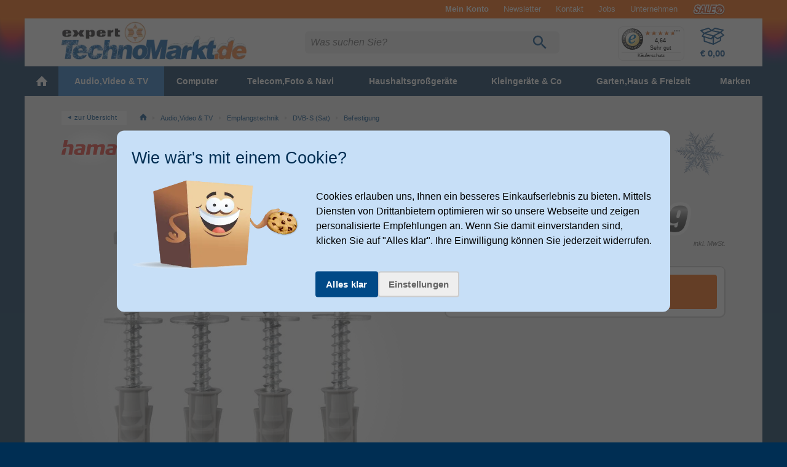

--- FILE ---
content_type: text/html; charset=UTF-8
request_url: https://www.expert-technomarkt.de/Befestigung/Hama-205352-D%C3%BCbel-Schraubenset-Grau,-Metallisch-10-Euro.11860000410.html
body_size: 50448
content:
<!DOCTYPE html>
<html ><head>
        
    
                <title>Hama 205352 Dübel Schraubenset von expert Technomarkt</title>
        
    <meta http-equiv="Content-Type" content="text/html; charset=UTF-8">
    <meta HTTP-EQUIV="Access-Control-Allow-Origin" CONTENT="https://wir.expert-technomarkt.de">
    <meta name="viewport" content="width=device-width, initial-scale=1">
        
                <meta name="description" content="205352 Dübel Schraubenset - Hama 00205352. Typ Schraubensatz, Material Metall, Kunststoff, Produktfarbe Grau, Metallisch">                <meta name="keywords" content="hama, 205352, dübel, schraubenset, 00205352">        
            <link rel="canonical" href="https://www.expert-technomarkt.de/Befestigung/Hama-205352-D%C3%BCbel-Schraubenset-Grau,-Metallisch.11860000410.html">
    
        <link rel="icon" href="https://www.expert-technomarkt.de/out/shoptemplate/3/img/favicon.ico" sizes="any">
    <link rel="icon" href="https://www.expert-technomarkt.de/out/shoptemplate/3/img/icon.svg" type="image/svg+xml">
    <link rel="apple-touch-icon" href="https://www.expert-technomarkt.de/out/shoptemplate/3/img/apple-touch-icon.png">


    
    <link rel="stylesheet" href="https://www.expert-technomarkt.de/out/shoptemplate/3/src/css/all.min.css?1767855517">

    

<link rel="preload" href="https://www.expert-technomarkt.de/out/shoptemplate/src/js/ewajaxcheck.js?1620046365" as="script">
<link rel="preload" href="https://www.expert-technomarkt.de/out/shoptemplate/3/src/js/jquery/jquery.min.js?1620130294" as="script">
<link rel="preload" href="https://www.expert-technomarkt.de/out/shoptemplate/3/src/js/dist/all.min.js?1757676060" as="script">
<link rel="preload" href="https://www.expert-technomarkt.de/index.php?force_sid=vshbve09ehotu4nmpv6s0afdfp&cl=ewkairionjavascript&fnc=getcartproducts" as="script">

    <link rel="preload" href="https://www.expert-technomarkt.de/out/shoptemplate/3/src/css/fonts/slick.woff" as="font" type="font/woff" crossorigin="anonymous">
    <link rel="preload" href="https://www.expert-technomarkt.de/out/shoptemplate/3/src/js/dist/all.details.min.js?1753273306" as="script">
    <link rel="preload" href="https://www.expert-technomarkt.de/out/shoptemplate/3/src/js/dist/ew_postloader.min.js?1673341118" as="script">
    <link rel="preload" href="https://www.expert-technomarkt.de/out/shoptemplate/3/src/js/dist/ew_deliveryoptions.min.js?1767855517" as="script">

        




    
    <!--[if IE 9]><link rel="stylesheet" type="text/css" href="https://www.expert-technomarkt.de/out/shoptemplate/3/src/oxid_ie9.css?1620814134"><![endif]-->
    <!--[if IE 8]><link rel="stylesheet" type="text/css" href="https://www.expert-technomarkt.de/out/shoptemplate/3/src/oxid_ie8.css?1343821911"><![endif]-->
    <!--[if IE 7]><link rel="stylesheet" type="text/css" href="https://www.expert-technomarkt.de/out/shoptemplate/3/src/oxid_ie7.css?1413381485"><![endif]-->
    <!--[if IE 6]><link rel="stylesheet" type="text/css" href="https://www.expert-technomarkt.de/out/shoptemplate/3/src/oxid_ie6.css?1264524110"><![endif]-->
    <!--[if IE 6]><style>
      #basketFadeBox {
        position: absolute;
        top:expression(eval(document.compatMode && document.compatMode=='CSS1Compat') ?
        documentElement.scrollTop + ((documentElement.clientHeight-this.clientHeight-this.clientHeight/2))
        : document.body.scrollTop + ((document.body.clientHeight-this.clientHeight-this.clientHeight/2)));
      }
    </style><![endif]-->

    
                        
    
            
    

        
    

                    

                <script>
            const bEcOptSearch = null;
            const bCeOptSearch = null;
        </script>
    
        

            
        
    

    
                
    
        

        
        
                
    
        
    
        
            
    

</head>
  <!-- OXID eShop Enterprise Edition, Version 4, Shopping Cart System (c) OXID eSales AG 2003 - 2026 - http://www.oxid-esales.com -->



        

<body class="c-body  c-body--details
        
        t-base t-winter is-3"> 


<script type="text/javascript">
    let oCliplisterData = {};
</script>

<script data-cfasync="false" type="text/javascript">
    var kairion_products = [];
    var kairion_product_categories = [];
    var kairion_tags = [];
    var kairion_slots = new Object();
</script>

<!-- Google Tag Manager -->

        
                                


<script type="text/javascript">
    window.dataLayer = window.dataLayer || [];
    function gtag(){dataLayer.push(arguments);}

    function googleConsentUpdateAllConsentGranted() {
        gtag('consent', 'update', {
            'ad_user_data': 'granted',
            'ad_personalization': 'granted',
            'ad_storage': 'granted',
            'analytics_storage': 'granted'
        });
    }

    gtag('consent', 'default', {
        'ad_storage': 'denied',
        'ad_user_data': 'denied',
        'ad_personalization': 'denied',
        'analytics_storage': 'denied'
    });

    if(document.cookie.includes('marketingCookiesAllowed')) {
        googleConsentUpdateAllConsentGranted();
    }


        dataLayer.push(
        {
            'event':'remarketingTriggered',
            'google_tag_params': window.google_tag_params_dynamic,
            'className': 'details'

            ,
                                'productprice': '8.99' ,
                'productid': '118600004103',
				'productnum': '11860000410'
            
                    }
    );

    // Init GTM
    (function(w,d,s,l,i){w[l]=w[l]||[];w[l].push({'gtm.start':
    new Date().getTime(),event:'gtm.js'});var f=d.getElementsByTagName(s)[0],
            j=d.createElement(s),dl=l!='dataLayer'?'&l='+l:'';j.async=true;j.src=
            'https://sst.expert-technomarkt.de/gtm.js?id='+i+dl;f.parentNode.insertBefore(j,f);
            })(window,document,'script','dataLayer','GTM-TTLCR7');

</script>

<noscript>
    <iframe src="https://sst.expert-technomarkt.de/ns.html?id=GTM-TTLCR7"
            height="0" width="0"
            style="display:none;visibility:hidden">
    </iframe>
</noscript>

<!-- End Google Tag Manager -->

<div class="c-page">


<div class="widgetinfo" style="display:none;" data-widget-class="newsticker" data-creation-date="2026-01-14 05:31:36"></div>


    



<header>
<div class="c-band  c-band--header">

    <div class="o-wrapper">

        <div class="c-header">

                           
        
    <div class="c-header__minibasket  c-flyout-minibasket disable-fade" id="js-basketFadeBox">

      <span class="c-flyout-minibasket__header">
        <span class="c-flyout-minibasket__title">Zuletzt hinzugefügt:</span>
        <a href="javascript:void(0);" class="c-btn--close  js-btn-close"><svg xmlns:xlink="http://www.w3.org/1999/xlink" width="12" height="12" viewBox="0 0 12 12"><use xlink:href="/out/shoptemplate/3/img/iconsprite.svg#icon-x"></use></svg></a>
      </span>
      
            <div id="js-minibasket-products" class="c-flyout-minibasket__products">

              </div>              


      <div class="c-flyout-minibasket__sum">

	      <div class="c-summary">

                              <div class="c-summary__row">
            <div class="c-summary__col--l">Warenwert:</div>
            <div class="c-summary__col--r js-changedbyajax" id="js-minibasket-productstotal"> € 0,00</div>
          </div>

                                  <div class="c-summary__row" style="display: none;">
                <div class="c-summary__col--l">Zusatzleistungen:</div>
                <div class="c-summary__col--r js-changedbyajax"><span class="u-font-regular" id="js-minibasket-deliveryservice">€&nbsp;0,00</span></div>
            </div>

                                              <div class="c-summary__row" style="display: none;">
                  <div class="c-summary__col--l">Rabatte:</div>
                  <div class="c-summary__col--r js-changedbyajax color-second1" id="js-minibasket-absolutevouchersum">&nbsp;</div>
                </div>
          
                    <div class="c-summary__row">
            <div class="c-summary__col--l">Versand:</div>
            <div class="c-summary__col--r js-changedbyajax" id="js-minibasket-deliverycosts">
                              <span class="color-green">gratis!</span>
                          </div>
          </div>


                    <div class="c-summary__row u-mb_s">
            <div class="c-summary__col--l">
              <strong>Gesamtpreis:</strong>
            </div>

            <div class="c-summary__col--r js-changedbyajax" id="js-minibasket-total">
  			      € <strong>0,00</strong>
            </div>
          </div>

          <hr class="o-hr u-mb_m">

            	      <div class="c-summary__row u-pb_s">
            <div class="c-summary__col--l">
              <div onclick="hide_basket();" class="c-btn  c-btn--tertiary  c-btn--m  u-inline">weiter einkaufen</div>
            </div>

            <div class="c-summary__col--r js-blockedbyajax">
              <form action="https://www.expert-technomarkt.de/index.php?force_sid=vshbve09ehotu4nmpv6s0afdfp&amp;" method="post">
                <input type="hidden" name="stoken" value="F1B52ABC"><input type="hidden" name="force_sid" value="vshbve09ehotu4nmpv6s0afdfp">
<input type="hidden" name="lang" value="0">
  			        <input type="hidden" name="cl" value="basket">
  			        <input id="test_TopBasketPopupOpen" type="submit" class="c-btn  c-btn--secondary-light  c-btn--m  u-right" value="zur Kasse gehen">
              </form>
            </div>
  	      </div>

                                      </div>  
      </div> 
    </div>    

                                        <nav aria-label="info navigation" role="navigation">
                    <ul class="c-header__top-menu  o-list  o-list--horizontal">
                                                    <li class="top_link">
                                <a class="c-top-menu__item" href="https://www.expert-technomarkt.de/bestellhistorie/?force_sid=vshbve09ehotu4nmpv6s0afdfp"  id="topAccountLink"><strong>Mein Konto</strong></a>

                                                            </li>
                                                <li><a class="c-top-menu__item  u-hidden-until-smartH" href="https://www.expert-technomarkt.de/newsletter/?force_sid=vshbve09ehotu4nmpv6s0afdfp">Newsletter</a></li>
                        <li><a class="c-top-menu__item" href="https://www.expert-technomarkt.de/kontakt/?force_sid=vshbve09ehotu4nmpv6s0afdfp">Kontakt</a></li>
                        <li><a class="c-top-menu__item u-hidden-until-tablet" href="https://wir.expert-technomarkt.de/stellenangebote/" target="_blank" rel="noopener">Jobs</a></li>
                        <li><a class="c-top-menu__item" href="https://wir.expert-technomarkt.de/" target="_blank" rel="noopener">Unternehmen</a></li>

                                                





<li class="c-top-menu__item"> 
    <a href="/Sale" class="c-sale-link">Sale</a>
</li>

                    </ul>
                </nav>
            

                                        <div class="js-header-top"></div>
            

                        <div class="c-header__table">

                                                        <div class="t-header"></div>
                
                

                                <h1 class="c-header__cell  c-header__cell--logo">
                    <a href="https://www.expert-technomarkt.de/index.php?force_sid=vshbve09ehotu4nmpv6s0afdfp&amp;" title="zurück zur Startseite">
                                                                    <picture>
                            <source
                                media="(min-width: 700px)"
                                srcset="https://www.expert-technomarkt.de/out/shoptemplate/3/img/themes/winter/theme-logo_small@2x.png 1x, https://www.expert-technomarkt.de/out/shoptemplate/3/img/themes/winter/theme-logo@2x.png 2x"
                                type="image/png" >
                            <source
                                media="(max-width: 699px)"
                                srcset="https://www.expert-technomarkt.de/out/shoptemplate/3/img/themes/winter/theme-logo_small.png 1x, https://www.expert-technomarkt.de/out/shoptemplate/3/img/themes/winter/theme-logo_small@2x.png 2x"
                                type="image/png" >
                            <img
                                src="https://www.expert-technomarkt.de/out/shoptemplate/3/img/themes/winter/theme-logo.png"
                                type="image/png"
                                alt="">
                        </picture>
                                                            </a>
                </h1>  



                
                                        <div class="c-header__cell  c-header__cell--search">

                        <div class="c-search-bar  js-search-bar" role="search">

                            
                                                                                                                                                                
                                                                <form action="https://www.expert-technomarkt.de/index.php" method="GET" class="c-search-bar__form" id="f.search" name="f.search">
                                                                        <input type="hidden" name="stoken" value="F1B52ABC"><input type="hidden" name="force_sid" value="vshbve09ehotu4nmpv6s0afdfp">
<input type="hidden" name="lang" value="0">
                                    <input type="hidden" name="cl" value="search">
                                    



<div class="c-search-bar__input-wrapper js-search-bar-input-wrapper">

	<!--searchform factfinder -->
	<input id="searchparam" type="text" name="searchparam" value="" size="21" class="c-search-bar__input  js-search-bar-input" autocomplete="off" placeholder="Was suchen Sie?" data-track-id="searchBox">

	<span class="c-search-bar__btn-wrapper">
	    <input class="c-btn  c-btn--search" id="test_searchGo" type="submit" value="LOS!" title="Suche starten" data-track-id="searchButton">

	    
	    
	    <svg class="c-search-bar__icon--search  js-search-bar-icon-search" xmlns='http://www.w3.org/2000/svg' viewBox='0 0 26 30'><path d='M17.375 18.5h-.988l-.35-.337A8.089 8.089 0 0 0 18 12.875 8.125 8.125 0 0 0 9.875 4.75a8.125 8.125 0 0 0-8.125 8.125A8.125 8.125 0 0 0 9.875 21a8.089 8.089 0 0 0 5.287-1.962l.338.35v.987l6.25 6.238 1.863-1.863-6.238-6.25Zm-7.5 0a5.617 5.617 0 0 1-5.625-5.625A5.617 5.617 0 0 1 9.875 7.25a5.617 5.617 0 0 1 5.625 5.625A5.617 5.617 0 0 1 9.875 18.5Z' fill='currentColor'/>
	    </svg>

	    <a href="javascript:void(0);" class="c-btn--search-bar-reset  js-search-bar-btn-reset"><svg class="c-search-bar__icon--reset" xmlns='http://www.w3.org/2000/svg' viewBox="0 0 12 12" width="15" height="15"><path fill="currentColor" d="M1.4 0L0 1.4l4.24 4.26L0 9.9l1.4 1.4 4.26-4.23L9.9 11.3l1.4-1.4-4.23-4.24L11.3 1.4 9.9 0 5.66 4.24 1.4 0z"/></svg></a>

	</span>

</div> 




<div class="js-search-layer">

							    			    	        	    																								
		
		
		


				
	<div class="factfind_box"><div id="suggestLayer" class="suggestLayer"></div></div>

</div>
                                </form>
                            
                        </div>                      </div>


                                        <div class="c-header__cell  c-header__cell--functions" style="cursor:pointer;">

                        <div class="c-header__item c-header__item--search" style="cursor:pointer;">
                            <a class="c-header__btn  js-header-btn-search" data-target=".js-search-bar" href="#0" style="cursor:pointer;">
                                
                                
                                <svg class="c-header__icon  c-search__icon" xmlns='http://www.w3.org/2000/svg' viewBox='0 0 26 30'><path d='M17.375 18.5h-.988l-.35-.337A8.089 8.089 0 0 0 18 12.875 8.125 8.125 0 0 0 9.875 4.75a8.125 8.125 0 0 0-8.125 8.125A8.125 8.125 0 0 0 9.875 21a8.089 8.089 0 0 0 5.287-1.962l.338.35v.987l6.25 6.238 1.863-1.863-6.238-6.25Zm-7.5 0a5.617 5.617 0 0 1-5.625-5.625A5.617 5.617 0 0 1 9.875 7.25a5.617 5.617 0 0 1 5.625 5.625A5.617 5.617 0 0 1 9.875 18.5Z' fill='currentColor'/>
                                </svg>
                            </a>
                        </div>

                                                <div class="c-header__item  c-header__item--trusted-shops">

                            <!-- Trusted Shops Siegel -->
                                                                                                                  
                                                             <div id="ts_cerificate" class="c-badge--trustedshops"></div>
                                                             
                                                    </div>

                                                                            <div class="postload_b995e06f21bbcb560e162a468cc0448c"></div>
                        
                        <!-- 211220us Modernisation : Removed Account as Icon (still present as first link in Top Menu)

                        <div class="c-header__item c-header__item--account">

                            <a class="c-header__btn  c-header__btn--account" data-target=".js-flyout-account" href="https://www.expert-technomarkt.de/mein-konto/?force_sid=vshbve09ehotu4nmpv6s0afdfp">

                                
                                
                                <svg class="c-header__icon  c-account__icon" viewBox='0 0 30 30' xmlns='http://www.w3.org/2000/svg'>
                                    <path fill-rule='evenodd' clip-rule='evenodd' d='M15 6.85a5.15 5.15 0 1 0 0 10.3 5.15 5.15 0 0 0 0-10.3ZM12.15 12a2.85 2.85 0 1 1 5.7 0 2.85 2.85 0 0 1-5.7 0Z' fill='currentColor'/>
                                    <path fill-rule='evenodd' clip-rule='evenodd' d='m5.86 24.54-.8-.94a13.15 13.15 0 1 1 19.9 0l-.82.94-.05-.04a13.1 13.1 0 0 1-18.18 0l-.05.04ZM15 4.15a10.85 10.85 0 0 0-8.94 17c2.42-1.89 5.8-2.68 8.94-2.68 3.14 0 6.52.8 8.94 2.68a10.85 10.85 0 0 0-8.94-17Zm0 21.7c2.88 0 5.5-1.12 7.44-2.95-1.88-1.42-4.63-2.13-7.44-2.13-2.81 0-5.56.71-7.44 2.13A10.81 10.81 0 0 0 15 25.85Z' fill='currentColor'/>
                                </svg>




                                                            </a>

                                                    </div>

                        //-->


                                                    <!--spcbasket:start-->
<div class="c-header__item c-header__item--minibasket">

<a class="c-header__btn  c-header__btn--minibasket"  id="minibasket" rel="nofollow" data-target="#js-basketFadeBox" href="https://www.expert-technomarkt.de/warenkorb/?force_sid=vshbve09ehotu4nmpv6s0afdfp" >



    
    <svg class='c-header__icon  c-minibasket__icon' viewBox='0 0 42 30' xmlns='http://www.w3.org/2000/svg'>
    <path fill-rule='evenodd' clip-rule='evenodd' d='M14 1c.3 0 .7 0 1 .2l4.6 3.3 4.6-3.3c.2-.2.5-.2.8-.2l13.1 3a1 1 0 0 1 .5 1.8l-3.3 3 4.4 3.7a1 1 0 0 1-.2 1.7l-4.7 2.7v5c0 .4-.2.8-.6 1l-11.6 6a1 1 0 0 1-.7 0L7.3 24a1 1 0 0 1-.7-.8l-.3-6.7-2.4-.7a1 1 0 0 1-.5-1.5L6 10.5l-4.6-4a1 1 0 0 1 .4-1.7L14 1ZM7.7 11.4l-1.9 2.9 12.6 3.9 2.2-3.2-13-3.6Zm13.5 6.3-1.6 2.2a1 1 0 0 1-1 .4L8.2 17l.3 5.3 12.6 4.2v-9Zm2 8.7 9.6-5V18l-3 1.7a1 1 0 0 1-1 0l-5.6-3.5v10Zm-1.1-13 8.6-4.2-11-2.4-9.2 3.4 11.6 3.2ZM7.4 9l10-3.6L14.3 3 4 6.2l3.4 3ZM22 5.3l11.5 2.4 2.3-2.1L25 3l-3 2.2ZM33.6 10l-9.4 4.6 5.1 3.2 8-4.7-3.7-3.1Z' fill='currentColor'/>
      <path d='M19.6 5.8 7.2 10.3l15 4.1 11.6-5.6-14.2-3Z' fill='currentColor' stroke='currentColor' stroke-width='2' stroke-linejoin='round' visibility='hidden' class='icon-fill'/>
    </svg>

    <span class="c-minibasket__title">Warenkorb</span>

            <strong id="test_TopBasketTotalNumberItems" class="c-bullet  c-bullet--count" style="display:none;">0</strong>
    
    <strong id="test_TopBasketTotal" class="c-minibasket__sum">
        € 0,00    </strong>

</a>
</div>

<!--spcbasket:end-->



                        


                                                
                    </div>  
                



                

            </div>  

        </div>  

    </div>  

</div>  




 
</header>




<div class="c-band  c-band--navi">

    <div class="o-wrapper">

                                        <div class="widgetinfo" style="display:none;" data-widget-class="categorynavigation" data-creation-date="2026-01-13 08:29:13"></div>
    <nav id="dl-menu"  class="dl-menuwrapper  c-nav-main__wrapper"  aria-label="main navigation" role="navigation">

    <a class="c-nav-main__trigger  dl-trigger" href="#0" data-title="Menü" title="Menu"><svg class="c-nav-main__trigger-icon" xmlns='http://www.w3.org/2000/svg' viewBox='0 0 48 48'><path fill='currentColor' d="M6 12h36v4.031h-36v-4.031zM6 25.969v-3.938h36v3.938h-36zM6 36v-4.031h36v4.031h-36z"/></svg></a>

    <ul class="c-nav-main  dl-menu">

        
        <li class="c-nav-main__cat c-nav-main__cat--1st c-nav-main__cat--start topcat_home"><a href="https://www.expert-technomarkt.de/" title="Home"> <svg xmlns:xlink="http://www.w3.org/1999/xlink"><use xlink:href="https://www.expert-technomarkt.de/out/shoptemplate/3/img/assets/icons/icons-global.svg#icon-home"></use></svg></a></li>

        
        
        

                 
                 
        
        
                
        <li class="c-nav-main__cat c-nav-main__cat--1st c-nav-main__cat--allbrands topcat_9144a1fdfdc73a72af17ea2c800edc36 ">
            <a class="" href="https://www.expert-technomarkt.de/Audio-Video-TV/"><span>Audio,Video &amp; TV</span></a>

            
                        <ul class="dl-submenu  c-nav-main--2nd">

                    <li class="c-nav-main__cat  c-nav-main__cat--2nd  c-nav-main__cat--more">
                        <a href="https://www.expert-technomarkt.de/Audio-Video-TV/">...Alles in Audio,Video &amp; TV anzeigen</a>
                    </li>

                        
                
                
        <li class="c-nav-main__cat 
             c-nav-main__cat--2nd has-subcats            subcat_j0de780b6fb6d9a95a54d205fd577f61">
            <a href="https://www.expert-technomarkt.de/fernseher/">
                Fernseher
            </a>
           

            
                                                                                                                
                        <ul class="dl-submenu  c-nav-main--3rd c-nav-main--is-full">

                            <li class="c-nav-main__cat  c-nav-main__cat--3rd  c-nav-main__cat--more">
                                <a href="https://www.expert-technomarkt.de/fernseher/">Alles in Fernseher anzeigen</a>
                            </li>

                                                            
                            
                                
                
                
        <li class="c-nav-main__cat 
             c-nav-main__cat--3rd
                        subcat_3b96af8ba3ae62488b92483154abd893">
            <a href="https://www.expert-technomarkt.de/soundbars/">
                Soundbars
            </a>
           

                        
        
                
                
        <li class="c-nav-main__cat 
             c-nav-main__cat--3rd
                        subcat_mqb37ac217f77a06a4dc6ac6488e3485">
            <a href="https://www.expert-technomarkt.de/streaming-sticks/">
                Media Player
            </a>
           

                        
        
                
                
        <li class="c-nav-main__cat 
             c-nav-main__cat--3rd
                        subcat_006fe62754c9575472601346d118a57a">
            <a href="https://www.expert-technomarkt.de/fernseher-zubehoer/">
                Zubehör TV &amp; Co.
            </a>
           

                        
        
                
                
        <li class="c-nav-main__cat 
             c-nav-main__cat--3rd
                        subcat_o19f40f63f3674ca1e1d2cadf8068e85">
            <a href="https://www.expert-technomarkt.de/tv-halterung/">
                Wand- Deckenhalter TV
            </a>
           

                        
        
                
                
        <li class="c-nav-main__cat 
             c-nav-main__cat--3rd
                        subcat_0063b82259aba4fe2a6fd88a3f5a4c82">
            <a href="https://www.expert-technomarkt.de/fernbedienungen/">
                Fernbedienungen
            </a>
           

                        
        
                
                
        <li class="c-nav-main__cat 
             c-nav-main__cat--3rd
                        subcat_006c473cfddc053aceffb3b57b9c5102">
            <a href="https://www.expert-technomarkt.de/dvd-bluray/">
                DVD &amp; Blu-Ray  Player
            </a>
           

            
                                                                <ul class="dl-submenu  c-nav-main--4th">
                            <li class="c-nav-main__cat  c-nav-main__cat--4th  c-nav-main__cat--more">
                                <a href="https://www.expert-technomarkt.de/dvd-bluray/">Alles in DVD &amp; Blu-Ray  Player anzeigen</a>
                            </li>
                                
                
                
        <li class="c-nav-main__cat 
             c-nav-main__cat--4th
                        subcat_tt70114f45a17551c2356438dd9ff420">
            <a href="https://www.expert-technomarkt.de/dvd-player/">
                DVD-Player
            </a>
           

                        
        
                
                
        <li class="c-nav-main__cat 
             c-nav-main__cat--4th
                        subcat_tt763189210da09fbd460013c98389c2">
            <a href="https://www.expert-technomarkt.de/blu-ray-player/">
                Blu-ray-Player
            </a>
           

                        
                            </ul>
                    
                </li>
                        
    

                                                        
                        </ul>
                    
                </li>
                        
        
                
                
        <li class="c-nav-main__cat 
             c-nav-main__cat--2nd has-subcats            subcat_0064ee2c69c9fb1af96431788ba09b54">
            <a href="https://www.expert-technomarkt.de/beamer-projektor/">
                Projektoren
            </a>
           

            
                                                                                                                
                        <ul class="dl-submenu  c-nav-main--3rd">

                            <li class="c-nav-main__cat  c-nav-main__cat--3rd  c-nav-main__cat--more">
                                <a href="https://www.expert-technomarkt.de/beamer-projektor/">Alles in Projektoren anzeigen</a>
                            </li>

                                                            
                            
                                
                
                
        <li class="c-nav-main__cat 
             c-nav-main__cat--3rd
                        subcat_o19b9eb839e46f7200e28735408af73b">
            <a href="https://www.expert-technomarkt.de/beamer-projektor-halterung/">
                Wand- Deckenhalter Projektor/ Beamer
            </a>
           

                        
        
                
                
        <li class="c-nav-main__cat 
             c-nav-main__cat--3rd
                        subcat_rer52036e204724c3f913137e4b40a7c">
            <a href="https://www.expert-technomarkt.de/leinwaende/">
                Leinwände
            </a>
           

                        
        
                
                
        <li class="c-nav-main__cat 
             c-nav-main__cat--3rd
                        subcat_o19d887191ee102e3d103cb6472c37be">
            <a href="https://www.expert-technomarkt.de/beamer-projektor-taschen/">
                Taschen Projektor/ Beamer
            </a>
           

                        
    

                                                        
                        </ul>
                    
                </li>
                        
        
                
                
        <li class="c-nav-main__cat 
             c-nav-main__cat--2nd has-subcats            subcat_aar2b6abb36da5d6fad583c1381fae09">
            <a href="https://www.expert-technomarkt.de/Kopfhoerer-Mikrofone/">
                Kopfhörer &amp; Mikrofone
            </a>
           

            
                                                                                                                
                        <ul class="dl-submenu  c-nav-main--3rd">

                            <li class="c-nav-main__cat  c-nav-main__cat--3rd  c-nav-main__cat--more">
                                <a href="https://www.expert-technomarkt.de/Kopfhoerer-Mikrofone/">Alles in Kopfhörer &amp; Mikrofone anzeigen</a>
                            </li>

                                                            
                            
                                
                
                
        <li class="c-nav-main__cat 
             c-nav-main__cat--3rd
                        subcat_0069391aa6f6358678870f213d0291d9">
            <a href="https://www.expert-technomarkt.de/kopfhoerer/">
                Kopfhörer
            </a>
           

            
                                                                <ul class="dl-submenu  c-nav-main--4th">
                            <li class="c-nav-main__cat  c-nav-main__cat--4th  c-nav-main__cat--more">
                                <a href="https://www.expert-technomarkt.de/kopfhoerer/">Alles in Kopfhörer anzeigen</a>
                            </li>
                                
                
                
        <li class="c-nav-main__cat 
             c-nav-main__cat--4th
                        subcat_4t1116eeac5dd4982c20df5eb56b9682">
            <a href="https://www.expert-technomarkt.de/kopfhoerer-zubehoer/">
                Zubehör Kopfhörer 
            </a>
           

                        
                            </ul>
                    
                </li>
                        
        
                
                
        <li class="c-nav-main__cat 
             c-nav-main__cat--3rd
                        subcat_006eafd7274f204aa5cdcefc7ff9e5c1">
            <a href="https://www.expert-technomarkt.de/mikrofone/">
                Mikrofone
            </a>
           

                        
    

                                                        
                        </ul>
                    
                </li>
                        
        
                
                
        <li class="c-nav-main__cat 
             c-nav-main__cat--2nd has-subcats            subcat_d1d05cdbb21011c08009bb3ec82b3ae4">
            <a href="https://www.expert-technomarkt.de/lautsprecher/">
                Lautsprecher
            </a>
           

            
                                                                                                                
                        <ul class="dl-submenu  c-nav-main--3rd c-nav-main--is-full">

                            <li class="c-nav-main__cat  c-nav-main__cat--3rd  c-nav-main__cat--more">
                                <a href="https://www.expert-technomarkt.de/lautsprecher/">Alles in Lautsprecher anzeigen</a>
                            </li>

                                                            
                            
                                
                
                
        <li class="c-nav-main__cat 
             c-nav-main__cat--3rd
                        subcat_u08ad68d247896495827f68a51bdcc5c">
            <a href="https://www.expert-technomarkt.de/bluetoothlautsprecher/">
                Bluetooth Lautsprecher
            </a>
           

                        
        
                
                
        <li class="c-nav-main__cat 
             c-nav-main__cat--3rd
                        subcat_u080dd66652748b3f403fb35a0343bc2">
            <a href="https://www.expert-technomarkt.de/wlan-lautsprecher/">
                WLAN Lautsprecher
            </a>
           

                        
        
                
                
        <li class="c-nav-main__cat 
             c-nav-main__cat--3rd
                        subcat_qj2397d3f35a148fd89df8026c2ad0b5">
            <a href="https://www.expert-technomarkt.de/lautsprecher-zubehoer/">
                Zubehör Lautsprecher
            </a>
           

                        
        
                
                
        <li class="c-nav-main__cat 
             c-nav-main__cat--3rd
                        subcat_o19558e4b917fd09e85201b5e974c48f">
            <a href="https://www.expert-technomarkt.de/subwoofer/">
                Subwoofer
            </a>
           

                        
        
                
                
        <li class="c-nav-main__cat 
             c-nav-main__cat--3rd
                        subcat_t2udccd0cbeb35b954bf6d5f22f01b29">
            <a href="https://www.expert-technomarkt.de/wandhalterung-lautsprecher/">
                Wandhalter Lautsprecher
            </a>
           

                        
        
                
                
        <li class="c-nav-main__cat 
             c-nav-main__cat--3rd
                        subcat_u08e9ac50aed5ff5bb968628854fbb1f">
            <a href="https://www.expert-technomarkt.de/hifi-lautsprecher/">
                HiFi-Lautsprecher
            </a>
           

                        
    

                                                        
                        </ul>
                    
                </li>
                        
        
                
                
        <li class="c-nav-main__cat 
             c-nav-main__cat--2nd has-subcats            subcat_aarc642e11168801000d681768101ff0">
            <a href="https://www.expert-technomarkt.de/Anlagen-Radios-Co/">
                Anlagen, Radios &amp; Co
            </a>
           

            
                                                                                                                
                        <ul class="dl-submenu  c-nav-main--3rd c-nav-main--is-full">

                            <li class="c-nav-main__cat  c-nav-main__cat--3rd  c-nav-main__cat--more">
                                <a href="https://www.expert-technomarkt.de/Anlagen-Radios-Co/">Alles in Anlagen, Radios &amp; Co anzeigen</a>
                            </li>

                                                            
                            
                                
                
                
        <li class="c-nav-main__cat 
             c-nav-main__cat--3rd
                        subcat_00670acbf7c9a54a4654f28c359198b5">
            <a href="https://www.expert-technomarkt.de/plattenspieler/">
                Plattenspieler
            </a>
           

                        
        
                
                
        <li class="c-nav-main__cat 
             c-nav-main__cat--3rd
                        subcat_d1dd05e51670838a6db7a1b835e1d2eb">
            <a href="https://www.expert-technomarkt.de/radios/">
                Radios
            </a>
           

                        
        
                
                
        <li class="c-nav-main__cat 
             c-nav-main__cat--3rd
                        subcat_006ca273375d30b001396434c0d91d4d">
            <a href="https://www.expert-technomarkt.de/hifi-empfaenger-verstaerker/">
                Empfänger &amp; Verstärker
            </a>
           

                        
        
                
                
        <li class="c-nav-main__cat 
             c-nav-main__cat--3rd
                        subcat_0061581b626bfc192ecf715c5fad691b">
            <a href="https://www.expert-technomarkt.de/cd-player/">
                CD-Player
            </a>
           

                        
        
                
                
        <li class="c-nav-main__cat 
             c-nav-main__cat--3rd
                        subcat_0069ff864fa3922f8651424262f5bc0e">
            <a href="https://www.expert-technomarkt.de/hifi-anlagen/">
                Anlagen
            </a>
           

                        
        
                
                
        <li class="c-nav-main__cat 
             c-nav-main__cat--3rd
                        subcat_4t15dafcfb0b7d68678ebfb695e515dc">
            <a href="https://www.expert-technomarkt.de/uhrenradios/">
                Uhrenradios
            </a>
           

                        
            
                
                
        <li class="c-nav-main__cat 
             c-nav-main__cat--3rd
                        subcat_0067f9f4e6f5e8cfc5d8aa8c2e52e1de">
            <a href="https://www.expert-technomarkt.de/hifi-zubehoer/">
                Zubehör HiFi
            </a>
           

                        
    

                                                        
                        </ul>
                    
                </li>
                        
        
                
                
        <li class="c-nav-main__cat 
             c-nav-main__cat--2nd has-subcats            subcat_grl2bf6c57b931fdc778860fb254ca69">
            <a href="https://www.expert-technomarkt.de/tv-empfangstechnik/">
                Empfangstechnik
            </a>
           

            
                                                                                                                
                        <ul class="dl-submenu  c-nav-main--3rd c-nav-main--is-full">

                            <li class="c-nav-main__cat  c-nav-main__cat--3rd  c-nav-main__cat--more">
                                <a href="https://www.expert-technomarkt.de/tv-empfangstechnik/">Alles in Empfangstechnik anzeigen</a>
                            </li>

                                                            
                            
                                
                
                
        <li class="c-nav-main__cat 
             c-nav-main__cat--3rd
                        subcat_f7f718c9edd7e0701a824d155e242206">
            <a href="https://www.expert-technomarkt.de/dvb-s-sat/">
                DVB-S (Sat)
            </a>
           

            
                                                                <ul class="dl-submenu  c-nav-main--4th">
                            <li class="c-nav-main__cat  c-nav-main__cat--4th  c-nav-main__cat--more">
                                <a href="https://www.expert-technomarkt.de/dvb-s-sat/">Alles in DVB-S (Sat) anzeigen</a>
                            </li>
                                
                
                
        <li class="c-nav-main__cat 
             c-nav-main__cat--4th
                        subcat_f7f37277d8ba1f6a4abc92e0bbc51af7">
            <a href="https://www.expert-technomarkt.de/satellitenanlagen/">
                Sat Pakete
            </a>
           

                        
        
                
                
        <li class="c-nav-main__cat 
             c-nav-main__cat--4th
                        subcat_tt7a3b943389c441a8e8abbf1ceb224f">
            <a href="https://www.expert-technomarkt.de/satelliten-receiver/">
                DVB-S Empfänger
            </a>
           

                        
        
                
                
        <li class="c-nav-main__cat 
             c-nav-main__cat--4th
                        subcat_f7f85ab94a243ea7676445528c495e01">
            <a href="https://www.expert-technomarkt.de/satelliten-antennen/">
                Sat Antennen
            </a>
           

                        
        
                
                
        <li class="c-nav-main__cat 
             c-nav-main__cat--4th
                        subcat_f7fad4a343693e01cc87657bc69c7706">
            <a href="https://www.expert-technomarkt.de/satelliten-lnb-twin/">
                LNB Twin
            </a>
           

                        
        
                
                
        <li class="c-nav-main__cat 
             c-nav-main__cat--4th
                        subcat_f7f963931d5680c3df48ba56f2666927">
            <a href="https://www.expert-technomarkt.de/satelliten-lnb-quattro/">
                LNB Quattro
            </a>
           

                        
        
                
                
        <li class="c-nav-main__cat 
             c-nav-main__cat--4th
                        subcat_f7f7b5cc6d1d494d7dea7665d0369efc">
            <a href="https://www.expert-technomarkt.de/satelliten-befestigungssysteme/">
                Befestigung
            </a>
           

                        
                            </ul>
                    
                </li>
                        
        
                
                
        <li class="c-nav-main__cat 
             c-nav-main__cat--3rd
                        subcat_f7f65c45cd6ad6d859dc9c8990b968b3">
            <a href="https://www.expert-technomarkt.de/ukw-antennen/">
                UKW Antennen
            </a>
           

                        
        
                
                
        <li class="c-nav-main__cat 
             c-nav-main__cat--3rd
                        subcat_f7fb4cab1c07f416aaf3fcdd771247ec">
            <a href="https://www.expert-technomarkt.de/dvbt/">
                DVB-T (Antenne)
            </a>
           

            
                                                                <ul class="dl-submenu  c-nav-main--4th">
                            <li class="c-nav-main__cat  c-nav-main__cat--4th  c-nav-main__cat--more">
                                <a href="https://www.expert-technomarkt.de/dvbt/">Alles in DVB-T (Antenne) anzeigen</a>
                            </li>
                                
                
                
        <li class="c-nav-main__cat 
             c-nav-main__cat--4th
                        subcat_tt791f0852b9a756019de4f62bcfe6f8">
            <a href="https://www.expert-technomarkt.de/dvbt-receiver/">
                DVB-T Empfänger
            </a>
           

                        
        
                
                
        <li class="c-nav-main__cat 
             c-nav-main__cat--4th
                        subcat_f7fbfdb48b05d413a799001c5e44c654">
            <a href="https://www.expert-technomarkt.de/dvbt-antennen/">
                DVB-T Antennen
            </a>
           

                        
                            </ul>
                    
                </li>
                        
        
                
                
        <li class="c-nav-main__cat 
             c-nav-main__cat--3rd
                        subcat_tt77872e88efc95c8f1c34a20c0eb675">
            <a href="https://www.expert-technomarkt.de/dvb-c-kabel-receiver/">
                DVB-C (Kabel) Empfänger
            </a>
           

                        
        
                
                
        <li class="c-nav-main__cat 
             c-nav-main__cat--3rd
                        subcat_6317428eed7e38bfa8794b3f9d86bb08">
            <a href="https://www.expert-technomarkt.de/tv-verteiler-multischalter/">
                Multischalter &amp; Verteiler
            </a>
           

                        
        
                
                
        <li class="c-nav-main__cat 
             c-nav-main__cat--3rd
                        subcat_f7f2ca72f1ae9799f443e3394f42434e">
            <a href="https://www.expert-technomarkt.de/tv-signalverteiler/">
                Signalverteilung
            </a>
           

                        
        
                
                
        <li class="c-nav-main__cat 
             c-nav-main__cat--3rd
                        subcat_631aad3c408512fdf55a7cf1ec7edac4">
            <a href="https://www.expert-technomarkt.de/antennenverstaerker/">
                Antennenverstärker
            </a>
           

                        
        
                
                
        <li class="c-nav-main__cat 
             c-nav-main__cat--3rd
                        subcat_f7f5466f12f98e2a391ca5dc1d2470f2">
            <a href="https://www.expert-technomarkt.de/empfangstechnik-zubehoer/">
                Zubehör Empfangstechnik
            </a>
           

                        
    

                                                        
                        </ul>
                    
                </li>
                        
        
                
                
        <li class="c-nav-main__cat 
             c-nav-main__cat--2nd has-subcats            subcat_00630ff3ddc3cd4f1492f24c259665c6">
            <a href="https://www.expert-technomarkt.de/car-hifi/">
                Car &amp; Marine Hifi
            </a>
           

            
                                                                                                                
                        <ul class="dl-submenu  c-nav-main--3rd">

                            <li class="c-nav-main__cat  c-nav-main__cat--3rd  c-nav-main__cat--more">
                                <a href="https://www.expert-technomarkt.de/car-hifi/">Alles in Car &amp; Marine Hifi anzeigen</a>
                            </li>

                                                            
                            
                                
                
                
        <li class="c-nav-main__cat 
             c-nav-main__cat--3rd
                        subcat_d1d0b7f13630da4cf9b9b003c573f7c2">
            <a href="https://www.expert-technomarkt.de/autolautsprecher/">
                Autolautsprecher
            </a>
           

                        
        
                
                
        <li class="c-nav-main__cat 
             c-nav-main__cat--3rd
                        subcat_d1d432bfee48f6efd79192dd5d6bfc2d">
            <a href="https://www.expert-technomarkt.de/autoradios/">
                Autoradios
            </a>
           

                        
        
                
                
        <li class="c-nav-main__cat 
             c-nav-main__cat--3rd
                        subcat_s4f2ca6bc41bee61266a0c59ae0f1cbf">
            <a href="https://www.expert-technomarkt.de/car-hifi-zubehoer/">
                Zubehör Car Hifi
            </a>
           

                        
        
                
                
        <li class="c-nav-main__cat 
             c-nav-main__cat--3rd
                        subcat_t0jcac870654bea6c23cc221ed1590f2">
            <a href="https://www.expert-technomarkt.de/autoantennen/">
                Autoantennen
            </a>
           

                        
    

                                                        
                        </ul>
                    
                </li>
                        
        
                
                
        <li class="c-nav-main__cat 
             c-nav-main__cat--2nd has-subcats            subcat_006979528bf5cf3457195fb6ea548be2">
            <a href="https://www.expert-technomarkt.de/mp3-player/">
                MP3 Player
            </a>
           

            
                                                                                                                
                        <ul class="dl-submenu  c-nav-main--3rd">

                            <li class="c-nav-main__cat  c-nav-main__cat--3rd  c-nav-main__cat--more">
                                <a href="https://www.expert-technomarkt.de/mp3-player/">Alles in MP3 Player anzeigen</a>
                            </li>

                                                            
                            
                                
                
                
        <li class="c-nav-main__cat 
             c-nav-main__cat--3rd
                        subcat_00600340fdfa156708a1e557dfa133d7">
            <a href="https://www.expert-technomarkt.de/musikplayer-zubehoer/">
                Zubehör MP3 &amp; Media Player
            </a>
           

                        
    

                                                        
                        </ul>
                    
                </li>
                        
        
                
                
        <li class="c-nav-main__cat 
             c-nav-main__cat--2nd has-subcats            subcat_8c894a7e97c7818ba229ba8b766bcd34">
            <a href="https://www.expert-technomarkt.de/Audio-Video-TV/Kabel/">
                Kabel
            </a>
           

            
                                                                                                                
                        <ul class="dl-submenu  c-nav-main--3rd">

                            <li class="c-nav-main__cat  c-nav-main__cat--3rd  c-nav-main__cat--more">
                                <a href="https://www.expert-technomarkt.de/Audio-Video-TV/Kabel/">Alles in Kabel anzeigen</a>
                            </li>

                                                            
                            
                                
                
                
        <li class="c-nav-main__cat 
             c-nav-main__cat--3rd
                        subcat_3tnb805fac4bb9998b37d7fd29fc97dc">
            <a href="https://www.expert-technomarkt.de/Audio-Video-TV/Kabel/Video-Kabel/">
                Video Kabel
            </a>
           

                        
        
                
                
        <li class="c-nav-main__cat 
             c-nav-main__cat--3rd
                        subcat_3tn4c4c364bca9539aa704e7e87e5f9e">
            <a href="https://www.expert-technomarkt.de/Audio-Video-TV/Kabel/Adapter-Kabel-Stecker/">
                Adapter-Kabel &amp; Stecker
            </a>
           

                        
        
                
                
        <li class="c-nav-main__cat 
             c-nav-main__cat--3rd
                        subcat_3tnab23e6c3ec0eb96f9484ff1151c65">
            <a href="https://www.expert-technomarkt.de/Audio-Video-TV/Kabel/Audio-Kabel/">
                Audio Kabel
            </a>
           

                        
        
                
                
        <li class="c-nav-main__cat 
             c-nav-main__cat--3rd
                        subcat_3tn4ed67257730c790a678c4e87d7eb3">
            <a href="https://www.expert-technomarkt.de/Audio-Video-TV/Kabel/Antennen-Kabel/">
                Antennen-Kabel
            </a>
           

                        
        
                
                
        <li class="c-nav-main__cat 
             c-nav-main__cat--3rd
                        subcat_3tn1937fcd3f21d57020b87f17608a97">
            <a href="https://www.expert-technomarkt.de/Audio-Video-TV/Kabel/Zubehoer-Kabel/">
                Zubehör Kabel
            </a>
           

                        
    

                                                        
                        </ul>
                    
                </li>
                        
        
                
                
        <li class="c-nav-main__cat 
             c-nav-main__cat--2nd has-subcats            subcat_d1d4d45f40bc85af96cce3eb77fd51aa">
            <a href="https://www.expert-technomarkt.de/tv-zubehoer/">
                Zubehör Audio,Video &amp; TV
            </a>
           

            
                                                                                                                
                        <ul class="dl-submenu  c-nav-main--3rd">

                            <li class="c-nav-main__cat  c-nav-main__cat--3rd  c-nav-main__cat--more">
                                <a href="https://www.expert-technomarkt.de/tv-zubehoer/">Alles in Zubehör Audio,Video &amp; TV anzeigen</a>
                            </li>

                                                            
                            
                                
                
                
        <li class="c-nav-main__cat 
             c-nav-main__cat--3rd
                        subcat_1r9cccc381688fb4d447071e2827c016">
            <a href="https://www.expert-technomarkt.de/aufbewahrung-huellen/">
                Aufbewahrung
            </a>
           

                        
        
                
                
        <li class="c-nav-main__cat 
             c-nav-main__cat--3rd
                        subcat_d1d38d48022a183773597d77a3c2da51">
            <a href="https://www.expert-technomarkt.de/rohlinge-expert/">
                Rohlinge &amp; Kassetten
            </a>
           

                        
    

                                                        
                        </ul>
                    
                </li>
                        
        
                
                
        <li class="c-nav-main__cat 
             c-nav-main__cat--2nd has-subcats            subcat_ijk66f17b8c241d0dab1d92766acb7f4">
            <a href="https://www.expert-technomarkt.de/film-musik-hoerbuecher/">
                Film,Musik &amp; Hörbücher
            </a>
           

            
                                                                                                                
                        <ul class="dl-submenu  c-nav-main--3rd">

                            <li class="c-nav-main__cat  c-nav-main__cat--3rd  c-nav-main__cat--more">
                                <a href="https://www.expert-technomarkt.de/film-musik-hoerbuecher/">Alles in Film,Musik &amp; Hörbücher anzeigen</a>
                            </li>

                                                            
                            
                                
                
                
        <li class="c-nav-main__cat 
             c-nav-main__cat--3rd
                        subcat_91454b55a732169a2ab54729d415567b">
            <a href="https://www.expert-technomarkt.de/musik-filme-games/Musik/">
                Musik
            </a>
           

            
                                                                <ul class="dl-submenu  c-nav-main--4th">
                            <li class="c-nav-main__cat  c-nav-main__cat--4th  c-nav-main__cat--more">
                                <a href="https://www.expert-technomarkt.de/musik-filme-games/Musik/">Alles in Musik anzeigen</a>
                            </li>
                                
                
                
        <li class="c-nav-main__cat 
             c-nav-main__cat--4th
                        subcat_79f1d8682caac3543702cfd76ad15f6e">
            <a href="https://www.expert-technomarkt.de/country-musik/">
                Country
            </a>
           

                        
        
                
                
        <li class="c-nav-main__cat 
             c-nav-main__cat--4th
                        subcat_79f5fd74fe6d4467f70e2c99f8e29a47">
            <a href="https://www.expert-technomarkt.de/deutsch-pop-musik/">
                Deutsch Pop
            </a>
           

                        
        
                
                
        <li class="c-nav-main__cat 
             c-nav-main__cat--4th
                        subcat_79fda4297a536aca09fd12ad94376a4f">
            <a href="https://www.expert-technomarkt.de/deutsch-rock-musik/">
                Deutsch Rock
            </a>
           

                        
        
                
                
        <li class="c-nav-main__cat 
             c-nav-main__cat--4th
                        subcat_79faf2551604a191f4077b3042c2b18b">
            <a href="https://www.expert-technomarkt.de/disco-dance-musik/">
                Disco / Dance
            </a>
           

                        
        
                
                
        <li class="c-nav-main__cat 
             c-nav-main__cat--4th
                        subcat_79fb29f98969da0f93638ee0b07bf652">
            <a href="https://www.expert-technomarkt.de/folk-musik/">
                Folk / Folklore
            </a>
           

                        
        
                
                
        <li class="c-nav-main__cat 
             c-nav-main__cat--4th
                        subcat_79f4de1ab15ca98651b8e7e16a920200">
            <a href="https://www.expert-technomarkt.de/heavy-metal-musik/">
                Heavy Metal
            </a>
           

                        
        
                
                
        <li class="c-nav-main__cat 
             c-nav-main__cat--4th
                        subcat_79facfc5d67521bd677431442747005c">
            <a href="https://www.expert-technomarkt.de/hip-hop-rap-musik/">
                HipHop / Rap
            </a>
           

                        
        
                
                
        <li class="c-nav-main__cat 
             c-nav-main__cat--4th
                        subcat_79f4347f77e7a39c8bec9b57d58b0183">
            <a href="https://www.expert-technomarkt.de/instrumental-musik/">
                Instrumental
            </a>
           

                        
        
                
                
        <li class="c-nav-main__cat 
             c-nav-main__cat--4th
                        subcat_79fa3c505a5afd7af88628cedc15155e">
            <a href="https://www.expert-technomarkt.de/jazz-musik/">
                Jazz
            </a>
           

                        
        
                
                
        <li class="c-nav-main__cat 
             c-nav-main__cat--4th
                        subcat_9149f82f1c8e3858db191aa35282e0ba">
            <a href="https://www.expert-technomarkt.de/klassik-musik/">
                Klassik
            </a>
           

                        
        
                
                
        <li class="c-nav-main__cat 
             c-nav-main__cat--4th
                        subcat_79f5df04748fa345c4ac2ae46780f186">
            <a href="https://www.expert-technomarkt.de/oper-musik/">
                Oper
            </a>
           

                        
        
                
                
        <li class="c-nav-main__cat 
             c-nav-main__cat--4th
                        subcat_91471b0c70bf71065b63a99aae9b3e96">
            <a href="https://www.expert-technomarkt.de/Pop-expert/">
                Pop
            </a>
           

                        
        
                
                
        <li class="c-nav-main__cat 
             c-nav-main__cat--4th
                        subcat_914edec5c91c0e4c30b1b9a09f52b837">
            <a href="https://www.expert-technomarkt.de/rock-musik/">
                Rock
            </a>
           

                        
        
                
                
        <li class="c-nav-main__cat 
             c-nav-main__cat--4th
                        subcat_79f89aa051d72120065e2b5f31e3dbc4">
            <a href="https://www.expert-technomarkt.de/schlagermusik/">
                Schlager
            </a>
           

                        
        
                
                
        <li class="c-nav-main__cat 
             c-nav-main__cat--4th
                        subcat_79f5ea33ac828a03bf2d025cf2505f3e">
            <a href="https://www.expert-technomarkt.de/soundtracks-musik/">
                Soundtracks
            </a>
           

                        
        
                
                
        <li class="c-nav-main__cat 
             c-nav-main__cat--4th
                        subcat_79f19896ff0f6b02fe3affebb016ed9c">
            <a href="https://www.expert-technomarkt.de/volkstuemliche-musik/">
                Volkstümliche Musik
            </a>
           

                        
                            </ul>
                    
                </li>
                        
        
                
                
        <li class="c-nav-main__cat 
             c-nav-main__cat--3rd
                        subcat_b56f0a196fee02c806a569dc2c686aad">
            <a href="https://www.expert-technomarkt.de/filme/">
                Film
            </a>
           

            
                                                                <ul class="dl-submenu  c-nav-main--4th">
                            <li class="c-nav-main__cat  c-nav-main__cat--4th  c-nav-main__cat--more">
                                <a href="https://www.expert-technomarkt.de/filme/">Alles in Film anzeigen</a>
                            </li>
                                
                
                
        <li class="c-nav-main__cat 
             c-nav-main__cat--4th
                        subcat_79f87391a29b0d8ddc271fbc13da6b07">
            <a href="https://www.expert-technomarkt.de/abenteuerfilme/">
                Abenteuer
            </a>
           

                        
        
                
                
        <li class="c-nav-main__cat 
             c-nav-main__cat--4th
                        subcat_d263107b71fae6f47af8aa5bce14c2c8">
            <a href="https://www.expert-technomarkt.de/actionfilme/">
                Action
            </a>
           

                        
        
                
                
        <li class="c-nav-main__cat 
             c-nav-main__cat--4th
                        subcat_79f4845a3654239c34820b6bbeff51dc">
            <a href="https://www.expert-technomarkt.de/Musik-Film-Games/Film/Animation-Zeichentrick/">
                Animation &amp; Zeichentrick
            </a>
           

                        
        
                
                
        <li class="c-nav-main__cat 
             c-nav-main__cat--4th
                        subcat_79fc974da611af7344956ac0db4bb489">
            <a href="https://www.expert-technomarkt.de/dokumetationsfilme/">
                Dokumentation &amp; Biografie
            </a>
           

                        
        
                
                
        <li class="c-nav-main__cat 
             c-nav-main__cat--4th
                        subcat_79fcb98691f0a8befeac98669a52af07">
            <a href="https://www.expert-technomarkt.de/dramafilme/">
                Drama
            </a>
           

                        
        
                
                
        <li class="c-nav-main__cat 
             c-nav-main__cat--4th
                        subcat_e68e83e3afea032e8f2dc555665fd94c">
            <a href="https://www.expert-technomarkt.de/familienfilme/">
                Familienfilm
            </a>
           

                        
        
                
                
        <li class="c-nav-main__cat 
             c-nav-main__cat--4th
                        subcat_9147edef0389e2c0294a05ddc52014a2">
            <a href="https://www.expert-technomarkt.de/fantasyfilme/">
                Fantasy
            </a>
           

                        
        
                
                
        <li class="c-nav-main__cat 
             c-nav-main__cat--4th
                        subcat_79fc32408872b41368a206d47369afd9">
            <a href="https://www.expert-technomarkt.de/horrorfilme/">
                Horror
            </a>
           

                        
        
                
                
        <li class="c-nav-main__cat 
             c-nav-main__cat--4th
                        subcat_79ffd1ad00369c1c4bdec53f4f7423e7">
            <a href="https://www.expert-technomarkt.de/kinderfilme/">
                Kinderfilm
            </a>
           

                        
        
                
                
        <li class="c-nav-main__cat 
             c-nav-main__cat--4th
                        subcat_e680c5ee4fb2b1e4f49efa944f007676">
            <a href="https://www.expert-technomarkt.de/klassiker/">
                Klassiker
            </a>
           

                        
        
                
                
        <li class="c-nav-main__cat 
             c-nav-main__cat--4th
                        subcat_d2694aa66ae6bf2ac075cca8c8d6748c">
            <a href="https://www.expert-technomarkt.de/comedyfilme/">
                Komödie &amp; Comedy
            </a>
           

                        
        
                
                
        <li class="c-nav-main__cat 
             c-nav-main__cat--4th
                        subcat_79f1688b320c4d1eeb0cb88a65550544">
            <a href="https://www.expert-technomarkt.de/musik-tanzfilme/">
                Musik &amp; Tanzfilm
            </a>
           

                        
        
                
                
        <li class="c-nav-main__cat 
             c-nav-main__cat--4th
                        subcat_e6886e0565a52248db3e591f4c0877a0">
            <a href="https://www.expert-technomarkt.de/mysteryfilme/">
                Mystery
            </a>
           

                        
        
                
                
        <li class="c-nav-main__cat 
             c-nav-main__cat--4th
                        subcat_79f782de63880cf5847550b1d33637d3">
            <a href="https://www.expert-technomarkt.de/science-fictionfilme/">
                Science Fiction
            </a>
           

                        
        
                
                
        <li class="c-nav-main__cat 
             c-nav-main__cat--4th
                        subcat_79f71ba929ca401b808b16e205e9a1eb">
            <a href="https://www.expert-technomarkt.de/serien/">
                Serie
            </a>
           

                        
        
                
                
        <li class="c-nav-main__cat 
             c-nav-main__cat--4th
                        subcat_d265fbcec17c147e7547ce6789bfaefe">
            <a href="https://www.expert-technomarkt.de/thriller-krimis/">
                Thriller &amp; Krimi
            </a>
           

                        
        
                
                
        <li class="c-nav-main__cat 
             c-nav-main__cat--4th
                        subcat_79f311eb492e047aa0a7aa0bdabdec9a">
            <a href="https://www.expert-technomarkt.de/westernfilme/">
                Western
            </a>
           

                        
                            </ul>
                    
                </li>
                        
        
                
                
        <li class="c-nav-main__cat 
             c-nav-main__cat--3rd
                        subcat_79f9b1ceede9f197f62065b25aa8cbf9">
            <a href="https://www.expert-technomarkt.de/hoerbuecher/">
                Hörbücher
            </a>
           

            
                                                                <ul class="dl-submenu  c-nav-main--4th">
                            <li class="c-nav-main__cat  c-nav-main__cat--4th  c-nav-main__cat--more">
                                <a href="https://www.expert-technomarkt.de/hoerbuecher/">Alles in Hörbücher anzeigen</a>
                            </li>
                                
                
                
        <li class="c-nav-main__cat 
             c-nav-main__cat--4th
                        subcat_eb3f798bcf682bea45c41e8d534475c8">
            <a href="https://www.expert-technomarkt.de/jugend-kinder-hoerbuecher/">
                Jugend- &amp; Kinderbuch
            </a>
           

                        
                            </ul>
                    
                </li>
                        
    

                                                        
                        </ul>
                    
                </li>
                        
    
                    <li class="c-nav-main--2nd-last-column c-nav-main--2nd-last-column-solo">
                        <div class="c-nav-main__actions-wrap">
                            <div class="c-nav-main__cat-brands  catBrands">
                                                                    <a href="https://www.expert-technomarkt.de/Samsung/" class="c-btn  c-btn--brand-logo">
                                        <img src="https://www.expert-technomarkt.de/out/shoptemplate/3/src/bg/ajax-loader.gif" data-src="https://img.expert-technomarkt.de/icon/Samsung.svg" class="lazyload" alt="Samsung" title="Samsung" lazy="1" />
                                    </a>
                                                                    <a href="https://www.expert-technomarkt.de/LG/" class="c-btn  c-btn--brand-logo">
                                        <img src="https://www.expert-technomarkt.de/out/shoptemplate/3/src/bg/ajax-loader.gif" data-src="https://img.expert-technomarkt.de/icon/LG.svg" class="lazyload" alt="LG" title="LG" lazy="1" />
                                    </a>
                                                                    <a href="https://www.expert-technomarkt.de/Sony/" class="c-btn  c-btn--brand-logo">
                                        <img src="https://www.expert-technomarkt.de/out/shoptemplate/3/src/bg/ajax-loader.gif" data-src="https://img.expert-technomarkt.de/icon/Sony.svg" class="lazyload" alt="Sony" title="Sony" lazy="1" />
                                    </a>
                                                                    <a href="https://www.expert-technomarkt.de/JBL/" class="c-btn  c-btn--brand-logo">
                                        <img src="https://www.expert-technomarkt.de/out/shoptemplate/3/src/bg/ajax-loader.gif" data-src="https://img.expert-technomarkt.de/icon/jbl.svg" class="lazyload" alt="JBL" title="JBL" lazy="1" />
                                    </a>
                                                                    <a href="https://www.expert-technomarkt.de/Philips/" class="c-btn  c-btn--brand-logo">
                                        <img src="https://www.expert-technomarkt.de/out/shoptemplate/3/src/bg/ajax-loader.gif" data-src="https://img.expert-technomarkt.de/icon/philips.svg" class="lazyload" alt="Philips" title="Philips" lazy="1" />
                                    </a>
                                                                    <a href="https://www.expert-technomarkt.de/Panasonic/" class="c-btn  c-btn--brand-logo">
                                        <img src="https://www.expert-technomarkt.de/out/shoptemplate/3/src/bg/ajax-loader.gif" data-src="https://img.expert-technomarkt.de/icon/panasonic.svg" class="lazyload" alt="Panasonic" title="Panasonic" lazy="1" />
                                    </a>
                                                                    <a href="https://www.expert-technomarkt.de/Hisense/" class="c-btn  c-btn--brand-logo">
                                        <img src="https://www.expert-technomarkt.de/out/shoptemplate/3/src/bg/ajax-loader.gif" data-src="https://img.expert-technomarkt.de/icon/Hisense.svg" class="lazyload" alt="Hisense" title="Hisense" lazy="1" />
                                    </a>
                                                                    <a href="https://www.expert-technomarkt.de/Starlink/" class="c-btn  c-btn--brand-logo">
                                        <img src="https://www.expert-technomarkt.de/out/shoptemplate/3/src/bg/ajax-loader.gif" data-src="https://img.expert-technomarkt.de/icon/Starlink.svg" class="lazyload" alt="Starlink" title="Starlink" lazy="1" />
                                    </a>
                                                            </div>
                                                                                    <div class="c-nav-main__cat-actions  catActions ">
                                                                    <a href="https://www.expert-technomarkt.de/index.php?cl=ew_categoryactionlist&cnid=9144a1fdfdc73a72af17ea2c800edc36&action=bestseller" class="c-btn  c-btn--bestseller  c-btn--l  c-btn--full">
                                        <svg class="icon-bestseller" xmlns:xlink="http://www.w3.org/1999/xlink"><use xlink:href="/out/shoptemplate/3/img/assets/icons/icons-global.svg#icon-bestseller"></use></svg><span>Bestseller</span></a>                                    <a href="https://www.expert-technomarkt.de/index.php?cl=ew_categoryactionlist&cnid=9144a1fdfdc73a72af17ea2c800edc36&action=novelties" class="c-btn  c-btn--neuheiten  c-btn--l  c-btn--full">
                                        <svg class="icon-neuheiten" xmlns:xlink="http://www.w3.org/1999/xlink"><use xlink:href="/out/shoptemplate/3/img/assets/icons/icons-global.svg#icon-neuheiten"></use></svg><span>Neuheiten</span></a>                                    <a href="https://www.expert-technomarkt.de/index.php?cl=ew_categoryactionlist&cnid=9144a1fdfdc73a72af17ea2c800edc36&action=offers" class="c-btn  c-btn--angebote  c-btn--l  c-btn--full">
                                        <svg class="icon-angebote" xmlns:xlink="http://www.w3.org/1999/xlink"><use xlink:href="/out/shoptemplate/3/img/assets/icons/icons-global.svg#icon-angebote"></use></svg><span>Angebote</span></a>                            </div>
                                                    </div>
                    </li>


            </ul> 


              
        </li>       
        

                 
        
        
                
        <li class="c-nav-main__cat c-nav-main__cat--1st c-nav-main__cat--allbrands topcat_914be4a5de8342d5f05c4495935c9993  c-nav-main--can-cut">
            <a class="" href="https://www.expert-technomarkt.de/Computer/"><span>Computer</span></a>

            
                        <ul class="dl-submenu  c-nav-main--2nd">

                    <li class="c-nav-main__cat  c-nav-main__cat--2nd  c-nav-main__cat--more">
                        <a href="https://www.expert-technomarkt.de/Computer/">...Alles in Computer anzeigen</a>
                    </li>

                        
                
                
        <li class="c-nav-main__cat 
             c-nav-main__cat--2nd            subcat_9140aad11bb228070b0f96396a42674f">
            <a href="https://www.expert-technomarkt.de/PC/">
                PC
            </a>
           

                        
        
                
                
        <li class="c-nav-main__cat 
             c-nav-main__cat--2nd has-subcats            subcat_0e8067fd0dd01e6dda62f0f2c6c2fd89">
            <a href="https://www.expert-technomarkt.de/Notebooks/">
                Notebooks
            </a>
           

            
                                                                                                                
                        <ul class="dl-submenu  c-nav-main--3rd">

                            <li class="c-nav-main__cat  c-nav-main__cat--3rd  c-nav-main__cat--more">
                                <a href="https://www.expert-technomarkt.de/Notebooks/">Alles in Notebooks anzeigen</a>
                            </li>

                                                            
                            
                                
                
                
        <li class="c-nav-main__cat 
             c-nav-main__cat--3rd
                        subcat_0e8dc6ff99daf13e9a52efe848e4dfdc">
            <a href="https://www.expert-technomarkt.de/Notebook-Zubehoer/">
                Zubehör Notebooks
            </a>
           

                        
        
                
                
        <li class="c-nav-main__cat 
             c-nav-main__cat--3rd
                        subcat_0e8fdf58e4b736cac7a975be6aa15a02">
            <a href="https://www.expert-technomarkt.de/Laptoptaschen/">
                Taschen Notebooks
            </a>
           

                        
    

                                                        
                        </ul>
                    
                </li>
                        
        
                
                
        <li class="c-nav-main__cat 
             c-nav-main__cat--2nd has-subcats            subcat_8er57529cef65f04d394382db7deeb09">
            <a href="https://www.expert-technomarkt.de/Gaming/">
                Gaming
            </a>
           

            
                                                                                                                
                        <ul class="dl-submenu  c-nav-main--3rd">

                            <li class="c-nav-main__cat  c-nav-main__cat--3rd  c-nav-main__cat--more">
                                <a href="https://www.expert-technomarkt.de/Gaming/">Alles in Gaming anzeigen</a>
                            </li>

                                                            
                            
                                
                
                
        <li class="c-nav-main__cat 
             c-nav-main__cat--3rd
                        subcat_914e19640036911cd05f64ee47dbe828">
            <a href="https://www.expert-technomarkt.de/games-videospiele/">
                Games
            </a>
           

            
                                                                <ul class="dl-submenu  c-nav-main--4th">
                            <li class="c-nav-main__cat  c-nav-main__cat--4th  c-nav-main__cat--more">
                                <a href="https://www.expert-technomarkt.de/games-videospiele/">Alles in Games anzeigen</a>
                            </li>
                                
                
                
        <li class="c-nav-main__cat 
             c-nav-main__cat--4th
                        subcat_eb3912edff2c970f763148f09cc3635f">
            <a href="https://www.expert-technomarkt.de/actiongames/">
                Action
            </a>
           

                        
        
                
                
        <li class="c-nav-main__cat 
             c-nav-main__cat--4th
                        subcat_eb3681610c9d9f265daeb04c7c142552">
            <a href="https://www.expert-technomarkt.de/adventuregames/">
                Adventure
            </a>
           

                        
        
                
                
        <li class="c-nav-main__cat 
             c-nav-main__cat--4th
                        subcat_eb34b0075cbe18d707d2e134a063c4a5">
            <a href="https://www.expert-technomarkt.de/fungames/">
                Fun Games
            </a>
           

                        
        
                
                
        <li class="c-nav-main__cat 
             c-nav-main__cat--4th
                        subcat_914a952d01c2c801e2ea7c82b5fd939f">
            <a href="https://www.expert-technomarkt.de/jump-run-games/">
                Jump &amp; Run
            </a>
           

                        
        
                
                
        <li class="c-nav-main__cat 
             c-nav-main__cat--4th
                        subcat_eb3bb09d0a2e995c9433ed28b2748e57">
            <a href="https://www.expert-technomarkt.de/kindersoftware/">
                Kindersoftware
            </a>
           

                        
        
                
                
        <li class="c-nav-main__cat 
             c-nav-main__cat--4th
                        subcat_eb3d886ff860a92b1f4362bba8b12937">
            <a href="https://www.expert-technomarkt.de/rennsimulation/">
                Rennsimulation
            </a>
           

                        
        
                
                
        <li class="c-nav-main__cat 
             c-nav-main__cat--4th
                        subcat_eb395a11c85893dd7c77fe4428074c06">
            <a href="https://www.expert-technomarkt.de/rollenspiele/">
                Rollenspiele
            </a>
           

                        
        
                
                
        <li class="c-nav-main__cat 
             c-nav-main__cat--4th
                        subcat_914f853315beda00da741fd0f476152e">
            <a href="https://www.expert-technomarkt.de/sonst-simulationen/">
                Sonst. Simulationen
            </a>
           

                        
        
                
                
        <li class="c-nav-main__cat 
             c-nav-main__cat--4th
                        subcat_914b969d73747f9528ab12da457c6303">
            <a href="https://www.expert-technomarkt.de/spielesammlungen/">
                Spielesammlungen
            </a>
           

                        
        
                
                
        <li class="c-nav-main__cat 
             c-nav-main__cat--4th
                        subcat_eb37c3bfe313cb803aed34f7064cd30e">
            <a href="https://www.expert-technomarkt.de/sportspiele/">
                Sportspiele
            </a>
           

                        
        
                
                
        <li class="c-nav-main__cat 
             c-nav-main__cat--4th
                        subcat_eb3f4fd38809189001648505a1acaebb">
            <a href="https://www.expert-technomarkt.de/strategiegames/">
                Strategie
            </a>
           

                        
                            </ul>
                    
                </li>
                        
        
                
                
        <li class="c-nav-main__cat 
             c-nav-main__cat--3rd
                        subcat_e684978a5d4553272c39052c11fba194">
            <a href="https://www.expert-technomarkt.de/Spielkonsolen/">
                Spiele Konsolen
            </a>
           

            
                                                                <ul class="dl-submenu  c-nav-main--4th">
                            <li class="c-nav-main__cat  c-nav-main__cat--4th  c-nav-main__cat--more">
                                <a href="https://www.expert-technomarkt.de/Spielkonsolen/">Alles in Spiele Konsolen anzeigen</a>
                            </li>
                                
                
                
        <li class="c-nav-main__cat 
             c-nav-main__cat--4th
                        subcat_0ik03f0f6a416385c33be1ef54d48d20">
            <a href="https://www.expert-technomarkt.de/Spielekonsolen-Huellen/">
                Taschen Spiele Konsolen
            </a>
           

                        
        
                
                
        <li class="c-nav-main__cat 
             c-nav-main__cat--4th
                        subcat_e683afdc342c4af277a62879131f0899">
            <a href="https://www.expert-technomarkt.de/Spielekonsolen-Zubehoer/">
                Zubehör Spiele Konsolen
            </a>
           

                        
                            </ul>
                    
                </li>
                        
        
                
                
        <li class="c-nav-main__cat 
             c-nav-main__cat--3rd
                        subcat_0e8e865c5dbde42f2c5d5a5c2cba10fd">
            <a href="https://www.expert-technomarkt.de/Joysticks-Gamepads/">
                Joysticks &amp; Gamepads
            </a>
           

                        
        
                
                
        <li class="c-nav-main__cat 
             c-nav-main__cat--3rd
                        subcat_6q6a680f448ee8e367fd64d73dbcf143">
            <a href="https://www.expert-technomarkt.de/gaming-moebel/">
                Gaming Möbel
            </a>
           

                        
        
                
                
        <li class="c-nav-main__cat 
             c-nav-main__cat--3rd
                        subcat_6sk36f50d18620a72f9f94ad9274b5d6">
            <a href="https://www.expert-technomarkt.de/gamingzubehoer/">
                Zubehör Gaming
            </a>
           

                        
    

                                                        
                        </ul>
                    
                </li>
                        
        
                
                
        <li class="c-nav-main__cat 
             c-nav-main__cat--2nd has-subcats            subcat_npn41c2022ca77497e97541e82dd20ba">
            <a href="https://www.expert-technomarkt.de/Tablets/">
                Tablets
            </a>
           

            
                                                                                                                
                        <ul class="dl-submenu  c-nav-main--3rd">

                            <li class="c-nav-main__cat  c-nav-main__cat--3rd  c-nav-main__cat--more">
                                <a href="https://www.expert-technomarkt.de/Tablets/">Alles in Tablets anzeigen</a>
                            </li>

                                                            
                            
                                
                
                
        <li class="c-nav-main__cat 
             c-nav-main__cat--3rd
                        subcat_0ikdb0086b2426e8b6159f7d4e7deada">
            <a href="https://www.expert-technomarkt.de/Tablethuellen/">
                Zubehör Tablet 
            </a>
           

                        
    

                                                        
                        </ul>
                    
                </li>
                        
        
                
                
        <li class="c-nav-main__cat 
             c-nav-main__cat--2nd has-subcats            subcat_npn9b33c057b90f3f0c1567fb0d7b9ed">
            <a href="https://www.expert-technomarkt.de/Ebook-Reader/">
                E-Reader
            </a>
           

            
                                                                                                                
                        <ul class="dl-submenu  c-nav-main--3rd">

                            <li class="c-nav-main__cat  c-nav-main__cat--3rd  c-nav-main__cat--more">
                                <a href="https://www.expert-technomarkt.de/Ebook-Reader/">Alles in E-Reader anzeigen</a>
                            </li>

                                                            
                            
                                
                
                
        <li class="c-nav-main__cat 
             c-nav-main__cat--3rd
                        subcat_0ik154f7603f0b129b85bb002c0de0e4">
            <a href="https://www.expert-technomarkt.de/Ebook-Reader-Zubehoer/">
                Zubehör E-Reader
            </a>
           

                        
    

                                                        
                        </ul>
                    
                </li>
                        
        
                
                
        <li class="c-nav-main__cat 
             c-nav-main__cat--2nd has-subcats            subcat_0e89f10bc8d1fb39ab492ebf8212fabe">
            <a href="https://www.expert-technomarkt.de/Drucker-Scanner/">
                Drucker &amp; Scanner
            </a>
           

            
                                                                                                                
                        <ul class="dl-submenu  c-nav-main--3rd c-nav-main--is-full">

                            <li class="c-nav-main__cat  c-nav-main__cat--3rd  c-nav-main__cat--more">
                                <a href="https://www.expert-technomarkt.de/Drucker-Scanner/">Alles in Drucker &amp; Scanner anzeigen</a>
                            </li>

                                                            
                            
                                
                
                
        <li class="c-nav-main__cat 
             c-nav-main__cat--3rd
                        subcat_0e80348f1f384b5ed758baf45a498e1d">
            <a href="https://www.expert-technomarkt.de/Multifunktionsdrucker/">
                Multifunktionsdrucker
            </a>
           

                        
        
                
                
        <li class="c-nav-main__cat 
             c-nav-main__cat--3rd
                        subcat_0e83a0133268d432f29fcb118ded39bb">
            <a href="https://www.expert-technomarkt.de/Druckerpatronen-Tinte/">
                Tinte &amp; Toner
            </a>
           

                        
        
                
                
        <li class="c-nav-main__cat 
             c-nav-main__cat--3rd
                        subcat_0e83480fc6a9d66bfea0ce8f77d888e9">
            <a href="https://www.expert-technomarkt.de/Druckerpapier/">
                Papier &amp; Folie
            </a>
           

                        
        
                
                
        <li class="c-nav-main__cat 
             c-nav-main__cat--3rd
                        subcat_0e8aa21f78b250f2821512dded62c0e0">
            <a href="https://www.expert-technomarkt.de/Laserdrucker/">
                Laserdrucker
            </a>
           

                        
        
                
                
        <li class="c-nav-main__cat 
             c-nav-main__cat--3rd
                        subcat_ffd9d70a379748e9396bb4526e956930">
            <a href="https://www.expert-technomarkt.de/3d-drucker/">
                3D Drucker
            </a>
           

            
                                                                <ul class="dl-submenu  c-nav-main--4th">
                            <li class="c-nav-main__cat  c-nav-main__cat--4th  c-nav-main__cat--more">
                                <a href="https://www.expert-technomarkt.de/3d-drucker/">Alles in 3D Drucker anzeigen</a>
                            </li>
                                
                
                
        <li class="c-nav-main__cat 
             c-nav-main__cat--4th
                        subcat_ffd916dbaa2e817f090f463389552b55">
            <a href="https://www.expert-technomarkt.de/3d-drucker-zubehoer/">
                Zubehör 3D Drucker
            </a>
           

                        
                            </ul>
                    
                </li>
                        
        
                
                
        <li class="c-nav-main__cat 
             c-nav-main__cat--3rd
                        subcat_0e8018c9f525d441f210a3a43f8e134f">
            <a href="https://www.expert-technomarkt.de/Tintenstrahldrucker/">
                Tintenstrahldrucker
            </a>
           

                        
        
                
                
        <li class="c-nav-main__cat 
             c-nav-main__cat--3rd
                        subcat_0e8d83cbe7bec8e5fed59eebb901c0cc">
            <a href="https://www.expert-technomarkt.de/Fotodrucker/">
                Fotodrucker
            </a>
           

                        
        
                
                
        <li class="c-nav-main__cat 
             c-nav-main__cat--3rd
                        subcat_0e840e7655e42bd8b6b3679a19e1802f">
            <a href="https://www.expert-technomarkt.de/Scanner-pc/">
                Scanner
            </a>
           

                        
        
                
                
        <li class="c-nav-main__cat 
             c-nav-main__cat--3rd
                        subcat_e6812629612af84148068d429841e56d">
            <a href="https://www.expert-technomarkt.de/Druckerzubehoer/">
                Zubehör Drucker
            </a>
           

                        
    

                                                        <li class="c-nav-main__cat  c-nav-main__cat--3rd  c-nav-main__cat--more c-nav-main__cat--more-desktop">
                                <a href="https://www.expert-technomarkt.de/Drucker-Scanner/">...Alles anzeigen</a>
                            </li>
                                                        
                        </ul>
                    
                </li>
                        
        
                
                
        <li class="c-nav-main__cat 
             c-nav-main__cat--2nd has-subcats            subcat_0e8dd9648e01588692cd10ef88ab89bb">
            <a href="https://www.expert-technomarkt.de/Netzwerk-WLAN/">
                Netzwerk &amp; WLAN
            </a>
           

            
                                                                                                                
                        <ul class="dl-submenu  c-nav-main--3rd c-nav-main--is-full">

                            <li class="c-nav-main__cat  c-nav-main__cat--3rd  c-nav-main__cat--more">
                                <a href="https://www.expert-technomarkt.de/Netzwerk-WLAN/">Alles in Netzwerk &amp; WLAN anzeigen</a>
                            </li>

                                                            
                            
                                
                
                
        <li class="c-nav-main__cat 
             c-nav-main__cat--3rd
                        subcat_e68741fdaea86bf21ad1f70f63aed8b7">
            <a href="https://www.expert-technomarkt.de/WLAN-Router/">
                Router
            </a>
           

                        
        
                
                
        <li class="c-nav-main__cat 
             c-nav-main__cat--3rd
                        subcat_ijk9f84cb45e51d10cd1c113c4402fa8">
            <a href="https://www.expert-technomarkt.de/repeater/">
                Repeater
            </a>
           

                        
        
                
                
        <li class="c-nav-main__cat 
             c-nav-main__cat--3rd
                        subcat_e681a5a06d20d82485de041bc704f1af">
            <a href="https://www.expert-technomarkt.de/Netzwerkkarten/">
                Netzwerkkarten
            </a>
           

                        
        
                
                
        <li class="c-nav-main__cat 
             c-nav-main__cat--3rd
                        subcat_e689bfc27175e7e2dd4adb05d3370a13">
            <a href="https://www.expert-technomarkt.de/Hubs-Switches/">
                Hubs &amp; Switches
            </a>
           

                        
        
                
                
        <li class="c-nav-main__cat 
             c-nav-main__cat--3rd
                        subcat_e68f1f9130d45a7b36155e1b2b0db7cb">
            <a href="https://www.expert-technomarkt.de/WLAN-Zubehoer/">
                Sonstiges Netzwerk &amp; WLAN
            </a>
           

                        
        
                
                
        <li class="c-nav-main__cat 
             c-nav-main__cat--3rd
                        subcat_e68a3418800cb6b861453c21e0716f58">
            <a href="https://www.expert-technomarkt.de/WLAN/">
                WLAN
            </a>
           

                        
    

                                                        <li class="c-nav-main__cat  c-nav-main__cat--3rd  c-nav-main__cat--more c-nav-main__cat--more-desktop">
                                <a href="https://www.expert-technomarkt.de/Netzwerk-WLAN/">...Alles anzeigen</a>
                            </li>
                                                        
                        </ul>
                    
                </li>
                        
        
                
                
        <li class="c-nav-main__cat 
             c-nav-main__cat--2nd has-subcats            subcat_914db2c4b9822e66a3912aca8770cdd8">
            <a href="https://www.expert-technomarkt.de/Monitore/">
                Monitore
            </a>
           

            
                                                                                                                
                        <ul class="dl-submenu  c-nav-main--3rd">

                            <li class="c-nav-main__cat  c-nav-main__cat--3rd  c-nav-main__cat--more">
                                <a href="https://www.expert-technomarkt.de/Monitore/">Alles in Monitore anzeigen</a>
                            </li>

                                                            
                            
                                
                
                
        <li class="c-nav-main__cat 
             c-nav-main__cat--3rd
                        subcat_0e8a2ea1ab062658e5d5be7e31365e68">
            <a href="https://www.expert-technomarkt.de/monitorarm/">
                Arme &amp; Ständer
            </a>
           

                        
    

                                                        
                        </ul>
                    
                </li>
                        
        
                
                
        <li class="c-nav-main__cat 
             c-nav-main__cat--2nd            subcat_0e80f75f62f308fccb3b4b5e9bd1f558">
            <a href="https://www.expert-technomarkt.de/Webcams/">
                Webcams
            </a>
           

                        
        
                
                
        <li class="c-nav-main__cat 
             c-nav-main__cat--2nd has-subcats            subcat_0e8361e08554dde17fe1f98355a962b0">
            <a href="https://www.expert-technomarkt.de/Computer-Maus/">
                Maus
            </a>
           

            
                                                                                                                
                        <ul class="dl-submenu  c-nav-main--3rd">

                            <li class="c-nav-main__cat  c-nav-main__cat--3rd  c-nav-main__cat--more">
                                <a href="https://www.expert-technomarkt.de/Computer-Maus/">Alles in Maus anzeigen</a>
                            </li>

                                                            
                            
                                
                
                
        <li class="c-nav-main__cat 
             c-nav-main__cat--3rd
                        subcat_0e84c53032cf8a6789cec68e9db3e68a">
            <a href="https://www.expert-technomarkt.de/Mauspads/">
                Mauspads
            </a>
           

                        
    

                                                        
                        </ul>
                    
                </li>
                        
        
                
                
        <li class="c-nav-main__cat 
             c-nav-main__cat--2nd            subcat_0e8c0deb3a976a187beb584941c6fa04">
            <a href="https://www.expert-technomarkt.de/Tastaturen/">
                Tastaturen
            </a>
           

                        
        
                
                
        <li class="c-nav-main__cat 
             c-nav-main__cat--2nd            subcat_0e87dec3c4fc5d414b0dcef7eb41ad8b">
            <a href="https://www.expert-technomarkt.de/Eingabestift/">
                Sonstige Eingabegeräte
            </a>
           

                        
        
                
                
        <li class="c-nav-main__cat 
             c-nav-main__cat--2nd has-subcats            subcat_0e8c33e0c2218d6dff5dd683e513f5d5">
            <a href="https://www.expert-technomarkt.de/Festplatten-Laufwerke/">
                Festplatten &amp; Laufwerke
            </a>
           

            
                                                                                                                
                        <ul class="dl-submenu  c-nav-main--3rd">

                            <li class="c-nav-main__cat  c-nav-main__cat--3rd  c-nav-main__cat--more">
                                <a href="https://www.expert-technomarkt.de/Festplatten-Laufwerke/">Alles in Festplatten &amp; Laufwerke anzeigen</a>
                            </li>

                                                            
                            
                                
                
                
        <li class="c-nav-main__cat 
             c-nav-main__cat--3rd
                        subcat_18c42e1af4562d629dbfd20f94d6355b">
            <a href="https://www.expert-technomarkt.de/SSD-Festplatten/">
                SSD
            </a>
           

                        
        
                
                
        <li class="c-nav-main__cat 
             c-nav-main__cat--3rd
                        subcat_69mde79addef1df1ae7cf1990953e592">
            <a href="https://www.expert-technomarkt.de/Externe-Festplatten/">
                Externe Festplatten
            </a>
           

                        
        
                
                
        <li class="c-nav-main__cat 
             c-nav-main__cat--3rd
                        subcat_g144fd52d6222e35a99c2f84c4e54cfe">
            <a href="https://www.expert-technomarkt.de/festplattengehaeuse/">
                Festplatten Gehäuse &amp; Taschen
            </a>
           

                        
        
                
                
        <li class="c-nav-main__cat 
             c-nav-main__cat--3rd
                        subcat_60s2ac2309bafd8b43cb09ef2e9d30c8">
            <a href="https://www.expert-technomarkt.de/Laufwerke/">
                Laufwerke
            </a>
           

                        
    

                                                        
                        </ul>
                    
                </li>
                        
        
                
                
        <li class="c-nav-main__cat 
             c-nav-main__cat--2nd            subcat_9o947f3806020100bf723137d554b348">
            <a href="https://www.expert-technomarkt.de/Computer/USB-Sticks/">
                USB Sticks
            </a>
           

                        
        
                
                
        <li class="c-nav-main__cat 
             c-nav-main__cat--2nd has-subcats            subcat_0e80852d8d9a64c395ccfb8a2269bc3c">
            <a href="https://www.expert-technomarkt.de/Speicherkarten-USB-Sticks/">
                Speicherkarten
            </a>
           

            
                                                                                                                
                        <ul class="dl-submenu  c-nav-main--3rd">

                            <li class="c-nav-main__cat  c-nav-main__cat--3rd  c-nav-main__cat--more">
                                <a href="https://www.expert-technomarkt.de/Speicherkarten-USB-Sticks/">Alles in Speicherkarten anzeigen</a>
                            </li>

                                                            
                            
                                
                
                
        <li class="c-nav-main__cat 
             c-nav-main__cat--3rd
                        subcat_tt7e3a6230774ecf1f9097bc0d3c6140">
            <a href="https://www.expert-technomarkt.de/speicherkarten-lesegeraete/">
                Speicherkarten-Lesegeräte
            </a>
           

                        
    

                                                        
                        </ul>
                    
                </li>
                        
        
                
                
        <li class="c-nav-main__cat 
             c-nav-main__cat--2nd            subcat_0e897f01659edade84207f30f0ceae14">
            <a href="https://www.expert-technomarkt.de/Grafikkarten/">
                Grafikkarten
            </a>
           

                        
        
                
                
        <li class="c-nav-main__cat 
             c-nav-main__cat--2nd            subcat_0e8c5a83979076c975c6e62bc7e60e5c">
            <a href="https://www.expert-technomarkt.de/TV-SAT-Karten/">
                TV &amp; SAT Karten
            </a>
           

                        
        
                
                
        <li class="c-nav-main__cat 
             c-nav-main__cat--2nd            subcat_0e8163e2effa27d99b48486baf8d9d44">
            <a href="https://www.expert-technomarkt.de/Headsets-PC/">
                Headsets
            </a>
           

                        
        
                
                
        <li class="c-nav-main__cat 
             c-nav-main__cat--2nd has-subcats            subcat_0e867d67f78b49816faea6ed27fb12b8">
            <a href="https://www.expert-technomarkt.de/PC-Lautsprecher/">
                PC-Lautsprecher
            </a>
           

            
                                                                                                                
                        <ul class="dl-submenu  c-nav-main--3rd">

                            <li class="c-nav-main__cat  c-nav-main__cat--3rd  c-nav-main__cat--more">
                                <a href="https://www.expert-technomarkt.de/PC-Lautsprecher/">Alles in PC-Lautsprecher anzeigen</a>
                            </li>

                                                            
                            
                                
                
                
        <li class="c-nav-main__cat 
             c-nav-main__cat--3rd
                        subcat_o192a3adf56c557644d844b05675a5f0">
            <a href="https://www.expert-technomarkt.de/soundanlagen/">
                DJ Mixer und Zubehör
            </a>
           

                        
    

                                                        
                        </ul>
                    
                </li>
                        
        
                
                
        <li class="c-nav-main__cat 
             c-nav-main__cat--2nd            subcat_0e831a4d32cdc6414d9c492713838240">
            <a href="https://www.expert-technomarkt.de/Soundkarten/">
                Soundkarten
            </a>
           

                        
        
                
                
        <li class="c-nav-main__cat 
             c-nav-main__cat--2nd has-subcats            subcat_0e8310ca3348c8a9777ee899ca137425">
            <a href="https://www.expert-technomarkt.de/Computerkabel/">
                Kabel
            </a>
           

            
                                                                                                                
                        <ul class="dl-submenu  c-nav-main--3rd c-nav-main--is-full">

                            <li class="c-nav-main__cat  c-nav-main__cat--3rd  c-nav-main__cat--more">
                                <a href="https://www.expert-technomarkt.de/Computerkabel/">Alles in Kabel anzeigen</a>
                            </li>

                                                            
                            
                                
                
                
        <li class="c-nav-main__cat 
             c-nav-main__cat--3rd
                        subcat_e688b3da09ac9d78a22430ae439a37f6">
            <a href="https://www.expert-technomarkt.de/Sonstige-Kabel/">
                Sonstige Kabel
            </a>
           

                        
        
                
                
        <li class="c-nav-main__cat 
             c-nav-main__cat--3rd
                        subcat_e68df9d4003322ebfa580a6e882b0e73">
            <a href="https://www.expert-technomarkt.de/USB-Kabel/">
                USB
            </a>
           

            
                                                                <ul class="dl-submenu  c-nav-main--4th">
                            <li class="c-nav-main__cat  c-nav-main__cat--4th  c-nav-main__cat--more">
                                <a href="https://www.expert-technomarkt.de/USB-Kabel/">Alles in USB anzeigen</a>
                            </li>
                                
                
                
        <li class="c-nav-main__cat 
             c-nav-main__cat--4th
                        subcat_1st14329a1a37c73ca7b2a2843ee19a3">
            <a href="https://www.expert-technomarkt.de/multifunktionsadapter/">
                Multifunktionsadapter
            </a>
           

                        
                            </ul>
                    
                </li>
                        
        
                
                
        <li class="c-nav-main__cat 
             c-nav-main__cat--3rd
                        subcat_abc2d072a04283101f7e4c3dbb252290">
            <a href="https://www.expert-technomarkt.de/Computerkabel/HDMI/">
                HDMI
            </a>
           

                        
        
                
                
        <li class="c-nav-main__cat 
             c-nav-main__cat--3rd
                        subcat_e68a392b6900b6cd05145d2b2f3e95a6">
            <a href="https://www.expert-technomarkt.de/Audiokabel-Videokabel/">
                Audio &amp; Video
            </a>
           

                        
        
                
                
        <li class="c-nav-main__cat 
             c-nav-main__cat--3rd
                        subcat_8c8d97694541c46f06530b1e35957fe8">
            <a href="https://www.expert-technomarkt.de/Computerkabel/Daten-Video-Adapter/">
                Daten &amp; Video Adapter
            </a>
           

                        
        
                
                
        <li class="c-nav-main__cat 
             c-nav-main__cat--3rd
                        subcat_e683299a1bc7317c97b81f65243f47de">
            <a href="https://www.expert-technomarkt.de/Kabel-Zubehoer/">
                Zubehör Kabel
            </a>
           

                        
    

                                                        <li class="c-nav-main__cat  c-nav-main__cat--3rd  c-nav-main__cat--more c-nav-main__cat--more-desktop">
                                <a href="https://www.expert-technomarkt.de/Computerkabel/">...Alles anzeigen</a>
                            </li>
                                                        
                        </ul>
                    
                </li>
                        
        
                
                
        <li class="c-nav-main__cat 
             c-nav-main__cat--2nd has-subcats            subcat_0e83a1ba943e9e880e80cdb9b512052c">
            <a href="https://www.expert-technomarkt.de/Rohlinge/">
                Rohlinge
            </a>
           

            
                                                                                                                
                        <ul class="dl-submenu  c-nav-main--3rd">

                            <li class="c-nav-main__cat  c-nav-main__cat--3rd  c-nav-main__cat--more">
                                <a href="https://www.expert-technomarkt.de/Rohlinge/">Alles in Rohlinge anzeigen</a>
                            </li>

                                                            
                            
                                
                
                
        <li class="c-nav-main__cat 
             c-nav-main__cat--3rd
                        subcat_0e86ded7a94404daf4e49b74b15970c2">
            <a href="https://www.expert-technomarkt.de/CD-Rohlinge/">
                CD Rohlinge
            </a>
           

                        
        
                
                
        <li class="c-nav-main__cat 
             c-nav-main__cat--3rd
                        subcat_0e8abd325a87cf696d3502115658af76">
            <a href="https://www.expert-technomarkt.de/DVD-Rohlinge/">
                DVD Rohlinge
            </a>
           

                        
        
                
                
        <li class="c-nav-main__cat 
             c-nav-main__cat--3rd
                        subcat_0e88fa0e3e7d857e88fb061dd1a6d465">
            <a href="https://www.expert-technomarkt.de/Blu-ray-Rohlinge/">
                Blu-ray Rohlinge
            </a>
           

                        
        
                
                
        <li class="c-nav-main__cat 
             c-nav-main__cat--3rd
                        subcat_0e85c3551753b60e2799fe019d4bed39">
            <a href="https://www.expert-technomarkt.de/Rohling-Zubehoer/">
                Zubehör Rohlinge
            </a>
           

                        
    

                                                        
                        </ul>
                    
                </li>
                        
        
                
                
        <li class="c-nav-main__cat 
             c-nav-main__cat--2nd has-subcats            subcat_e682c160e42192504947f32bfbbf8036">
            <a href="https://www.expert-technomarkt.de/Software/">
                Software
            </a>
           

            
                                                                                                                
                        <ul class="dl-submenu  c-nav-main--3rd">

                            <li class="c-nav-main__cat  c-nav-main__cat--3rd  c-nav-main__cat--more">
                                <a href="https://www.expert-technomarkt.de/Software/">Alles in Software anzeigen</a>
                            </li>

                                                            
                            
                                
                
                
        <li class="c-nav-main__cat 
             c-nav-main__cat--3rd
                        subcat_e68a77f4d159afb3b16cb196fc1bdb5d">
            <a href="https://www.expert-technomarkt.de/Sonstige-Software/">
                Sonstige Software
            </a>
           

                        
    

                                                        
                        </ul>
                    
                </li>
                        
        
                
                
        <li class="c-nav-main__cat 
             c-nav-main__cat--2nd has-subcats            subcat_s4f3a0d27725d4976f01dbc7576a1e29">
            <a href="https://www.expert-technomarkt.de/Buerobedarf/">
                Bürobedarf
            </a>
           

            
                                                                                                                
                        <ul class="dl-submenu  c-nav-main--3rd c-nav-main--is-full">

                            <li class="c-nav-main__cat  c-nav-main__cat--3rd  c-nav-main__cat--more">
                                <a href="https://www.expert-technomarkt.de/Buerobedarf/">Alles in Bürobedarf anzeigen</a>
                            </li>

                                                            
                            
                                
                
                
        <li class="c-nav-main__cat 
             c-nav-main__cat--3rd
                        subcat_d1d6b514c2be6509898476c92c2adf6e">
            <a href="https://www.expert-technomarkt.de/diktiergeraete/">
                Diktiergeräte
            </a>
           

                        
        
                
                
        <li class="c-nav-main__cat 
             c-nav-main__cat--3rd
                        subcat_s4fd1117c86b9f0ea755b2708adc0ace">
            <a href="https://www.expert-technomarkt.de/Aktenvernichter/">
                Aktenvernichter
            </a>
           

                        
        
                
                
        <li class="c-nav-main__cat 
             c-nav-main__cat--3rd
                        subcat_g14529d4c3d16a989c20b1c25946871c">
            <a href="https://www.expert-technomarkt.de/Buero-Reinigungsmittel/">
                Reinigungsmittel
            </a>
           

                        
        
                
                
        <li class="c-nav-main__cat 
             c-nav-main__cat--3rd
                        subcat_795c7ac37ea6a09a4dd68057753f1d20">
            <a href="https://www.expert-technomarkt.de/tan-generatoren/">
                TAN-Generatoren
            </a>
           

                        
        
                
                
        <li class="c-nav-main__cat 
             c-nav-main__cat--3rd
                        subcat_s4fa30889de57c52a41134032247cd32">
            <a href="https://www.expert-technomarkt.de/Taschenrechner/">
                Taschenrechner
            </a>
           

                        
        
                
                
        <li class="c-nav-main__cat 
             c-nav-main__cat--3rd
                        subcat_qj2652cfced2d2151377c6019e042aed">
            <a href="https://www.expert-technomarkt.de/laserpointer/">
                Laserpointer
            </a>
           

                        
        
                
                
        <li class="c-nav-main__cat 
             c-nav-main__cat--3rd
                        subcat_d4qc3266bcf919affd47857b4396bdad">
            <a href="https://www.expert-technomarkt.de/sonstiger-buerobedarf/">
                Sonstige Bürobedarf
            </a>
           

                        
    

                                                        <li class="c-nav-main__cat  c-nav-main__cat--3rd  c-nav-main__cat--more c-nav-main__cat--more-desktop">
                                <a href="https://www.expert-technomarkt.de/Buerobedarf/">...Alles anzeigen</a>
                            </li>
                                                        
                        </ul>
                    
                </li>
                        
        
                
                
        <li class="c-nav-main__cat 
             c-nav-main__cat--2nd            subcat_0e8f519e8bf349f74d76a0368d037596">
            <a href="https://www.expert-technomarkt.de/Computer-Zubehoer/">
                Sonstiges Zubehör Computer
            </a>
           

                        
    
                    <li class="c-nav-main--2nd-last-column c-nav-main--2nd-last-column-solo">
                        <div class="c-nav-main__actions-wrap">
                            <div class="c-nav-main__cat-brands  catBrands">
                                                                    <a href="https://www.expert-technomarkt.de/Sony/" class="c-btn  c-btn--brand-logo">
                                        <img src="https://www.expert-technomarkt.de/out/shoptemplate/3/src/bg/ajax-loader.gif" data-src="https://img.expert-technomarkt.de/icon/Sony.svg" class="lazyload" alt="Sony" title="Sony" lazy="1" />
                                    </a>
                                                                    <a href="https://www.expert-technomarkt.de/Lenovo/" class="c-btn  c-btn--brand-logo">
                                        <img src="https://www.expert-technomarkt.de/out/shoptemplate/3/src/bg/ajax-loader.gif" data-src="https://img.expert-technomarkt.de/icon/lenovo.svg" class="lazyload" alt="Lenovo" title="Lenovo" lazy="1" />
                                    </a>
                                                                    <a href="https://www.expert-technomarkt.de/HP/" class="c-btn  c-btn--brand-logo">
                                        <img src="https://www.expert-technomarkt.de/out/shoptemplate/3/src/bg/ajax-loader.gif" data-src="https://img.expert-technomarkt.de/icon/HP.svg" class="lazyload" alt="HP" title="HP" lazy="1" />
                                    </a>
                                                                    <a href="https://www.expert-technomarkt.de/Brother/" class="c-btn  c-btn--brand-logo">
                                        <img src="https://www.expert-technomarkt.de/out/shoptemplate/3/src/bg/ajax-loader.gif" data-src="https://img.expert-technomarkt.de/icon/brother.svg" class="lazyload" alt="Brother" title="Brother" lazy="1" />
                                    </a>
                                                                    <a href="https://www.expert-technomarkt.de/Apple/" class="c-btn  c-btn--brand-logo">
                                        <img src="https://www.expert-technomarkt.de/out/shoptemplate/3/src/bg/ajax-loader.gif" data-src="https://img.expert-technomarkt.de/icon/apple.svg" class="lazyload" alt="Apple" title="Apple" lazy="1" />
                                    </a>
                                                                    <a href="https://www.expert-technomarkt.de/FRITZ/" class="c-btn  c-btn--brand-logo">
                                        <img src="https://www.expert-technomarkt.de/out/shoptemplate/3/src/bg/ajax-loader.gif" data-src="https://img.expert-technomarkt.de/icon/Fritz.svg" class="lazyload" alt="FRITZ!" title="FRITZ!" lazy="1" />
                                    </a>
                                                                    <a href="https://www.expert-technomarkt.de/Samsung/" class="c-btn  c-btn--brand-logo">
                                        <img src="https://www.expert-technomarkt.de/out/shoptemplate/3/src/bg/ajax-loader.gif" data-src="https://img.expert-technomarkt.de/icon/Samsung.svg" class="lazyload" alt="Samsung" title="Samsung" lazy="1" />
                                    </a>
                                                                    <a href="https://www.expert-technomarkt.de/Acer/" class="c-btn  c-btn--brand-logo">
                                        <img src="https://www.expert-technomarkt.de/out/shoptemplate/3/src/bg/ajax-loader.gif" data-src="https://img.expert-technomarkt.de/icon/Acer.svg" class="lazyload" alt="Acer" title="Acer" lazy="1" />
                                    </a>
                                                            </div>
                                                                                    <div class="c-nav-main__cat-actions  catActions ">
                                                                    <a href="https://www.expert-technomarkt.de/index.php?cl=ew_categoryactionlist&cnid=914be4a5de8342d5f05c4495935c9993&action=bestseller" class="c-btn  c-btn--bestseller  c-btn--l  c-btn--full">
                                        <svg class="icon-bestseller" xmlns:xlink="http://www.w3.org/1999/xlink"><use xlink:href="/out/shoptemplate/3/img/assets/icons/icons-global.svg#icon-bestseller"></use></svg><span>Bestseller</span></a>                                    <a href="https://www.expert-technomarkt.de/index.php?cl=ew_categoryactionlist&cnid=914be4a5de8342d5f05c4495935c9993&action=novelties" class="c-btn  c-btn--neuheiten  c-btn--l  c-btn--full">
                                        <svg class="icon-neuheiten" xmlns:xlink="http://www.w3.org/1999/xlink"><use xlink:href="/out/shoptemplate/3/img/assets/icons/icons-global.svg#icon-neuheiten"></use></svg><span>Neuheiten</span></a>                                    <a href="https://www.expert-technomarkt.de/index.php?cl=ew_categoryactionlist&cnid=914be4a5de8342d5f05c4495935c9993&action=offers" class="c-btn  c-btn--angebote  c-btn--l  c-btn--full">
                                        <svg class="icon-angebote" xmlns:xlink="http://www.w3.org/1999/xlink"><use xlink:href="/out/shoptemplate/3/img/assets/icons/icons-global.svg#icon-angebote"></use></svg><span>Angebote</span></a>                            </div>
                                                    </div>
                    </li>


            </ul> 


              
        </li>       
        

                 
        
        
                
        <li class="c-nav-main__cat c-nav-main__cat--1st c-nav-main__cat--allbrands topcat_914fac43bd96aa4936aabc69589987d3 ">
            <a class="" href="https://www.expert-technomarkt.de/Telecom-Navi/"><span>Telecom,Foto &amp; Navi</span></a>

            
                        <ul class="dl-submenu  c-nav-main--2nd">

                    <li class="c-nav-main__cat  c-nav-main__cat--2nd  c-nav-main__cat--more">
                        <a href="https://www.expert-technomarkt.de/Telecom-Navi/">...Alles in Telecom,Foto &amp; Navi anzeigen</a>
                    </li>

                        
                
                
        <li class="c-nav-main__cat 
             c-nav-main__cat--2nd has-subcats            subcat_91498f369d64951c7927a59d116091dc">
            <a href="https://www.expert-technomarkt.de/Mobilfunk/">
                Mobilfunk
            </a>
           

            
                                                                                                                
                        <ul class="dl-submenu  c-nav-main--3rd">

                            <li class="c-nav-main__cat  c-nav-main__cat--3rd  c-nav-main__cat--more">
                                <a href="https://www.expert-technomarkt.de/Mobilfunk/">Alles in Mobilfunk anzeigen</a>
                            </li>

                                                            
                            
                                
                
                
        <li class="c-nav-main__cat 
             c-nav-main__cat--3rd
                        subcat_0ikca32e5b31e3c7a95a57fe9eb91dac">
            <a href="https://www.expert-technomarkt.de/Smartwatches/">
                Smartwatches
            </a>
           

            
                                                                <ul class="dl-submenu  c-nav-main--4th">
                            <li class="c-nav-main__cat  c-nav-main__cat--4th  c-nav-main__cat--more">
                                <a href="https://www.expert-technomarkt.de/Smartwatches/">Alles in Smartwatches anzeigen</a>
                            </li>
                                
                
                
        <li class="c-nav-main__cat 
             c-nav-main__cat--4th
                        subcat_npnf2c825ad42f6828ecee5723798125">
            <a href="https://www.expert-technomarkt.de/Smartwatches-Zubehoer/">
                Zubehör Smartwatches
            </a>
           

                        
                            </ul>
                    
                </li>
                        
        
                
                
        <li class="c-nav-main__cat 
             c-nav-main__cat--3rd
                        subcat_e683ddd15d174e93d27ccdf0f24be0c8">
            <a href="https://www.expert-technomarkt.de/Mobilfunk/Smartphones-Handys/">
                Smartphones &amp; Handys
            </a>
           

            
                                                                <ul class="dl-submenu  c-nav-main--4th">
                            <li class="c-nav-main__cat  c-nav-main__cat--4th  c-nav-main__cat--more">
                                <a href="https://www.expert-technomarkt.de/Mobilfunk/Smartphones-Handys/">Alles in Smartphones &amp; Handys anzeigen</a>
                            </li>
                                
                
                
        <li class="c-nav-main__cat 
             c-nav-main__cat--4th
                        subcat_0ika58709b0900e2cce9eea4f140ca4d">
            <a href="https://www.expert-technomarkt.de/Handytaschen/">
                Taschen Smartphones &amp; Handys
            </a>
           

                        
        
                
                
        <li class="c-nav-main__cat 
             c-nav-main__cat--4th
                        subcat_cfr3df31f0d8520de60431853192330b">
            <a href="https://www.expert-technomarkt.de/Bildschirmschutzfolien/">
                Bildschirmschutzfolien
            </a>
           

                        
        
                
                
        <li class="c-nav-main__cat 
             c-nav-main__cat--4th
                        subcat_btjd72e34b79eb2dc571a49230db2fa3">
            <a href="https://www.expert-technomarkt.de/powerbanks/">
                Powerbanks
            </a>
           

                        
        
                
                
        <li class="c-nav-main__cat 
             c-nav-main__cat--4th
                        subcat_6o27c179820a9c5b5eba8ffb4ac33d40">
            <a href="https://www.expert-technomarkt.de/tracker-Schluesselfinder/">
                Tracker &amp; Schlüsselfinder
            </a>
           

                        
        
                
                
        <li class="c-nav-main__cat 
             c-nav-main__cat--4th
                        subcat_e681f08d32b4b3f96f40319c8f9fa1a6">
            <a href="https://www.expert-technomarkt.de/Smartphone-Zubehoer/">
                Zubehör Smartphones &amp; Handys
            </a>
           

                        
                            </ul>
                    
                </li>
                        
    

                                                        
                        </ul>
                    
                </li>
                        
        
                
                
        <li class="c-nav-main__cat 
             c-nav-main__cat--2nd has-subcats            subcat_91412965ace54c6e469ca423cf47ac41">
            <a href="https://www.expert-technomarkt.de/Festnetz/">
                Festnetz
            </a>
           

            
                                                                                                                
                        <ul class="dl-submenu  c-nav-main--3rd">

                            <li class="c-nav-main__cat  c-nav-main__cat--3rd  c-nav-main__cat--more">
                                <a href="https://www.expert-technomarkt.de/Festnetz/">Alles in Festnetz anzeigen</a>
                            </li>

                                                            
                            
                                
                
                
        <li class="c-nav-main__cat 
             c-nav-main__cat--3rd
                        subcat_e68280b41017644b36d58a53b5f29b10">
            <a href="https://www.expert-technomarkt.de/Festnetztelefone/">
                Telefone
            </a>
           

                        
        
                
                
        <li class="c-nav-main__cat 
             c-nav-main__cat--3rd
                        subcat_of62431d19382d1ec26f67b245ce4482">
            <a href="https://www.expert-technomarkt.de/VOIP-Telefone/">
                VOIP
            </a>
           

                        
        
                
                
        <li class="c-nav-main__cat 
             c-nav-main__cat--3rd
                        subcat_e6867f98be456f68744ee1eb08839085">
            <a href="https://www.expert-technomarkt.de/Faxgeraete-Zubehoer/">
                Zubehör Faxgeräte 
            </a>
           

                        
        
                
                
        <li class="c-nav-main__cat 
             c-nav-main__cat--3rd
                        subcat_e68c2d1e8cd692fc207b2a39d9837559">
            <a href="https://www.expert-technomarkt.de/Festnetz-Kabel/">
                Kabel Festnetz
            </a>
           

                        
        
                
                
        <li class="c-nav-main__cat 
             c-nav-main__cat--3rd
                        subcat_e6897dcaa35f561a11883561ffc01994">
            <a href="https://www.expert-technomarkt.de/Festnetz-Zubehoer/">
                Zubehör Festnetz
            </a>
           

                        
    

                                                        
                        </ul>
                    
                </li>
                        
        
                
                
        <li class="c-nav-main__cat 
             c-nav-main__cat--2nd            subcat_o19851329e314443846127bfd23371f3">
            <a href="https://www.expert-technomarkt.de/Funksprechgeraete/">
                Funksprechgeräte
            </a>
           

                        
        
                
                
        <li class="c-nav-main__cat 
             c-nav-main__cat--2nd            subcat_e68379610f6517cc792134171e8ea620">
            <a href="https://www.expert-technomarkt.de/Ladegeraete/">
                Ladegeräte
            </a>
           

                        
        
                
                
        <li class="c-nav-main__cat 
             c-nav-main__cat--2nd has-subcats            subcat_e6898f0f6c67940637c8db77d23779c5">
            <a href="https://www.expert-technomarkt.de/navigationsgeraete/">
                Navigation
            </a>
           

            
                                                                                                                
                        <ul class="dl-submenu  c-nav-main--3rd">

                            <li class="c-nav-main__cat  c-nav-main__cat--3rd  c-nav-main__cat--more">
                                <a href="https://www.expert-technomarkt.de/navigationsgeraete/">Alles in Navigation anzeigen</a>
                            </li>

                                                            
                            
                                
                
                
        <li class="c-nav-main__cat 
             c-nav-main__cat--3rd
                        subcat_4t1714562fa6d5d8d80790ca705acc43">
            <a href="https://www.expert-technomarkt.de/Navigationszubehoer/">
                Zubehör Navigation 
            </a>
           

                        
    

                                                        
                        </ul>
                    
                </li>
                        
        
                
                
        <li class="c-nav-main__cat 
             c-nav-main__cat--2nd has-subcats            subcat_914481001d3d7907a0e70dde1e03f74a">
            <a href="https://www.expert-technomarkt.de/Foto-Camcorder/">
                Foto &amp; Camcorder
            </a>
           

            
                                                                                                                
                        <ul class="dl-submenu  c-nav-main--3rd c-nav-main--is-full">

                            <li class="c-nav-main__cat  c-nav-main__cat--3rd  c-nav-main__cat--more">
                                <a href="https://www.expert-technomarkt.de/Foto-Camcorder/">Alles in Foto &amp; Camcorder anzeigen</a>
                            </li>

                                                            
                            
                                
                
                
        <li class="c-nav-main__cat 
             c-nav-main__cat--3rd
                        subcat_914cb6000e8c61bcb0cd0f466cea2d40">
            <a href="https://www.expert-technomarkt.de/digitalkameras/">
                Kameras
            </a>
           

            
                                                                <ul class="dl-submenu  c-nav-main--4th">
                            <li class="c-nav-main__cat  c-nav-main__cat--4th  c-nav-main__cat--more">
                                <a href="https://www.expert-technomarkt.de/digitalkameras/">Alles in Kameras anzeigen</a>
                            </li>
                                
                
                
        <li class="c-nav-main__cat 
             c-nav-main__cat--4th
                        subcat_d1d283a89b818d44f3213d97f8f674ca">
            <a href="https://www.expert-technomarkt.de/digitalkamera-sofortbildkameras/">
                Kompaktkameras
            </a>
           

                        
        
                
                
        <li class="c-nav-main__cat 
             c-nav-main__cat--4th
                        subcat_og202eef0707523112e4445961e5805b">
            <a href="https://www.expert-technomarkt.de/sofortbildkameras/">
                Sofortbildkameras
            </a>
           

                        
        
                
                
        <li class="c-nav-main__cat 
             c-nav-main__cat--4th
                        subcat_tt79afd578adac2e1c592146a7fa70c0">
            <a href="https://www.expert-technomarkt.de/systemkameras/">
                Systemkameras
            </a>
           

                        
        
                
                
        <li class="c-nav-main__cat 
             c-nav-main__cat--4th
                        subcat_d1d7b014354fa5759033f13d340418f9">
            <a href="https://www.expert-technomarkt.de/kameraobjektive/">
                Objektive
            </a>
           

                        
        
                
                
        <li class="c-nav-main__cat 
             c-nav-main__cat--4th
                        subcat_0d949690b08619134457187d4ee12c56">
            <a href="https://www.expert-technomarkt.de/digitalkameras/Objektivfilter/">
                Objektivfilter
            </a>
           

                        
        
                
                
        <li class="c-nav-main__cat 
             c-nav-main__cat--4th
                        subcat_0d963a5e54499e9782cbafffa5621ad3">
            <a href="https://www.expert-technomarkt.de/digitalkameras/Objektivdeckel/">
                Objektivdeckel
            </a>
           

                        
        
                
                
        <li class="c-nav-main__cat 
             c-nav-main__cat--4th
                        subcat_9146503b42aa67e9f600923da09b9b4f">
            <a href="https://www.expert-technomarkt.de/digitalkamera-blitzer/">
                Blitz &amp; Beleuchtung
            </a>
           

                        
        
                
                
        <li class="c-nav-main__cat 
             c-nav-main__cat--4th
                        subcat_d1dca7b0b2ec1a8998d9ce19e2b187f0">
            <a href="https://www.expert-technomarkt.de/kamerataschen/">
                Taschen Foto &amp; Camcorder
            </a>
           

                        
        
                
                
        <li class="c-nav-main__cat 
             c-nav-main__cat--4th
                        subcat_d1d50f47bb74f43fb61c17ce256ebf55">
            <a href="https://www.expert-technomarkt.de/zubehoer-digitalkamera/">
                Zubehör Kameras
            </a>
           

                        
                            </ul>
                    
                </li>
                        
        
                
                
        <li class="c-nav-main__cat 
             c-nav-main__cat--3rd
                        subcat_nep58657bcc90e303cfd01e43d7d72ed">
            <a href="https://www.expert-technomarkt.de/speicherkarten/">
                Speicherkarten
            </a>
           

            
                                                                <ul class="dl-submenu  c-nav-main--4th">
                            <li class="c-nav-main__cat  c-nav-main__cat--4th  c-nav-main__cat--more">
                                <a href="https://www.expert-technomarkt.de/speicherkarten/">Alles in Speicherkarten anzeigen</a>
                            </li>
                                
                
                
        <li class="c-nav-main__cat 
             c-nav-main__cat--4th
                        subcat_ijk862c471fd9a292de99c99a1f31b79">
            <a href="https://www.expert-technomarkt.de/lesegeraete-speicherkarten/">
                Speicherkarten-Lesegeräte
            </a>
           

                        
                            </ul>
                    
                </li>
                        
        
                
                
        <li class="c-nav-main__cat 
             c-nav-main__cat--3rd
                        subcat_0e8f2a9383e4fb4a36b8db7aa0bdcefb">
            <a href="https://www.expert-technomarkt.de/bilderrahmen-digital/">
                Digitale Fotorahmen
            </a>
           

                        
        
                
                
        <li class="c-nav-main__cat 
             c-nav-main__cat--3rd
                        subcat_jhl539c5b3239a62414ddcc6bfa7ac16">
            <a href="https://www.expert-technomarkt.de/actioncams/">
                Action Kameras
            </a>
           

            
                                                                <ul class="dl-submenu  c-nav-main--4th">
                            <li class="c-nav-main__cat  c-nav-main__cat--4th  c-nav-main__cat--more">
                                <a href="https://www.expert-technomarkt.de/actioncams/">Alles in Action Kameras anzeigen</a>
                            </li>
                                
                
                
        <li class="c-nav-main__cat 
             c-nav-main__cat--4th
                        subcat_jhlcd14f407ef8dce24df9118a45e730">
            <a href="https://www.expert-technomarkt.de/actioncams-zubehoer/">
                Zubehör Action Kameras
            </a>
           

                        
                            </ul>
                    
                </li>
                        
        
                
                
        <li class="c-nav-main__cat 
             c-nav-main__cat--3rd
                        subcat_stp567a1c82d8ad832bdef46331812a0">
            <a href="https://www.expert-technomarkt.de/kamerastative/">
                Stative
            </a>
           

                        
        
                
                
        <li class="c-nav-main__cat 
             c-nav-main__cat--3rd
                        subcat_d1d54252f5dac26b6e2dc7fbf9d27147">
            <a href="https://www.expert-technomarkt.de/camcorder/">
                Camcorder
            </a>
           

                        
        
                
                
        <li class="c-nav-main__cat 
             c-nav-main__cat--3rd
                        subcat_10n734859306a83e51cbd6454a8ab21e">
            <a href="https://www.expert-technomarkt.de/dashcams/">
                Dashcams
            </a>
           

                        
        
                
                
        <li class="c-nav-main__cat 
             c-nav-main__cat--3rd
                        subcat_d1d9aa9747931650f024c3aed77910e2">
            <a href="https://www.expert-technomarkt.de/fotodrucker-expert/">
                Foto Drucker
            </a>
           

                        
        
                
                
        <li class="c-nav-main__cat 
             c-nav-main__cat--3rd
                        subcat_stp9162e42b7d552b7960cc17a3f3e9e">
            <a href="https://www.expert-technomarkt.de/bilderrahmen/">
                Bilderrahmen
            </a>
           

                        
        
                
                
        <li class="c-nav-main__cat 
             c-nav-main__cat--3rd
                        subcat_grle7bb6ee82aa9a63f1b410c78730bf">
            <a href="https://www.expert-technomarkt.de/fernglaeser/">
                Ferngläser
            </a>
           

                        
        
                
                
        <li class="c-nav-main__cat 
             c-nav-main__cat--3rd
                        subcat_3b9f6e9fd581f209b2ac41b61288c418">
            <a href="https://www.expert-technomarkt.de/selfiesticks/">
                Selfie Sticks
            </a>
           

                        
    

                                                        
                        </ul>
                    
                </li>
                        
    
                    <li class="c-nav-main--2nd-last-column c-nav-main--2nd-last-column-solo">
                        <div class="c-nav-main__actions-wrap">
                            <div class="c-nav-main__cat-brands  catBrands">
                                                                    <a href="https://www.expert-technomarkt.de/Apple/" class="c-btn  c-btn--brand-logo">
                                        <img src="https://www.expert-technomarkt.de/out/shoptemplate/3/src/bg/ajax-loader.gif" data-src="https://img.expert-technomarkt.de/icon/apple.svg" class="lazyload" alt="Apple" title="Apple" lazy="1" />
                                    </a>
                                                                    <a href="https://www.expert-technomarkt.de/Samsung/" class="c-btn  c-btn--brand-logo">
                                        <img src="https://www.expert-technomarkt.de/out/shoptemplate/3/src/bg/ajax-loader.gif" data-src="https://img.expert-technomarkt.de/icon/Samsung.svg" class="lazyload" alt="Samsung" title="Samsung" lazy="1" />
                                    </a>
                                                                    <a href="https://www.expert-technomarkt.de/Garmin/" class="c-btn  c-btn--brand-logo">
                                        <img src="https://www.expert-technomarkt.de/out/shoptemplate/3/src/bg/ajax-loader.gif" data-src="https://img.expert-technomarkt.de/icon/Garmin.svg" class="lazyload" alt="Garmin" title="Garmin" lazy="1" />
                                    </a>
                                                                    <a href="https://www.expert-technomarkt.de/Motorola/" class="c-btn  c-btn--brand-logo">
                                        <img src="https://www.expert-technomarkt.de/out/shoptemplate/3/src/bg/ajax-loader.gif" data-src="https://img.expert-technomarkt.de/icon/Motorola.svg" class="lazyload" alt="Motorola" title="Motorola" lazy="1" />
                                    </a>
                                                                    <a href="https://www.expert-technomarkt.de/Canon/" class="c-btn  c-btn--brand-logo">
                                        <img src="https://www.expert-technomarkt.de/out/shoptemplate/3/src/bg/ajax-loader.gif" data-src="https://img.expert-technomarkt.de/icon/canon.svg" class="lazyload" alt="Canon" title="Canon" lazy="1" />
                                    </a>
                                                                    <a href="https://www.expert-technomarkt.de/Xiaomi/" class="c-btn  c-btn--brand-logo">
                                        <img src="https://www.expert-technomarkt.de/out/shoptemplate/3/src/bg/ajax-loader.gif" data-src="https://img.expert-technomarkt.de/icon/Xiaomi.svg" class="lazyload" alt="Xiaomi" title="Xiaomi" lazy="1" />
                                    </a>
                                                                    <a href="https://www.expert-technomarkt.de/Kodak/" class="c-btn  c-btn--brand-logo">
                                        <img src="https://www.expert-technomarkt.de/out/shoptemplate/3/src/bg/ajax-loader.gif" data-src="https://img.expert-technomarkt.de/icon/kodak.svg" class="lazyload" alt="Kodak" title="Kodak" lazy="1" />
                                    </a>
                                                                    <a href="https://www.expert-technomarkt.de/Gigaset/" class="c-btn  c-btn--brand-logo">
                                        <img src="https://www.expert-technomarkt.de/out/shoptemplate/3/src/bg/ajax-loader.gif" data-src="https://img.expert-technomarkt.de/icon/gigaset.svg" class="lazyload" alt="Gigaset" title="Gigaset" lazy="1" />
                                    </a>
                                                            </div>
                                                                                    <div class="c-nav-main__cat-actions  catActions ">
                                                                    <a href="https://www.expert-technomarkt.de/index.php?cl=ew_categoryactionlist&cnid=914fac43bd96aa4936aabc69589987d3&action=bestseller" class="c-btn  c-btn--bestseller  c-btn--l  c-btn--full">
                                        <svg class="icon-bestseller" xmlns:xlink="http://www.w3.org/1999/xlink"><use xlink:href="/out/shoptemplate/3/img/assets/icons/icons-global.svg#icon-bestseller"></use></svg><span>Bestseller</span></a>                                    <a href="https://www.expert-technomarkt.de/index.php?cl=ew_categoryactionlist&cnid=914fac43bd96aa4936aabc69589987d3&action=novelties" class="c-btn  c-btn--neuheiten  c-btn--l  c-btn--full">
                                        <svg class="icon-neuheiten" xmlns:xlink="http://www.w3.org/1999/xlink"><use xlink:href="/out/shoptemplate/3/img/assets/icons/icons-global.svg#icon-neuheiten"></use></svg><span>Neuheiten</span></a>                                    <a href="https://www.expert-technomarkt.de/index.php?cl=ew_categoryactionlist&cnid=914fac43bd96aa4936aabc69589987d3&action=offers" class="c-btn  c-btn--angebote  c-btn--l  c-btn--full">
                                        <svg class="icon-angebote" xmlns:xlink="http://www.w3.org/1999/xlink"><use xlink:href="/out/shoptemplate/3/img/assets/icons/icons-global.svg#icon-angebote"></use></svg><span>Angebote</span></a>                            </div>
                                                    </div>
                    </li>


            </ul> 


              
        </li>       
        

                 
        
        
                
        <li class="c-nav-main__cat c-nav-main__cat--1st c-nav-main__cat--allbrands topcat_9141a1387a5cd1be340d1482f1badc6f ">
            <a class="" href="https://www.expert-technomarkt.de/Haushaltsgeraete/"><span>Haushaltsgroßgeräte</span></a>

            
                        <ul class="dl-submenu  c-nav-main--2nd">

                    <li class="c-nav-main__cat  c-nav-main__cat--2nd  c-nav-main__cat--more">
                        <a href="https://www.expert-technomarkt.de/Haushaltsgeraete/">...Alles in Haushaltsgroßgeräte anzeigen</a>
                    </li>

                        
                
                
        <li class="c-nav-main__cat 
             c-nav-main__cat--2nd has-subcats            subcat_e68c91f589919804f106c381bc1eccca">
            <a href="https://www.expert-technomarkt.de/waschen-trocknen/">
                Waschen &amp; Trocknen
            </a>
           

            
                                                                                                                
                        <ul class="dl-submenu  c-nav-main--3rd">

                            <li class="c-nav-main__cat  c-nav-main__cat--3rd  c-nav-main__cat--more">
                                <a href="https://www.expert-technomarkt.de/waschen-trocknen/">Alles in Waschen &amp; Trocknen anzeigen</a>
                            </li>

                                                            
                            
                                
                
                
        <li class="c-nav-main__cat 
             c-nav-main__cat--3rd
                        subcat_e6866234f2136991f6fe7ee9ee5c3d2d">
            <a href="https://www.expert-technomarkt.de/waeschetrockner/">
                Trockner
            </a>
           

                        
        
                
                
        <li class="c-nav-main__cat 
             c-nav-main__cat--3rd
                        subcat_e686e1fa6583e16cd65bac45e06c1acc">
            <a href="https://www.expert-technomarkt.de/waschmaschinen/">
                Waschmaschinen
            </a>
           

            
                                                                <ul class="dl-submenu  c-nav-main--4th">
                            <li class="c-nav-main__cat  c-nav-main__cat--4th  c-nav-main__cat--more">
                                <a href="https://www.expert-technomarkt.de/waschmaschinen/">Alles in Waschmaschinen anzeigen</a>
                            </li>
                                
                
                
        <li class="c-nav-main__cat 
             c-nav-main__cat--4th
                        subcat_v8see6f6ca58755475a9d2c563f1b03f">
            <a href="https://www.expert-technomarkt.de/einbau-waschmaschinen/">
                Einbau Waschmaschinen
            </a>
           

                        
                                </ul>
                    
                </li>
                        
        
                
                
        <li class="c-nav-main__cat 
             c-nav-main__cat--3rd
                        subcat_av8d298f64290e1f9efe4544a1056afb">
            <a href="https://www.expert-technomarkt.de/zubehoer-waschen-trocknen/">
                Zubehör Waschen &amp; Trocknen
            </a>
           

                        
        
                
                
        <li class="c-nav-main__cat 
             c-nav-main__cat--3rd
                        subcat_nst9042b9ec709f94ed136ea5f2ecb38">
            <a href="https://www.expert-technomarkt.de/wasch-trockner/">
                Wasch-Trockner
            </a>
           

            
                                                                <ul class="dl-submenu  c-nav-main--4th">
                            <li class="c-nav-main__cat  c-nav-main__cat--4th  c-nav-main__cat--more">
                                <a href="https://www.expert-technomarkt.de/wasch-trockner/">Alles in Wasch-Trockner anzeigen</a>
                            </li>
                                
                
                
        <li class="c-nav-main__cat 
             c-nav-main__cat--4th
                        subcat_v8sf129c1635d04ad71c60c4edb6279e">
            <a href="https://www.expert-technomarkt.de/einbau-waschtrockner/">
                Einbau Wasch-Trockner
            </a>
           

                        
                            </ul>
                    
                </li>
                        
        
                
                
        <li class="c-nav-main__cat 
             c-nav-main__cat--3rd
                        subcat_hudf4194be5fbbc2ed9c2bf1cb3308ca">
            <a href="https://www.expert-technomarkt.de/gewerbliche-Waschmaschinen/">
                Gewerbliche Waschmaschinen
            </a>
           

                        
    

                                                        
                        </ul>
                    
                </li>
                        
        
                
                
        <li class="c-nav-main__cat 
             c-nav-main__cat--2nd has-subcats            subcat_914db8b62db79e27db06c57e02f4f987">
            <a href="https://www.expert-technomarkt.de/kuehlen-gefrieren/">
                Kühlen &amp; Gefrieren
            </a>
           

            
                                                                                                                
                        <ul class="dl-submenu  c-nav-main--3rd">

                            <li class="c-nav-main__cat  c-nav-main__cat--3rd  c-nav-main__cat--more">
                                <a href="https://www.expert-technomarkt.de/kuehlen-gefrieren/">Alles in Kühlen &amp; Gefrieren anzeigen</a>
                            </li>

                                                            
                            
                                
                
                
        <li class="c-nav-main__cat 
             c-nav-main__cat--3rd
                        subcat_mrc4703df9ebe8f643cbd8e726783a19">
            <a href="https://www.expert-technomarkt.de/kuehl-gefrier-kombinationen/">
                Kühl-Gefrier-Kombi
            </a>
           

            
                                                                <ul class="dl-submenu  c-nav-main--4th">
                            <li class="c-nav-main__cat  c-nav-main__cat--4th  c-nav-main__cat--more">
                                <a href="https://www.expert-technomarkt.de/kuehl-gefrier-kombinationen/">Alles in Kühl-Gefrier-Kombi anzeigen</a>
                            </li>
                                
                
                
        <li class="c-nav-main__cat 
             c-nav-main__cat--4th
                        subcat_mrc85b67ecd00702492984f795f383a0">
            <a href="https://www.expert-technomarkt.de/einbaukuehlgeraete/">
                Einbau-Kühl-Gefrierkombinationen
            </a>
           

                        
        
                
                
        <li class="c-nav-main__cat 
             c-nav-main__cat--4th
                        subcat_mrcdbbf88c2bdbd9b1bc9b58d425723d">
            <a href="https://www.expert-technomarkt.de/kuehl-gefrierkombination-freistehend/">
                Kühl-Gefrierkombinationen freistehend
            </a>
           

                        
        
                
                
        <li class="c-nav-main__cat 
             c-nav-main__cat--4th
                        subcat_mrc4c085fb7882386cb57664eafb6c69">
            <a href="https://www.expert-technomarkt.de/side-by-side-kuehlschrank/">
                Side-by-Side
            </a>
           

                        
                            </ul>
                    
                </li>
                        
        
                
                
        <li class="c-nav-main__cat 
             c-nav-main__cat--3rd
                        subcat_e68e7a230c7704df6e1c797f2767e8ac">
            <a href="https://www.expert-technomarkt.de/gefrierschrank-gefriertruhe/">
                Gefrierschränke &amp; Truhen
            </a>
           

            
                                                                <ul class="dl-submenu  c-nav-main--4th">
                            <li class="c-nav-main__cat  c-nav-main__cat--4th  c-nav-main__cat--more">
                                <a href="https://www.expert-technomarkt.de/gefrierschrank-gefriertruhe/">Alles in Gefrierschränke &amp; Truhen anzeigen</a>
                            </li>
                                
                
                
        <li class="c-nav-main__cat 
             c-nav-main__cat--4th
                        subcat_mrc80fc743613b3a5e0bb15dee192c9f">
            <a href="https://www.expert-technomarkt.de/einbau-gefrierschrank/">
                Einbau-Gefrierschränke
            </a>
           

                        
        
                
                
        <li class="c-nav-main__cat 
             c-nav-main__cat--4th
                        subcat_mrceb1b44e614ac196dc6daa4ca57263">
            <a href="https://www.expert-technomarkt.de/gefrierschrank-freistehend/">
                Gefrierschränke freistehend
            </a>
           

                        
        
                
                
        <li class="c-nav-main__cat 
             c-nav-main__cat--4th
                        subcat_mrcf5113e175a283a75c9b2c0d2866ee">
            <a href="https://www.expert-technomarkt.de/gefriertruhe/">
                Gefriertruhen
            </a>
           

                        
                            </ul>
                    
                </li>
                        
        
                
                
        <li class="c-nav-main__cat 
             c-nav-main__cat--3rd
                        subcat_e685eb99f0880c28794cdf98f260b1c0">
            <a href="https://www.expert-technomarkt.de/kuehlschrank/">
                Kühlschränke
            </a>
           

            
                                                                <ul class="dl-submenu  c-nav-main--4th">
                            <li class="c-nav-main__cat  c-nav-main__cat--4th  c-nav-main__cat--more">
                                <a href="https://www.expert-technomarkt.de/kuehlschrank/">Alles in Kühlschränke anzeigen</a>
                            </li>
                                
                
                
        <li class="c-nav-main__cat 
             c-nav-main__cat--4th
                        subcat_mrca504d88338c9413e459b8c75c5d67">
            <a href="https://www.expert-technomarkt.de/einbaukuehlschrank/">
                Einbau-Kühlschränke
            </a>
           

                        
        
                
                
        <li class="c-nav-main__cat 
             c-nav-main__cat--4th
                        subcat_mrce91f4a77dbde2555dec2a3821c484">
            <a href="https://www.expert-technomarkt.de/kuehlschrank-freistehend/">
                Kühlschränke freistehend
            </a>
           

                        
        
                
                
        <li class="c-nav-main__cat 
             c-nav-main__cat--4th
                        subcat_mrc52a58b8222373d527513311bfd6f4">
            <a href="https://www.expert-technomarkt.de/tischkuehlschrank/">
                Tisch-Kühlschränke
            </a>
           

                        
        
                
                
        <li class="c-nav-main__cat 
             c-nav-main__cat--4th
                        subcat_e68edfda72d7734e094932452580d772">
            <a href="https://www.expert-technomarkt.de/weinkuehlschrank-weinkuehler/">
                Weinkühler
            </a>
           

                        
                            </ul>
                    
                </li>
                        
        
                
                
        <li class="c-nav-main__cat 
             c-nav-main__cat--3rd
                        subcat_mrc4c601e8826d505408045f2a5007aa">
            <a href="https://www.expert-technomarkt.de/Zubehoer-Kuehlen/">
                Zubehör Kühlen
            </a>
           

                        
        
                
                
        <li class="c-nav-main__cat 
             c-nav-main__cat--3rd
                        subcat_q1g65a87c477db9a21ba3ca33026e208">
            <a href="https://www.expert-technomarkt.de/kuehlschraenke-gewerbe/">
                Gewerbegeräte
            </a>
           

                        
    

                                                        
                        </ul>
                    
                </li>
                        
        
                
                
        <li class="c-nav-main__cat 
             c-nav-main__cat--2nd has-subcats            subcat_914fa8523730a71fb7f7dc17140f3a14">
            <a href="https://www.expert-technomarkt.de/geschirrspueler/">
                Geschirrspüler
            </a>
           

            
                                                                                                                
                        <ul class="dl-submenu  c-nav-main--3rd c-nav-main--is-full">

                            <li class="c-nav-main__cat  c-nav-main__cat--3rd  c-nav-main__cat--more">
                                <a href="https://www.expert-technomarkt.de/geschirrspueler/">Alles in Geschirrspüler anzeigen</a>
                            </li>

                                                            
                            
                                
                
                
        <li class="c-nav-main__cat 
             c-nav-main__cat--3rd
                        subcat_si821af8b5fe224526c0454895b9ec79">
            <a href="https://www.expert-technomarkt.de/zubehoer-geschirrspueler/">
                Zubehör Geschirrspülmaschinen
            </a>
           

                        
        
                
                
        <li class="c-nav-main__cat 
             c-nav-main__cat--3rd
                        subcat_mrc5a6e4cd952a1ce0bf09472363cbdb">
            <a href="https://www.expert-technomarkt.de/spuelmaschine-vollintegrierbar-60cm/">
                60cm vollintegrierbare Spülmaschinen (ohne Front)
            </a>
           

                        
        
                
                
        <li class="c-nav-main__cat 
             c-nav-main__cat--3rd
                        subcat_mrc03a732352147f0d7b6bae3a5870a3">
            <a href="https://www.expert-technomarkt.de/60cm-unterbau-spuelmaschinen/">
                60cm Unterbau-Spülmaschinen
            </a>
           

                        
        
                
                
        <li class="c-nav-main__cat 
             c-nav-main__cat--3rd
                        subcat_mrc49410588dbd5bffe554fbda06767e">
            <a href="https://www.expert-technomarkt.de/spuelmaschine-vollintegrierbar-45cm/">
                45cm vollintegrierbare Spülmaschine (ohne Front)
            </a>
           

                        
        
                
                
        <li class="c-nav-main__cat 
             c-nav-main__cat--3rd
                        subcat_mrc0e764b1aaeb83d1d056493d2f7b79">
            <a href="https://www.expert-technomarkt.de/spuelmaschine-teilintegrierbar-60cm/">
                60cm integrierbare Spülmaschinen (ohne Front)
            </a>
           

                        
        
                
                
        <li class="c-nav-main__cat 
             c-nav-main__cat--3rd
                        subcat_mrcd760545e371fe47574a13fc1969a1">
            <a href="https://www.expert-technomarkt.de/spuelmaschine-teilintegrierbar-45cm/">
                45cm integrierbare Spülmaschinen (ohne Front)
            </a>
           

                        
        
                
                
        <li class="c-nav-main__cat 
             c-nav-main__cat--3rd
                        subcat_mrcbe01d568d232e6e16e9bebf554006">
            <a href="https://www.expert-technomarkt.de/spuelmaschine-freistehend-60cm/">
                60cm freistehende Spülmaschinen
            </a>
           

                        
        
                
                
        <li class="c-nav-main__cat 
             c-nav-main__cat--3rd
                        subcat_mrc6aebad7a598c689f992fc8d0b271f">
            <a href="https://www.expert-technomarkt.de/unterbau-spuelmaschine-45cm/">
                45cm Unterbau-Spülmaschinen
            </a>
           

                        
        
                
                
        <li class="c-nav-main__cat 
             c-nav-main__cat--3rd
                        subcat_mrced09c217cc760f4281f5344694b3a">
            <a href="https://www.expert-technomarkt.de/spuelmaschine-freistehend-45cm/">
                45cm freistehende Spülmaschinen
            </a>
           

                        
        
                
                
        <li class="c-nav-main__cat 
             c-nav-main__cat--3rd
                        subcat_hud31c0b78a600b40ce82bd4023f5ad0">
            <a href="https://www.expert-technomarkt.de//gewerbliche-Geschirrspueler/">
                Gewerbliche Geschirrspüler 
            </a>
           

                        
        
                
                
        <li class="c-nav-main__cat 
             c-nav-main__cat--3rd
                        subcat_mrc8be5cdd70b42445ec793fdf1843ee">
            <a href="https://www.expert-technomarkt.de/tisch-spuelmaschine/">
                Tisch-Spülmaschinen
            </a>
           

                        
    

                                                        
                        </ul>
                    
                </li>
                        
        
                
                
        <li class="c-nav-main__cat 
             c-nav-main__cat--2nd has-subcats            subcat_e68e4d038a00f72d627589398af66fc2">
            <a href="https://www.expert-technomarkt.de/kochen-backen/">
                Kochen &amp; Backen
            </a>
           

            
                                                                                                                
                        <ul class="dl-submenu  c-nav-main--3rd c-nav-main--is-full">

                            <li class="c-nav-main__cat  c-nav-main__cat--3rd  c-nav-main__cat--more">
                                <a href="https://www.expert-technomarkt.de/kochen-backen/">Alles in Kochen &amp; Backen anzeigen</a>
                            </li>

                                                            
                            
                                
                
                
        <li class="c-nav-main__cat 
             c-nav-main__cat--3rd
                        subcat_8lc4c430a97176caf96520806930a0cc">
            <a href="https://www.expert-technomarkt.de/kochzubehoer/">
                Zubehör Kochen &amp; Backen
            </a>
           

                        
        
                
                
        <li class="c-nav-main__cat 
             c-nav-main__cat--3rd
                        subcat_e68da3eda9541ac4452e847884a4f15d">
            <a href="https://www.expert-technomarkt.de/herd-kochfeld/">
                Herde &amp; Kochfelder
            </a>
           

            
                                                                <ul class="dl-submenu  c-nav-main--4th">
                            <li class="c-nav-main__cat  c-nav-main__cat--4th  c-nav-main__cat--more">
                                <a href="https://www.expert-technomarkt.de/herd-kochfeld/">Alles in Herde &amp; Kochfelder anzeigen</a>
                            </li>
                                
                
                
        <li class="c-nav-main__cat 
             c-nav-main__cat--4th
                        subcat_8lc65a0b331ee2240daca4672994b539">
            <a href="https://www.expert-technomarkt.de/kochfeld-herdplatte/">
                Kochfelder/Herdplatten
            </a>
           

                        
        
                
                
        <li class="c-nav-main__cat 
             c-nav-main__cat--4th
                        subcat_9ll3b5b5b59451361b688c4266171278">
            <a href="https://www.expert-technomarkt.de/einbauherd/">
                Herde Einbau
            </a>
           

                        
        
                
                
        <li class="c-nav-main__cat 
             c-nav-main__cat--4th
                        subcat_8lc0e21047dd4c309ad15b7b8c321116">
            <a href="https://www.expert-technomarkt.de/backofen/">
                Backöfen
            </a>
           

                        
        
                
                
        <li class="c-nav-main__cat 
             c-nav-main__cat--4th
                        subcat_8lc78e312997cb2ea7bd0824808b6c9f">
            <a href="https://www.expert-technomarkt.de/kochfeld-backofen-set/">
                Herde/Backöfen Set Einbau
            </a>
           

                        
        
                
                
        <li class="c-nav-main__cat 
             c-nav-main__cat--4th
                        subcat_8lc774233711720affebc0b37df83173">
            <a href="https://www.expert-technomarkt.de/herd-freistehend/">
                Herde freistehend
            </a>
           

                        
        
                
                
        <li class="c-nav-main__cat 
             c-nav-main__cat--4th
                        subcat_8lc97a194cd3e01e4413a54cba965a22">
            <a href="https://www.expert-technomarkt.de/dampfgarer/">
                Dampfgarer
            </a>
           

                        
                            </ul>
                    
                </li>
                        
        
                
                
        <li class="c-nav-main__cat 
             c-nav-main__cat--3rd
                        subcat_e68c89949a1a8fe720a7f8ca247dc69d">
            <a href="https://www.expert-technomarkt.de/dunstabzugshauben/">
                Dunstabzugshauben
            </a>
           

                        
        
                
                
        <li class="c-nav-main__cat 
             c-nav-main__cat--3rd
                        subcat_e68348cef092fe15c6980966af661bde">
            <a href="https://www.expert-technomarkt.de/mikrowellen/">
                Mikrowellen
            </a>
           

            
                                                                <ul class="dl-submenu  c-nav-main--4th">
                            <li class="c-nav-main__cat  c-nav-main__cat--4th  c-nav-main__cat--more">
                                <a href="https://www.expert-technomarkt.de/mikrowellen/">Alles in Mikrowellen anzeigen</a>
                            </li>
                                
                
                
        <li class="c-nav-main__cat 
             c-nav-main__cat--4th
                        subcat_uq64aa636eedfeae08dfc9ad2c365289">
            <a href="https://www.expert-technomarkt.de/einbaumikrowellen/">
                Einbau-Mikrowellengeräte
            </a>
           

                        
        
                
                
        <li class="c-nav-main__cat 
             c-nav-main__cat--4th
                        subcat_8ita3428fa873f77db5c2c819dbf73da">
            <a href="https://www.expert-technomarkt.de/mikrowelle-standgeraet-solo/">
                Standgeräte Solo
            </a>
           

                        
        
                
                
        <li class="c-nav-main__cat 
             c-nav-main__cat--4th
                        subcat_8itcc553c7ece80b741364e0820b943f">
            <a href="https://www.expert-technomarkt.de/mikrowelle-grill/">
                Standgeräte mit Grillfunktion
            </a>
           

                        
        
                
                
        <li class="c-nav-main__cat 
             c-nav-main__cat--4th
                        subcat_8itf0ba679e31283c1414f8bada723e4">
            <a href="https://www.expert-technomarkt.de/mikrowelle-standgeraet-heissluft/">
                Standgeräte mit Heißluft
            </a>
           

                        
                            </ul>
                    
                </li>
                        
        
                
                
        <li class="c-nav-main__cat 
             c-nav-main__cat--3rd
                        subcat_hudb7f667255e46e84d06edb55fbfa53">
            <a href="https://www.expert-technomarkt.de/waermeschubladen/">
                Wärmeschubladen
            </a>
           

                        
        
                
                
        <li class="c-nav-main__cat 
             c-nav-main__cat--3rd
                        subcat_6db6229be8f35d4a10c5633a7dd4ae76">
            <a href="https://www.expert-technomarkt.de/kochen-backen/Pfannen-Toepfe-Kochzubehoer/">
                Pfannen, Töpfe, &amp; Kochzubehör
            </a>
           

                        
    

                                                        
                        </ul>
                    
                </li>
                        
    
                    <li class="c-nav-main--2nd-last-column c-nav-main--2nd-last-column-solo">
                        <div class="c-nav-main__actions-wrap">
                            <div class="c-nav-main__cat-brands  catBrands">
                                                                    <a href="https://www.expert-technomarkt.de/AEG/" class="c-btn  c-btn--brand-logo">
                                        <img src="https://www.expert-technomarkt.de/out/shoptemplate/3/src/bg/ajax-loader.gif" data-src="https://img.expert-technomarkt.de/icon/AEG.svg" class="lazyload" alt="AEG" title="AEG" lazy="1" />
                                    </a>
                                                                    <a href="https://www.expert-technomarkt.de/Miele/" class="c-btn  c-btn--brand-logo">
                                        <img src="https://www.expert-technomarkt.de/out/shoptemplate/3/src/bg/ajax-loader.gif" data-src="https://img.expert-technomarkt.de/icon/miele.svg" class="lazyload" alt="Miele" title="Miele" lazy="1" />
                                    </a>
                                                                    <a href="https://www.expert-technomarkt.de/Liebherr/" class="c-btn  c-btn--brand-logo">
                                        <img src="https://www.expert-technomarkt.de/out/shoptemplate/3/src/bg/ajax-loader.gif" data-src="https://img.expert-technomarkt.de/icon/liebherr.svg" class="lazyload" alt="Liebherr" title="Liebherr" lazy="1" />
                                    </a>
                                                                    <a href="https://www.expert-technomarkt.de/Bosch/" class="c-btn  c-btn--brand-logo">
                                        <img src="https://www.expert-technomarkt.de/out/shoptemplate/3/src/bg/ajax-loader.gif" data-src="https://img.expert-technomarkt.de/icon/bosch.svg" class="lazyload" alt="Bosch" title="Bosch" lazy="1" />
                                    </a>
                                                                    <a href="https://www.expert-technomarkt.de/Siemens/" class="c-btn  c-btn--brand-logo">
                                        <img src="https://www.expert-technomarkt.de/out/shoptemplate/3/src/bg/ajax-loader.gif" data-src="https://img.expert-technomarkt.de/icon/Siemens.svg" class="lazyload" alt="Siemens" title="Siemens" lazy="1" />
                                    </a>
                                                                    <a href="https://www.expert-technomarkt.de/Bauknecht/" class="c-btn  c-btn--brand-logo">
                                        <img src="https://www.expert-technomarkt.de/out/shoptemplate/3/src/bg/ajax-loader.gif" data-src="https://img.expert-technomarkt.de/icon/Bauknecht.svg" class="lazyload" alt="Bauknecht" title="Bauknecht" lazy="1" />
                                    </a>
                                                                    <a href="https://www.expert-technomarkt.de/Neff/" class="c-btn  c-btn--brand-logo">
                                        <img src="https://www.expert-technomarkt.de/out/shoptemplate/3/src/bg/ajax-loader.gif" data-src="https://img.expert-technomarkt.de/icon/Neff.svg" class="lazyload" alt="Neff" title="Neff" lazy="1" />
                                    </a>
                                                                    <a href="https://www.expert-technomarkt.de/Samsung/" class="c-btn  c-btn--brand-logo">
                                        <img src="https://www.expert-technomarkt.de/out/shoptemplate/3/src/bg/ajax-loader.gif" data-src="https://img.expert-technomarkt.de/icon/Samsung.svg" class="lazyload" alt="Samsung" title="Samsung" lazy="1" />
                                    </a>
                                                            </div>
                                                                                    <div class="c-nav-main__cat-actions  catActions ">
                                                                    <a href="https://www.expert-technomarkt.de/index.php?cl=ew_categoryactionlist&cnid=9141a1387a5cd1be340d1482f1badc6f&action=bestseller" class="c-btn  c-btn--bestseller  c-btn--l  c-btn--full">
                                        <svg class="icon-bestseller" xmlns:xlink="http://www.w3.org/1999/xlink"><use xlink:href="/out/shoptemplate/3/img/assets/icons/icons-global.svg#icon-bestseller"></use></svg><span>Bestseller</span></a>                                    <a href="https://www.expert-technomarkt.de/index.php?cl=ew_categoryactionlist&cnid=9141a1387a5cd1be340d1482f1badc6f&action=novelties" class="c-btn  c-btn--neuheiten  c-btn--l  c-btn--full">
                                        <svg class="icon-neuheiten" xmlns:xlink="http://www.w3.org/1999/xlink"><use xlink:href="/out/shoptemplate/3/img/assets/icons/icons-global.svg#icon-neuheiten"></use></svg><span>Neuheiten</span></a>                                    <a href="https://www.expert-technomarkt.de/index.php?cl=ew_categoryactionlist&cnid=9141a1387a5cd1be340d1482f1badc6f&action=offers" class="c-btn  c-btn--angebote  c-btn--l  c-btn--full">
                                        <svg class="icon-angebote" xmlns:xlink="http://www.w3.org/1999/xlink"><use xlink:href="/out/shoptemplate/3/img/assets/icons/icons-global.svg#icon-angebote"></use></svg><span>Angebote</span></a>                            </div>
                                                    </div>
                    </li>


            </ul> 


              
        </li>       
        

                 
        
        
                
        <li class="c-nav-main__cat c-nav-main__cat--1st c-nav-main__cat--allbrands topcat_e68c383b8ce29cfbf813b12d62c6ab33  c-nav-main--can-cut">
            <a class="" href="https://www.expert-technomarkt.de/Kleingeraete-Co/"><span>Kleingeräte &amp; Co</span></a>

            
                        <ul class="dl-submenu  c-nav-main--2nd">

                    <li class="c-nav-main__cat  c-nav-main__cat--2nd  c-nav-main__cat--more">
                        <a href="https://www.expert-technomarkt.de/Kleingeraete-Co/">...Alles in Kleingeräte &amp; Co anzeigen</a>
                    </li>

                        
                
                
        <li class="c-nav-main__cat 
             c-nav-main__cat--2nd has-subcats            subcat_e68755c01a20337c6bcc7e41d630924a">
            <a href="https://www.expert-technomarkt.de/kaffee-kaffeemaschinen/">
                Kaffee &amp; Maschinen
            </a>
           

            
                                                                                                                
                        <ul class="dl-submenu  c-nav-main--3rd c-nav-main--is-full">

                            <li class="c-nav-main__cat  c-nav-main__cat--3rd  c-nav-main__cat--more">
                                <a href="https://www.expert-technomarkt.de/kaffee-kaffeemaschinen/">Alles in Kaffee &amp; Maschinen anzeigen</a>
                            </li>

                                                            
                            
                                
                
                
        <li class="c-nav-main__cat 
             c-nav-main__cat--3rd
                        subcat_e68372580d640bc8ab51082bd47a6b35">
            <a href="https://www.expert-technomarkt.de/kaffeemaschinen/">
                Kaffeemaschinen
            </a>
           

            
                                                                <ul class="dl-submenu  c-nav-main--4th">
                            <li class="c-nav-main__cat  c-nav-main__cat--4th  c-nav-main__cat--more">
                                <a href="https://www.expert-technomarkt.de/kaffeemaschinen/">Alles in Kaffeemaschinen anzeigen</a>
                            </li>
                                
                
                
        <li class="c-nav-main__cat 
             c-nav-main__cat--4th
                        subcat_o432d8114cfb3ce03d1b8c9eafe644bf">
            <a href="https://www.expert-technomarkt.de/kaffeevollautomaten/">
                Vollautomaten
            </a>
           

                        
        
                
                
        <li class="c-nav-main__cat 
             c-nav-main__cat--4th
                        subcat_o43afcb85152ed622e3406b9f524b23a">
            <a href="https://www.expert-technomarkt.de/espressomaschinen-siebtraegermaschinen/">
                Siebträger
            </a>
           

                        
        
                
                
        <li class="c-nav-main__cat 
             c-nav-main__cat--4th
                        subcat_o4350bc6415f50e01623439500459dc1">
            <a href="https://www.expert-technomarkt.de/filterkaffeemaschinen/">
                Filterkaffeemaschine
            </a>
           

                        
        
                
                
        <li class="c-nav-main__cat 
             c-nav-main__cat--4th
                        subcat_o43004e6e1b0efee7d81d00b98e39144">
            <a href="https://www.expert-technomarkt.de/doppel-kaffeemaschinen/">
                Doppel Filterkaffeemaschine
            </a>
           

                        
        
                
                
        <li class="c-nav-main__cat 
             c-nav-main__cat--4th
                        subcat_o43063d631694a062df9ccb9e77b861b">
            <a href="https://www.expert-technomarkt.de/kaffeemaschine-thermoskanne/">
                Thermo Filterkaffeemaschine
            </a>
           

                        
        
                
                
        <li class="c-nav-main__cat 
             c-nav-main__cat--4th
                        subcat_o436b6d99f446a09b52f3a23aec5ccc0">
            <a href="https://www.expert-technomarkt.de/kaffeepadmaschinen/">
                Kaffeepadmaschine
            </a>
           

                        
        
                
                
        <li class="c-nav-main__cat 
             c-nav-main__cat--4th
                        subcat_o433ec1edfbf65dd9daa05c2ca6f9316">
            <a href="https://www.expert-technomarkt.de/nespresso-maschinen/">
                Nespresso
            </a>
           

                        
                            </ul>
                    
                </li>
                        
        
                
                
        <li class="c-nav-main__cat 
             c-nav-main__cat--3rd
                        subcat_o19a4ad8f80feaa04154f342fecd0391">
            <a href="https://www.expert-technomarkt.de/kaffee/">
                Kaffee
            </a>
           

            
                                                                <ul class="dl-submenu  c-nav-main--4th">
                            <li class="c-nav-main__cat  c-nav-main__cat--4th  c-nav-main__cat--more">
                                <a href="https://www.expert-technomarkt.de/kaffee/">Alles in Kaffee anzeigen</a>
                            </li>
                                
                
                
        <li class="c-nav-main__cat 
             c-nav-main__cat--4th
                        subcat_p6r27656e8800b1bcdde454b93f7a0fd">
            <a href="https://www.expert-technomarkt.de/kaffeebohnen/">
                Kaffee-Bohnen
            </a>
           

                        
        
                
                
        <li class="c-nav-main__cat 
             c-nav-main__cat--4th
                        subcat_p6r78b51955ebf10613b69ca9924df0a">
            <a href="https://www.expert-technomarkt.de/kaffeekapseln/">
                Kaffee-Kapseln
            </a>
           

                        
        
                
                
        <li class="c-nav-main__cat 
             c-nav-main__cat--4th
                        subcat_p6r786913bfdd97a386651a54e1f9d0c">
            <a href="https://www.expert-technomarkt.de/kaffeepads/">
                Kaffee-Pads
            </a>
           

                        
                            </ul>
                    
                </li>
                        
        
                
                
        <li class="c-nav-main__cat 
             c-nav-main__cat--3rd
                        subcat_e6868fb39c33c3d5182fa9f5371fe64a">
            <a href="https://www.expert-technomarkt.de/kaffeemaschinen-zubehoer/">
                Zubehör Kaffee &amp; Maschinen
            </a>
           

                        
        
                
                
        <li class="c-nav-main__cat 
             c-nav-main__cat--3rd
                        subcat_rbo0007dbe9d7984ecbba7b6492d67cd">
            <a href="https://www.expert-technomarkt.de/kaffee-kaffeemaschinen/Reinigung-Kaffee-Maschinen/">
                Reinigung Kaffee &amp; Maschinen
            </a>
           

                        
        
                
                
        <li class="c-nav-main__cat 
             c-nav-main__cat--3rd
                        subcat_of604eb4183553dbd288ac12c0f85285">
            <a href="https://www.expert-technomarkt.de/milchaufschaeumer/">
                Milchaufschäumer
            </a>
           

                        
        
                
                
        <li class="c-nav-main__cat 
             c-nav-main__cat--3rd
                        subcat_e684cc1f87d8e15103d7f69244c0ef2f">
            <a href="https://www.expert-technomarkt.de/kaffeemuehlen-elektrisch/">
                Kaffeemühlen
            </a>
           

                        
    

                                                        <li class="c-nav-main__cat  c-nav-main__cat--3rd  c-nav-main__cat--more c-nav-main__cat--more-desktop">
                                <a href="https://www.expert-technomarkt.de/kaffee-kaffeemaschinen/">...Alles anzeigen</a>
                            </li>
                                                        
                        </ul>
                    
                </li>
                        
        
                
                
        <li class="c-nav-main__cat 
             c-nav-main__cat--2nd            subcat_5dic34b12f52eee719acc8332d17a4b8">
            <a href="https://www.expert-technomarkt.de/teemaschine-teekocher/">
                Teemaschinen
            </a>
           

                        
        
                
                
        <li class="c-nav-main__cat 
             c-nav-main__cat--2nd has-subcats            subcat_e68a158ea17a4770d20395294b4c2375">
            <a href="https://www.expert-technomarkt.de/kuechengeraete/">
                Küchengeräte
            </a>
           

            
                                                                                                                
                        <ul class="dl-submenu  c-nav-main--3rd c-nav-main--is-full c-nav-main--do-always-cut">

                            <li class="c-nav-main__cat  c-nav-main__cat--3rd  c-nav-main__cat--more">
                                <a href="https://www.expert-technomarkt.de/kuechengeraete/">Alles in Küchengeräte anzeigen</a>
                            </li>

                                                            
                            
                                
                
                
        <li class="c-nav-main__cat 
             c-nav-main__cat--3rd
                        subcat_e6819374457c19fb287897757c956dd2">
            <a href="https://www.expert-technomarkt.de/fritteusen-heissluftfritteusen/">
                Fritteusen
            </a>
           

                        
        
                
                
        <li class="c-nav-main__cat 
             c-nav-main__cat--3rd
                        subcat_f1n248de50ce2f8e2b5b373694eaa504">
            <a href="https://www.expert-technomarkt.de/pizzaoefen/">
                Pizzaöfen
            </a>
           

                        
        
                
                
        <li class="c-nav-main__cat 
             c-nav-main__cat--3rd
                        subcat_e6845639d6920a78b8b6186b17b3c882">
            <a href="https://www.expert-technomarkt.de/kuechenmaschinen/">
                Küchenmaschinen
            </a>
           

                        
        
                
                
        <li class="c-nav-main__cat 
             c-nav-main__cat--3rd
                        subcat_e680afa5afc84f420ea0997f90b82fe7">
            <a href="https://www.expert-technomarkt.de/mixer/">
                Mixer
            </a>
           

            
                                                                <ul class="dl-submenu  c-nav-main--4th">
                            <li class="c-nav-main__cat  c-nav-main__cat--4th  c-nav-main__cat--more">
                                <a href="https://www.expert-technomarkt.de/mixer/">Alles in Mixer anzeigen</a>
                            </li>
                                
                
                
        <li class="c-nav-main__cat 
             c-nav-main__cat--4th
                        subcat_o43d2e468dabc06869642f4399a7fd68">
            <a href="https://www.expert-technomarkt.de/handmixer/">
                Hand- &amp; Stabmixer
            </a>
           

                        
        
                
                
        <li class="c-nav-main__cat 
             c-nav-main__cat--4th
                        subcat_o4342e2e76a4d71a8c216af0090c600c">
            <a href="https://www.expert-technomarkt.de/standmixer/">
                Standmixer
            </a>
           

                        
        
                
                
        <li class="c-nav-main__cat 
             c-nav-main__cat--4th
                        subcat_o434a4a8a069a8a6b67e04389ae1ca3e">
            <a href="https://www.expert-technomarkt.de/zerkleinerer-multizerkleinerer/">
                Zerkleinerer
            </a>
           

                        
        
                
                
        <li class="c-nav-main__cat 
             c-nav-main__cat--4th
                        subcat_k692345d123c10c374e80e0f5bcfc754">
            <a href="https://www.expert-technomarkt.de/mixerzubehoer/">
                Mixer Zubehör
            </a>
           

                        
                            </ul>
                    
                </li>
                        
        
                
                
        <li class="c-nav-main__cat 
             c-nav-main__cat--3rd
                        subcat_e688088a8ec1a41760a6d5462f83da9d">
            <a href="https://www.expert-technomarkt.de/wasserkocher/">
                Wasserkocher
            </a>
           

                        
        
                
                
        <li class="c-nav-main__cat 
             c-nav-main__cat--3rd
                        subcat_e689aecd342fb7ee44fef253dd433f26">
            <a href="https://www.expert-technomarkt.de/mikrowellen-einbaumikrowellen/">
                Mikrowellen
            </a>
           

                        
        
                
                
        <li class="c-nav-main__cat 
             c-nav-main__cat--3rd
                        subcat_e68958bf7ba496cd10020fd30e1074e7">
            <a href="https://www.expert-technomarkt.de/kuechengeraete-sonstige/">
                Sonstige Küchengeräte
            </a>
           

                        
        
                
                
        <li class="c-nav-main__cat 
             c-nav-main__cat--3rd
                        subcat_e6897c61cbd57af2ac2825d83fa83764">
            <a href="https://www.expert-technomarkt.de/toaster/">
                Toaster
            </a>
           

                        
        
                
                
        <li class="c-nav-main__cat 
             c-nav-main__cat--3rd
                        subcat_e6862bc2328814f90225455a3f6434af">
            <a href="https://www.expert-technomarkt.de/wasserfilter/">
                Wasserfilter
            </a>
           

                        
        
                
                
        <li class="c-nav-main__cat 
             c-nav-main__cat--3rd
                        subcat_e68a6384c9ec89a4c37eb3a307aed5c4">
            <a href="https://www.expert-technomarkt.de/waffeleisen/">
                Waffeleisen
            </a>
           

                        
        
                
                
        <li class="c-nav-main__cat 
             c-nav-main__cat--3rd
                        subcat_o19d0531ac896b7c682ee6c89fd44e94">
            <a href="https://www.expert-technomarkt.de/elektrische-allesschneider/">
                Aufschnittmaschinen
            </a>
           

                        
        
                
                
        <li class="c-nav-main__cat 
             c-nav-main__cat--3rd
                        subcat_e682ef5ccf2c6715f9894c89cec9308f">
            <a href="https://www.expert-technomarkt.de/entsafter-saftpressen-zitruspressen/">
                Citrus- &amp; Saftpressen
            </a>
           

                        
        
                
                
        <li class="c-nav-main__cat 
             c-nav-main__cat--3rd
                        subcat_e686adb8cc5189b811c94efcd92ceb60">
            <a href="https://www.expert-technomarkt.de/digitale-kuechenwaagen/">
                Küchenwaagen
            </a>
           

                        
        
                
                
        <li class="c-nav-main__cat 
             c-nav-main__cat--3rd
                        subcat_69ma5b15d6d510210ee653104b893c91">
            <a href="https://www.expert-technomarkt.de/vakuumierer-folienschweissgeraete/">
                Vakuum-Geräte
            </a>
           

            
                                                                <ul class="dl-submenu  c-nav-main--4th">
                            <li class="c-nav-main__cat  c-nav-main__cat--4th  c-nav-main__cat--more">
                                <a href="https://www.expert-technomarkt.de/vakuumierer-folienschweissgeraete/">Alles in Vakuum-Geräte anzeigen</a>
                            </li>
                                
                
                
        <li class="c-nav-main__cat 
             c-nav-main__cat--4th
                        subcat_69m068984511239a577f2dc5daa7e598">
            <a href="https://www.expert-technomarkt.de/vakkumierfolien-vakuum-zubehoer/">
                Zubehör Vakuumversiegelung
            </a>
           

                        
                            </ul>
                    
                </li>
                        
        
                
                
        <li class="c-nav-main__cat 
             c-nav-main__cat--3rd
                        subcat_e68dbaf460dfa897dd4631225667b797">
            <a href="https://www.expert-technomarkt.de/grill-tischgrill-kontaktgrill/">
                Grill
            </a>
           

            
                                                                <ul class="dl-submenu  c-nav-main--4th">
                            <li class="c-nav-main__cat  c-nav-main__cat--4th  c-nav-main__cat--more">
                                <a href="https://www.expert-technomarkt.de/grill-tischgrill-kontaktgrill/">Alles in Grill anzeigen</a>
                            </li>
                                
                
                
        <li class="c-nav-main__cat 
             c-nav-main__cat--4th
                        subcat_9o9e5e262003977036626d6750db7cff">
            <a href="https://www.expert-technomarkt.de/minibackofen/">
                Minibacköfen
            </a>
           

                        
        
                
                
        <li class="c-nav-main__cat 
             c-nav-main__cat--4th
                        subcat_e683264ef467a1b0db0d30fe9ec28430">
            <a href="https://www.expert-technomarkt.de/raclette-fondue/">
                Raclettes,Fondue &amp; Party
            </a>
           

                        
                            </ul>
                    
                </li>
                        
        
                
                
        <li class="c-nav-main__cat 
             c-nav-main__cat--3rd
                        subcat_bnt8eeaca97c6799235e6990af359a9a">
            <a href="https://www.expert-technomarkt.de/aufbewahrung/">
                Aufbewahrung
            </a>
           

                        
        
                
                
        <li class="c-nav-main__cat 
             c-nav-main__cat--3rd
                        subcat_e689c82705d00edc25fdb44089387d90">
            <a href="https://www.expert-technomarkt.de/eismaschinen/">
                Eismaschinen
            </a>
           

                        
        
                
                
        <li class="c-nav-main__cat 
             c-nav-main__cat--3rd
                        subcat_o19bc2f5bebc189f3799c37a67369cf8">
            <a href="https://www.expert-technomarkt.de/joghurtbereiter-joghurtmaschinen/">
                Joghurt-Geräte
            </a>
           

                        
        
                
                
        <li class="c-nav-main__cat 
             c-nav-main__cat--3rd
                        subcat_e68e968ab7521a15bf9bd3b661c71c41">
            <a href="https://www.expert-technomarkt.de/fleischwolf-elektrisch/">
                Fleischwolf
            </a>
           

                        
        
                
                
        <li class="c-nav-main__cat 
             c-nav-main__cat--3rd
                        subcat_fq982ef47ca4f7026964181122927983">
            <a href="https://www.expert-technomarkt.de/messerschaerfer/">
                Messerschärfer
            </a>
           

                        
        
                
                
        <li class="c-nav-main__cat 
             c-nav-main__cat--3rd
                        subcat_e68180c449ee6f81ebc4ed33125ef9db">
            <a href="https://www.expert-technomarkt.de/brotbackautomat/">
                Brotbäcker
            </a>
           

                        
        
                
                
        <li class="c-nav-main__cat 
             c-nav-main__cat--3rd
                        subcat_69m090c2acda80cbbb444414747d6726">
            <a href="https://www.expert-technomarkt.de/wassersprudler/">
                Wassersprudler
            </a>
           

            
                                                                <ul class="dl-submenu  c-nav-main--4th">
                            <li class="c-nav-main__cat  c-nav-main__cat--4th  c-nav-main__cat--more">
                                <a href="https://www.expert-technomarkt.de/wassersprudler/">Alles in Wassersprudler anzeigen</a>
                            </li>
                                
                
                
        <li class="c-nav-main__cat 
             c-nav-main__cat--4th
                        subcat_o1981e3716352a0117eda2cb4e2b5d79">
            <a href="https://www.expert-technomarkt.de/wassersprudler-zubehoer/">
                Zubehör Wassersprudler
            </a>
           

                        
                            </ul>
                    
                </li>
                        
        
                
                
        <li class="c-nav-main__cat 
             c-nav-main__cat--3rd
                        subcat_tuic747d9b9b0e9473c862236e8ce5ca">
            <a href="https://www.expert-technomarkt.de/kuechengeraete/Pfannen-Toepfe-Kochzubehoer/">
                Pfannen, Töpfe, &amp; Kochzubehör
            </a>
           

                        
        
                
                
        <li class="c-nav-main__cat 
             c-nav-main__cat--3rd
                        subcat_e6858bb8d53ab9083cf077e1b4d7c1a3">
            <a href="https://www.expert-technomarkt.de/dampfgarer-expert/">
                Dampfgarer
            </a>
           

                        
        
                
                
        <li class="c-nav-main__cat 
             c-nav-main__cat--3rd
                        subcat_7n636f1383228ba6eca2e713a130aca4">
            <a href="https://www.expert-technomarkt.de/kuechengeraete/Doerrautomaten/">
                Dörrautomaten
            </a>
           

                        
        
                
                
        <li class="c-nav-main__cat 
             c-nav-main__cat--3rd
                        subcat_e689444ec6ccbc03ddbd687f688cf709">
            <a href="https://www.expert-technomarkt.de/eierkocher/">
                Eierkocher
            </a>
           

                        
        
                
                
        <li class="c-nav-main__cat 
             c-nav-main__cat--3rd
                        subcat_o1903b5e3e42e3dbcb6b577cd2d6ea52">
            <a href="https://www.expert-technomarkt.de/elektromesser/">
                Elektrische Messer
            </a>
           

                        
        
                
                
        <li class="c-nav-main__cat 
             c-nav-main__cat--3rd
                        subcat_e6844b648d1a7d1f11346ff8320f1a50">
            <a href="https://www.expert-technomarkt.de/sandwichmaker-sandwichtoaster/">
                Sandwich- &amp; Donutmaker
            </a>
           

                        
        
                
                
        <li class="c-nav-main__cat 
             c-nav-main__cat--3rd
                        subcat_j0o428f6655058da6e16a9f3bf681eb0">
            <a href="https://www.expert-technomarkt.de/crepes-maker/">
                Crepes-Maker
            </a>
           

                        
    

                                                        <li class="c-nav-main__cat  c-nav-main__cat--3rd  c-nav-main__cat--more c-nav-main__cat--more-desktop">
                                <a href="https://www.expert-technomarkt.de/kuechengeraete/">...Alles anzeigen</a>
                            </li>
                                                        
                        </ul>
                    
                </li>
                        
        
                
                
        <li class="c-nav-main__cat 
             c-nav-main__cat--2nd has-subcats            subcat_e686c56b43bff182edc591154336c313">
            <a href="https://www.expert-technomarkt.de/bodenpflege/">
                Bodenpflege
            </a>
           

            
                                                                                                                
                        <ul class="dl-submenu  c-nav-main--3rd">

                            <li class="c-nav-main__cat  c-nav-main__cat--3rd  c-nav-main__cat--more">
                                <a href="https://www.expert-technomarkt.de/bodenpflege/">Alles in Bodenpflege anzeigen</a>
                            </li>

                                                            
                            
                                
                
                
        <li class="c-nav-main__cat 
             c-nav-main__cat--3rd
                        subcat_e68e5056a8d5b802404eab8a8136f49d">
            <a href="https://www.expert-technomarkt.de/staubsauger/">
                Staubsauger
            </a>
           

            
                                                                <ul class="dl-submenu  c-nav-main--4th">
                            <li class="c-nav-main__cat  c-nav-main__cat--4th  c-nav-main__cat--more">
                                <a href="https://www.expert-technomarkt.de/staubsauger/">Alles in Staubsauger anzeigen</a>
                            </li>
                                
                
                
        <li class="c-nav-main__cat 
             c-nav-main__cat--4th
                        subcat_vpaad812b3450cc3b33328a164be83c9">
            <a href="https://www.expert-technomarkt.de/bodenstaubsauger/">
                Bodenstaubsauger
            </a>
           

                        
        
                
                
        <li class="c-nav-main__cat 
             c-nav-main__cat--4th
                        subcat_vpacd1c9b23b03ec00f4fc5b117097b8">
            <a href="https://www.expert-technomarkt.de/saugroboter/">
                Roboter-Staubsauger
            </a>
           

                        
        
                
                
        <li class="c-nav-main__cat 
             c-nav-main__cat--4th
                        subcat_vpa8f7c68a6b90350806645cb44491a1">
            <a href="https://www.expert-technomarkt.de/nasssauger-trockensauger/">
                Naß-/Trockensauger
            </a>
           

                        
        
                
                
        <li class="c-nav-main__cat 
             c-nav-main__cat--4th
                        subcat_2m82fd048dc3c933f805bc95269d6fcd">
            <a href="https://www.expert-technomarkt.de/fleckenreiniger/">
                Fleckenreiniger
            </a>
           

                        
        
                
                
        <li class="c-nav-main__cat 
             c-nav-main__cat--4th
                        subcat_vpa660b5a6df8c7a5f30dabe7678abde">
            <a href="https://www.expert-technomarkt.de/handstaubsauger-akku/">
                Handstaubsauger
            </a>
           

                        
                            </ul>
                    
                </li>
                        
        
                
                
        <li class="c-nav-main__cat 
             c-nav-main__cat--3rd
                        subcat_e68ccde6da1e510498544f68575dd7c3">
            <a href="https://www.expert-technomarkt.de/staubsauger-zubehoer/">
                Zubehör Bodenpflege
            </a>
           

                        
        
                
                
        <li class="c-nav-main__cat 
             c-nav-main__cat--3rd
                        subcat_k5nbec04d01b6de614c4e3e9695d87ca">
            <a href="https://www.expert-technomarkt.de/dampfreiniger-expert/">
                Dampfreiniger
            </a>
           

                        
        
                
                
        <li class="c-nav-main__cat 
             c-nav-main__cat--3rd
                        subcat_e687b7230716d2836ef617b63bbb1823">
            <a href="https://www.expert-technomarkt.de/hochdruckreiniger/">
                Hochdruckreiniger
            </a>
           

                        
        
                
                
        <li class="c-nav-main__cat 
             c-nav-main__cat--3rd
                        subcat_k5n9aaa588e22b87730a307aaf7e31de">
            <a href="https://www.expert-technomarkt.de/bodenpflege-sonstige/">
                Bodenpflege Sonstige
            </a>
           

                        
    

                                                        
                        </ul>
                    
                </li>
                        
        
                
                
        <li class="c-nav-main__cat 
             c-nav-main__cat--2nd has-subcats            subcat_e68ee7a5cffa9b9444166a8216b260b5">
            <a href="https://www.expert-technomarkt.de/koerperpflege/">
                Körperpflege
            </a>
           

            
                                                                                                                
                        <ul class="dl-submenu  c-nav-main--3rd c-nav-main--is-full">

                            <li class="c-nav-main__cat  c-nav-main__cat--3rd  c-nav-main__cat--more">
                                <a href="https://www.expert-technomarkt.de/koerperpflege/">Alles in Körperpflege anzeigen</a>
                            </li>

                                                            
                            
                                
                
                
        <li class="c-nav-main__cat 
             c-nav-main__cat--3rd
                        subcat_e68682e614f2ebae95700d04a11a0706">
            <a href="https://www.expert-technomarkt.de/haarstyling/">
                Haarstyler
            </a>
           

                        
        
                
                
        <li class="c-nav-main__cat 
             c-nav-main__cat--3rd
                        subcat_e680ff6e4cadb2bd0e60c3257890535b">
            <a href="https://www.expert-technomarkt.de/haartrockner/">
                Haartrockner
            </a>
           

                        
        
                
                
        <li class="c-nav-main__cat 
             c-nav-main__cat--3rd
                        subcat_e681ef9c2affd9ea0d5dd6c6841a7818">
            <a href="https://www.expert-technomarkt.de/herrenrasierer/">
                Rasierer
            </a>
           

            
                                                                <ul class="dl-submenu  c-nav-main--4th">
                            <li class="c-nav-main__cat  c-nav-main__cat--4th  c-nav-main__cat--more">
                                <a href="https://www.expert-technomarkt.de/herrenrasierer/">Alles in Rasierer anzeigen</a>
                            </li>
                                
                
                
        <li class="c-nav-main__cat 
             c-nav-main__cat--4th
                        subcat_e684260935954f91a7010924c4e25a0d">
            <a href="https://www.expert-technomarkt.de/rasierer-zubehoer/">
                Zubehör Rasierer 
            </a>
           

                        
                            </ul>
                    
                </li>
                        
        
                
                
        <li class="c-nav-main__cat 
             c-nav-main__cat--3rd
                        subcat_e68bcddb0c46b0582d563a9d49058bb7">
            <a href="https://www.expert-technomarkt.de/massagegeraete/">
                Massage
            </a>
           

                        
        
                
                
        <li class="c-nav-main__cat 
             c-nav-main__cat--3rd
                        subcat_e6882e5a71f6733d1f78b6e3dc4fa96c">
            <a href="https://www.expert-technomarkt.de/heizdecken-heizkissen/">
                Heizdecken &amp; -kissen
            </a>
           

                        
        
                
                
        <li class="c-nav-main__cat 
             c-nav-main__cat--3rd
                        subcat_e6814b0f7e74e0139be9ca75158f7a50">
            <a href="https://www.expert-technomarkt.de/manikuere-pedikuere/">
                Maniküre &amp; Pediküre
            </a>
           

                        
        
                
                
        <li class="c-nav-main__cat 
             c-nav-main__cat--3rd
                        subcat_e68d0f75fe3262420394aec83aad73bc">
            <a href="https://www.expert-technomarkt.de/damenrasierer-epilierer/">
                Damen Rasieren &amp; Epilieren
            </a>
           

                        
        
                
                
        <li class="c-nav-main__cat 
             c-nav-main__cat--3rd
                        subcat_e6827e722b4ad4e02a70db8c90cac6a0">
            <a href="https://www.expert-technomarkt.de/haarschneider-haarschneidemaschine/">
                Haarschneider
            </a>
           

                        
        
                
                
        <li class="c-nav-main__cat 
             c-nav-main__cat--3rd
                        subcat_e687f1147577ccf8594fec08587eccdf">
            <a href="https://www.expert-technomarkt.de/fussbad/">
                Fußbad
            </a>
           

                        
        
                
                
        <li class="c-nav-main__cat 
             c-nav-main__cat--3rd
                        subcat_e68d8d0fded9d008d7a38691146d593d">
            <a href="https://www.expert-technomarkt.de/koerperpflege-kosmetikprodukte/">
                Sonstige Körperpflege
            </a>
           

                        
    

                                                        <li class="c-nav-main__cat  c-nav-main__cat--3rd  c-nav-main__cat--more c-nav-main__cat--more-desktop">
                                <a href="https://www.expert-technomarkt.de/koerperpflege/">...Alles anzeigen</a>
                            </li>
                                                        
                        </ul>
                    
                </li>
                        
        
                
                
        <li class="c-nav-main__cat 
             c-nav-main__cat--2nd has-subcats            subcat_5raf36dbff87850637c18c81d0925ec5">
            <a href="https://www.expert-technomarkt.de/gesundheit/">
                Gesundheit
            </a>
           

            
                                                                                                                
                        <ul class="dl-submenu  c-nav-main--3rd c-nav-main--is-full">

                            <li class="c-nav-main__cat  c-nav-main__cat--3rd  c-nav-main__cat--more">
                                <a href="https://www.expert-technomarkt.de/gesundheit/">Alles in Gesundheit anzeigen</a>
                            </li>

                                                            
                            
                                
                
                
        <li class="c-nav-main__cat 
             c-nav-main__cat--3rd
                        subcat_e6839574d592d47f759edfe3f5ffdd61">
            <a href="https://www.expert-technomarkt.de/blutdruckmessgeraete/">
                Blutdruck, Puls- Zuckermesser
            </a>
           

                        
        
                
                
        <li class="c-nav-main__cat 
             c-nav-main__cat--3rd
                        subcat_j534a1e0b4fd4ddf489e8deb39b403f1">
            <a href="https://www.expert-technomarkt.de/lesehilfen/">
                Lesehilfen
            </a>
           

                        
        
                
                
        <li class="c-nav-main__cat 
             c-nav-main__cat--3rd
                        subcat_e68e18274fd9e34105b4cf1cb607cdf4">
            <a href="https://www.expert-technomarkt.de/personenwaagen/">
                Personenwaagen
            </a>
           

                        
        
                
                
        <li class="c-nav-main__cat 
             c-nav-main__cat--3rd
                        subcat_e682aa777da8464f50b8e6f32e8f9d2e">
            <a href="https://www.expert-technomarkt.de/fieberthermometer/">
                Thermometer
            </a>
           

                        
        
                
                
        <li class="c-nav-main__cat 
             c-nav-main__cat--3rd
                        subcat_itide858fa51a994e48d49609c223517">
            <a href="https://www.expert-technomarkt.de/lichttherapie/">
                Lichttherapie
            </a>
           

                        
        
                
                
        <li class="c-nav-main__cat 
             c-nav-main__cat--3rd
                        subcat_pfa41fdc0bc20efce1c6363ef6b7d7ff">
            <a href="https://www.expert-technomarkt.de/inhalator-inhaliergeraete/">
                Inhalatoren
            </a>
           

                        
        
                
                
        <li class="c-nav-main__cat 
             c-nav-main__cat--3rd
                        subcat_3ht93451d21d950c4218505cbde051f6">
            <a href="https://www.expert-technomarkt.de/sport-gesundheit/Sonstige-Gesundheit/">
                Sonstige Gesundheit
            </a>
           

                        
    

                                                        <li class="c-nav-main__cat  c-nav-main__cat--3rd  c-nav-main__cat--more c-nav-main__cat--more-desktop">
                                <a href="https://www.expert-technomarkt.de/gesundheit/">...Alles anzeigen</a>
                            </li>
                                                        
                        </ul>
                    
                </li>
                        
        
                
                
        <li class="c-nav-main__cat 
             c-nav-main__cat--2nd has-subcats            subcat_e680b80b67c5ad7571fd9ada9c9d2910">
            <a href="https://www.expert-technomarkt.de/waeschepflege/">
                Wäschepflege
            </a>
           

            
                                                                                                                
                        <ul class="dl-submenu  c-nav-main--3rd">

                            <li class="c-nav-main__cat  c-nav-main__cat--3rd  c-nav-main__cat--more">
                                <a href="https://www.expert-technomarkt.de/waeschepflege/">Alles in Wäschepflege anzeigen</a>
                            </li>

                                                            
                            
                                
                
                
        <li class="c-nav-main__cat 
             c-nav-main__cat--3rd
                        subcat_o1926c6e027c6fa7d89d90cc9dc20fec">
            <a href="https://www.expert-technomarkt.de/dampfbuegelstationen-dampfbuegeleisen/">
                Dampfbügelstationen
            </a>
           

                        
        
                
                
        <li class="c-nav-main__cat 
             c-nav-main__cat--3rd
                        subcat_69m32bf34d6f374c9ea6a5c289e05fcc">
            <a href="https://www.expert-technomarkt.de/buegeltische/">
                Bügeltische
            </a>
           

                        
        
                
                
        <li class="c-nav-main__cat 
             c-nav-main__cat--3rd
                        subcat_o19e171bc7e413547f265aed7f7adacd">
            <a href="https://www.expert-technomarkt.de/buegeleisen/">
                Bügeleisen
            </a>
           

                        
        
                
                
        <li class="c-nav-main__cat 
             c-nav-main__cat--3rd
                        subcat_69ma1bdf848321efcecb47df8355648b">
            <a href="https://www.expert-technomarkt.de/waeschepflege-zubehoer/">
                Zubehör Wäschepflege
            </a>
           

                        
        
                
                
        <li class="c-nav-main__cat 
             c-nav-main__cat--3rd
                        subcat_69m838b2850656c9fc563bdc678f9055">
            <a href="https://www.expert-technomarkt.de/naehmaschinen/">
                Nähmaschinen
            </a>
           

                        
    

                                                        
                        </ul>
                    
                </li>
                        
        
                
                
        <li class="c-nav-main__cat 
             c-nav-main__cat--2nd has-subcats            subcat_o19278b399872608d5ba1e97390c4248">
            <a href="https://www.expert-technomarkt.de/zahnpflege/">
                Zahnpflege
            </a>
           

            
                                                                                                                
                        <ul class="dl-submenu  c-nav-main--3rd">

                            <li class="c-nav-main__cat  c-nav-main__cat--3rd  c-nav-main__cat--more">
                                <a href="https://www.expert-technomarkt.de/zahnpflege/">Alles in Zahnpflege anzeigen</a>
                            </li>

                                                            
                            
                                
                
                
        <li class="c-nav-main__cat 
             c-nav-main__cat--3rd
                        subcat_e687f8627c782a90b173b7131dc87098">
            <a href="https://www.expert-technomarkt.de/elektrische-zahnbuersten/">
                Elektr. Zahnbürste
            </a>
           

                        
        
                
                
        <li class="c-nav-main__cat 
             c-nav-main__cat--3rd
                        subcat_o191bb7f5407853ffb1b528f5e8b0e71">
            <a href="https://www.expert-technomarkt.de/zahnpflege-zubehoer/">
                Zubehör Zahnpflege
            </a>
           

                        
        
                
                
        <li class="c-nav-main__cat 
             c-nav-main__cat--3rd
                        subcat_vpab85433c648a590adf65e60b8fa4a8">
            <a href="https://www.expert-technomarkt.de/dentalcenter/">
                Dentalcenter
            </a>
           

                        
        
                
                
        <li class="c-nav-main__cat 
             c-nav-main__cat--3rd
                        subcat_vpa31210eaa396896fb74733ab4e8723">
            <a href="https://www.expert-technomarkt.de/mundduschen/">
                Mundduschen
            </a>
           

                        
    

                                                        
                        </ul>
                    
                </li>
                        
        
                
                
        <li class="c-nav-main__cat 
             c-nav-main__cat--2nd has-subcats            subcat_o1949a07d1fa57c4add859f3cc7ca7b1">
            <a href="https://www.expert-technomarkt.de/reinigungsgeraete/">
                Reinigungsgeräte
            </a>
           

            
                                                                                                                
                        <ul class="dl-submenu  c-nav-main--3rd">

                            <li class="c-nav-main__cat  c-nav-main__cat--3rd  c-nav-main__cat--more">
                                <a href="https://www.expert-technomarkt.de/reinigungsgeraete/">Alles in Reinigungsgeräte anzeigen</a>
                            </li>

                                                            
                            
                                
                
                
        <li class="c-nav-main__cat 
             c-nav-main__cat--3rd
                        subcat_kmjcc55a3614a520792c1f708fccedc7">
            <a href="https://www.expert-technomarkt.de/fensterreiniger-fenstersauger/">
                Fensterreinigung
            </a>
           

            
                                                                <ul class="dl-submenu  c-nav-main--4th">
                            <li class="c-nav-main__cat  c-nav-main__cat--4th  c-nav-main__cat--more">
                                <a href="https://www.expert-technomarkt.de/fensterreiniger-fenstersauger/">Alles in Fensterreinigung anzeigen</a>
                            </li>
                                
                
                
        <li class="c-nav-main__cat 
             c-nav-main__cat--4th
                        subcat_gf0ef9cfa9c33d8d813fc93614894ade">
            <a href="https://www.expert-technomarkt.de/Fensterreinigung-zubehoer/">
                Zubehör Fensterreinigung
            </a>
           

                        
                            </ul>
                    
                </li>
                        
        
                
                
        <li class="c-nav-main__cat 
             c-nav-main__cat--3rd
                        subcat_o19920ce332fb95bfd2b18d505df86ab">
            <a href="https://www.expert-technomarkt.de/dampfreiniger/">
                Dampfreiniger
            </a>
           

                        
        
                
                
        <li class="c-nav-main__cat 
             c-nav-main__cat--3rd
                        subcat_o19d632ad72ca56eb5d64357726a7a59">
            <a href="https://www.expert-technomarkt.de/ultraschall-reinigungsgeraete/">
                Ultraschall-Reinigungsgeräte
            </a>
           

                        
        
                
                
        <li class="c-nav-main__cat 
             c-nav-main__cat--3rd
                        subcat_1s355685be3ab76af6df488aff278c71">
            <a href="https://www.expert-technomarkt.de/raumpflege/">
                Raumpflege
            </a>
           

                        
    

                                                        
                        </ul>
                    
                </li>
                        
        
                
                
        <li class="c-nav-main__cat 
             c-nav-main__cat--2nd            subcat_e68a34db93230e1cd43ae633772f704c">
            <a href="https://www.expert-technomarkt.de/babyphones-baby-sicherheit/">
                Baby Care
            </a>
           

                        
        
                
                
        <li class="c-nav-main__cat 
             c-nav-main__cat--2nd has-subcats            subcat_e68422fdc6053615c6df0fdfd03abdfb">
            <a href="https://www.expert-technomarkt.de/raumklima/">
                Raumklima
            </a>
           

            
                                                                                                                
                        <ul class="dl-submenu  c-nav-main--3rd c-nav-main--is-full">

                            <li class="c-nav-main__cat  c-nav-main__cat--3rd  c-nav-main__cat--more">
                                <a href="https://www.expert-technomarkt.de/raumklima/">Alles in Raumklima anzeigen</a>
                            </li>

                                                            
                            
                                
                
                
        <li class="c-nav-main__cat 
             c-nav-main__cat--3rd
                        subcat_e6899c045b2389567bf7f181bffc8658">
            <a href="https://www.expert-technomarkt.de/raumklima-zubehoer/">
                Zubehör Raumklima
            </a>
           

                        
        
                
                
        <li class="c-nav-main__cat 
             c-nav-main__cat--3rd
                        subcat_e68b4d444b816e8321fc8a62a35b277e">
            <a href="https://www.expert-technomarkt.de/luftreiniger-luftbefeuchter/">
                Luftbe- &amp; Entfeuchter
            </a>
           

                        
        
                
                
        <li class="c-nav-main__cat 
             c-nav-main__cat--3rd
                        subcat_e68647b0df40531bc9bed4b8387b85b2">
            <a href="https://www.expert-technomarkt.de/heizgeraete-heizluefter/">
                Heizgeräte
            </a>
           

                        
        
                
                
        <li class="c-nav-main__cat 
             c-nav-main__cat--3rd
                        subcat_e687eea719c4f297bc42fdfb2dcd9d23">
            <a href="https://www.expert-technomarkt.de/wetterstationen/">
                Wetterstationen
            </a>
           

                        
        
                
                
        <li class="c-nav-main__cat 
             c-nav-main__cat--3rd
                        subcat_e6833c12090144c99cf2576ba147ce06">
            <a href="https://www.expert-technomarkt.de/klimageraete-ventilatoren/">
                Klimageräte
            </a>
           

                        
        
                
                
        <li class="c-nav-main__cat 
             c-nav-main__cat--3rd
                        subcat_g4qcf7e8bfbf49fad9359b0485dfc68c">
            <a href="https://www.expert-technomarkt.de/ventilatoren/">
                Ventilatoren
            </a>
           

                        
        
                
                
        <li class="c-nav-main__cat 
             c-nav-main__cat--3rd
                        subcat_elsb30c30a452852ac5815edfe7fd736">
            <a href="https://www.expert-technomarkt.de/aroma-diffuser/">
                Aroma Diffuser
            </a>
           

                        
    

                                                        <li class="c-nav-main__cat  c-nav-main__cat--3rd  c-nav-main__cat--more c-nav-main__cat--more-desktop">
                                <a href="https://www.expert-technomarkt.de/raumklima/">...Alles anzeigen</a>
                            </li>
                                                        
                        </ul>
                    
                </li>
                        
        
                
                
        <li class="c-nav-main__cat 
             c-nav-main__cat--2nd            subcat_e68bdcb563660b90f8ab43cdc90bd42c">
            <a href="https://www.expert-technomarkt.de/kleingeraete-zubehoer/">
                Zubehör Kleingeräte &amp; Co
            </a>
           

                        
            
                
                
        <li class="c-nav-main__cat 
             c-nav-main__cat--2nd            subcat_4t192de5817a1b7733b9e4547d2677c8">
            <a href="https://www.expert-technomarkt.de/uhren-wecker/">
                Uhren &amp; Wecker
            </a>
           

                        
        
                
                
        <li class="c-nav-main__cat 
             c-nav-main__cat--2nd has-subcats            subcat_69m865547b3862acadbb20d7c604bec7">
            <a href="https://www.expert-technomarkt.de/batterien-akkus/">
                Batterien &amp; Akkus
            </a>
           

            
                                                                                                                
                        <ul class="dl-submenu  c-nav-main--3rd">

                            <li class="c-nav-main__cat  c-nav-main__cat--3rd  c-nav-main__cat--more">
                                <a href="https://www.expert-technomarkt.de/batterien-akkus/">Alles in Batterien &amp; Akkus anzeigen</a>
                            </li>

                                                            
                            
                                
                
                
        <li class="c-nav-main__cat 
             c-nav-main__cat--3rd
                        subcat_69mb638ed4bd61afdc3b314c1ae8ecfd">
            <a href="https://www.expert-technomarkt.de/batterien-einwegbatterien/">
                Batterien
            </a>
           

                        
        
                
                
        <li class="c-nav-main__cat 
             c-nav-main__cat--3rd
                        subcat_69m1d035f57d7908ea956247f7453ac5">
            <a href="https://www.expert-technomarkt.de/akkus-wiederaufladbar/">
                Akkus
            </a>
           

                        
        
                
                
        <li class="c-nav-main__cat 
             c-nav-main__cat--3rd
                        subcat_ugff14064bb01dc47afdfcb1f2ce8847">
            <a href="https://www.expert-technomarkt.de/batterien-akkus/Akku-Ladegeraete/">
                Akku-Ladegeräte
            </a>
           

                        
    

                                                        
                        </ul>
                    
                </li>
                        
        
                    <li class="c-nav-main--2nd-last-column c-nav-main--2nd-last-column-solo">
                        <div class="c-nav-main__actions-wrap">
                            <div class="c-nav-main__cat-brands  catBrands">
                                                                    <a href="https://www.expert-technomarkt.de/Siemens/" class="c-btn  c-btn--brand-logo">
                                        <img src="https://www.expert-technomarkt.de/out/shoptemplate/3/src/bg/ajax-loader.gif" data-src="https://img.expert-technomarkt.de/icon/Siemens.svg" class="lazyload" alt="Siemens" title="Siemens" lazy="1" />
                                    </a>
                                                                    <a href="https://www.expert-technomarkt.de/DeLonghi/" class="c-btn  c-btn--brand-logo">
                                        <img src="https://www.expert-technomarkt.de/out/shoptemplate/3/src/bg/ajax-loader.gif" data-src="https://img.expert-technomarkt.de/icon/delonghi.svg" class="lazyload" alt="DeLonghi" title="DeLonghi" lazy="1" />
                                    </a>
                                                                    <a href="https://www.expert-technomarkt.de/Dyson/" class="c-btn  c-btn--brand-logo">
                                        <img src="https://www.expert-technomarkt.de/out/shoptemplate/3/src/bg/ajax-loader.gif" data-src="https://img.expert-technomarkt.de/icon/Dyson.svg" class="lazyload" alt="Dyson" title="Dyson" lazy="1" />
                                    </a>
                                                                    <a href="https://www.expert-technomarkt.de/Jura/" class="c-btn  c-btn--brand-logo">
                                        <img src="https://www.expert-technomarkt.de/out/shoptemplate/3/src/bg/ajax-loader.gif" data-src="https://img.expert-technomarkt.de/icon/jura.svg" class="lazyload" alt="JURA" title="JURA" lazy="1" />
                                    </a>
                                                                    <a href="https://www.expert-technomarkt.de/Miele/" class="c-btn  c-btn--brand-logo">
                                        <img src="https://www.expert-technomarkt.de/out/shoptemplate/3/src/bg/ajax-loader.gif" data-src="https://img.expert-technomarkt.de/icon/miele.svg" class="lazyload" alt="Miele" title="Miele" lazy="1" />
                                    </a>
                                                                    <a href="https://www.expert-technomarkt.de/Bosch/" class="c-btn  c-btn--brand-logo">
                                        <img src="https://www.expert-technomarkt.de/out/shoptemplate/3/src/bg/ajax-loader.gif" data-src="https://img.expert-technomarkt.de/icon/bosch.svg" class="lazyload" alt="Bosch" title="Bosch" lazy="1" />
                                    </a>
                                                                    <a href="https://www.expert-technomarkt.de/Ninja/" class="c-btn  c-btn--brand-logo">
                                        <img src="https://www.expert-technomarkt.de/out/shoptemplate/3/src/bg/ajax-loader.gif" data-src="https://img.expert-technomarkt.de/icon/Ninja.svg" class="lazyload" alt="Ninja" title="Ninja" lazy="1" />
                                    </a>
                                                                    <a href="https://www.expert-technomarkt.de/Sage/" class="c-btn  c-btn--brand-logo">
                                        <img src="https://www.expert-technomarkt.de/out/shoptemplate/3/src/bg/ajax-loader.gif" data-src="https://img.expert-technomarkt.de/icon/Sage.svg" class="lazyload" alt="Sage" title="Sage" lazy="1" />
                                    </a>
                                                            </div>
                                                                                    <div class="c-nav-main__cat-actions  catActions ">
                                                                    <a href="https://www.expert-technomarkt.de/index.php?cl=ew_categoryactionlist&cnid=e68c383b8ce29cfbf813b12d62c6ab33&action=bestseller" class="c-btn  c-btn--bestseller  c-btn--l  c-btn--full">
                                        <svg class="icon-bestseller" xmlns:xlink="http://www.w3.org/1999/xlink"><use xlink:href="/out/shoptemplate/3/img/assets/icons/icons-global.svg#icon-bestseller"></use></svg><span>Bestseller</span></a>                                    <a href="https://www.expert-technomarkt.de/index.php?cl=ew_categoryactionlist&cnid=e68c383b8ce29cfbf813b12d62c6ab33&action=novelties" class="c-btn  c-btn--neuheiten  c-btn--l  c-btn--full">
                                        <svg class="icon-neuheiten" xmlns:xlink="http://www.w3.org/1999/xlink"><use xlink:href="/out/shoptemplate/3/img/assets/icons/icons-global.svg#icon-neuheiten"></use></svg><span>Neuheiten</span></a>                                    <a href="https://www.expert-technomarkt.de/index.php?cl=ew_categoryactionlist&cnid=e68c383b8ce29cfbf813b12d62c6ab33&action=offers" class="c-btn  c-btn--angebote  c-btn--l  c-btn--full">
                                        <svg class="icon-angebote" xmlns:xlink="http://www.w3.org/1999/xlink"><use xlink:href="/out/shoptemplate/3/img/assets/icons/icons-global.svg#icon-angebote"></use></svg><span>Angebote</span></a>                            </div>
                                                    </div>
                    </li>


            </ul> 


              
        </li>       
        

                 
        
        
                
        <li class="c-nav-main__cat c-nav-main__cat--1st c-nav-main__cat--allbrands topcat_6q6ac4650834388912651187c771285d ">
            <a class="" href="https://www.expert-technomarkt.de/Garten-Haus-Freizeit/"><span>Garten,Haus &amp; Freizeit</span></a>

            
                        <ul class="dl-submenu  c-nav-main--2nd">

                    <li class="c-nav-main__cat  c-nav-main__cat--2nd  c-nav-main__cat--more">
                        <a href="https://www.expert-technomarkt.de/Garten-Haus-Freizeit/">...Alles in Garten,Haus &amp; Freizeit anzeigen</a>
                    </li>

                        
                
                
        <li class="c-nav-main__cat 
             c-nav-main__cat--2nd has-subcats            subcat_6q64992d047955916baa17d5907d79ed">
            <a href="https://www.expert-technomarkt.de/rasenmaehroboter/">
                Rasenmähroboter &amp; Rasenmäher
            </a>
           

            
                                                                                                                
                        <ul class="dl-submenu  c-nav-main--3rd">

                            <li class="c-nav-main__cat  c-nav-main__cat--3rd  c-nav-main__cat--more">
                                <a href="https://www.expert-technomarkt.de/rasenmaehroboter/">Alles in Rasenmähroboter &amp; Rasenmäher anzeigen</a>
                            </li>

                                                            
                            
                                
                
                
        <li class="c-nav-main__cat 
             c-nav-main__cat--3rd
                        subcat_6q62526a6b6df89d9548bf23a75250ab">
            <a href="https://www.expert-technomarkt.de/zubehoer-maehroboter/">
                Zubehör Rasenmäher und Rasenmähroboter
            </a>
           

                        
    

                                                        
                        </ul>
                    
                </li>
                        
        
                
                
        <li class="c-nav-main__cat 
             c-nav-main__cat--2nd has-subcats            subcat_6q67e33541bb6ba533ade8de3618ea2d">
            <a href="https://www.expert-technomarkt.de/werkzeug-maschinen/">
                Werkzeug &amp; Maschinen
            </a>
           

            
                                                                                                                
                        <ul class="dl-submenu  c-nav-main--3rd">

                            <li class="c-nav-main__cat  c-nav-main__cat--3rd  c-nav-main__cat--more">
                                <a href="https://www.expert-technomarkt.de/werkzeug-maschinen/">Alles in Werkzeug &amp; Maschinen anzeigen</a>
                            </li>

                                                            
                            
                                
                
                
        <li class="c-nav-main__cat 
             c-nav-main__cat--3rd
                        subcat_6q61624e5d1f9724f686e3340046ef9a">
            <a href="https://www.expert-technomarkt.de/zubehoer-werkzeug/">
                Zubehör Werkzeug und Maschinen
            </a>
           

                        
    

                                                        
                        </ul>
                    
                </li>
                        
        
                
                
        <li class="c-nav-main__cat 
             c-nav-main__cat--2nd has-subcats            subcat_1st32a5ed18e7d7ced75d3bc86e3c745">
            <a href="https://www.expert-technomarkt.de/gartengeraete/">
                Gartengeräte
            </a>
           

            
                                                                                                                
                        <ul class="dl-submenu  c-nav-main--3rd">

                            <li class="c-nav-main__cat  c-nav-main__cat--3rd  c-nav-main__cat--more">
                                <a href="https://www.expert-technomarkt.de/gartengeraete/">Alles in Gartengeräte anzeigen</a>
                            </li>

                                                            
                            
                                
                
                
        <li class="c-nav-main__cat 
             c-nav-main__cat--3rd
                        subcat_ugf1f92661ea27c575a113648c9dab00">
            <a href="https://www.expert-technomarkt.de/gartengeraete/Sonstiges-Garten/">
                Sonstiges Garten
            </a>
           

                        
    

                                                        
                        </ul>
                    
                </li>
                        
        
                
                
        <li class="c-nav-main__cat 
             c-nav-main__cat--2nd has-subcats            subcat_ii20dd72acfca9e8a8641254da4c3051">
            <a href="https://www.expert-technomarkt.de/drohnen-multicopter-quadrocopter/">
                Multicopter/Drohnen
            </a>
           

            
                                                                                                                
                        <ul class="dl-submenu  c-nav-main--3rd">

                            <li class="c-nav-main__cat  c-nav-main__cat--3rd  c-nav-main__cat--more">
                                <a href="https://www.expert-technomarkt.de/drohnen-multicopter-quadrocopter/">Alles in Multicopter/Drohnen anzeigen</a>
                            </li>

                                                            
                            
                                
                
                
        <li class="c-nav-main__cat 
             c-nav-main__cat--3rd
                        subcat_ii2a76a03eef806c15581c82c9698de7">
            <a href="https://www.expert-technomarkt.de/drohnen-zubehoer/">
                Zubehör Multicopter/Drohnen
            </a>
           

                        
    

                                                        
                        </ul>
                    
                </li>
                        
        
                
                
        <li class="c-nav-main__cat 
             c-nav-main__cat--2nd has-subcats            subcat_gu288116915d9bdba134528b80ca6062">
            <a href="https://www.expert-technomarkt.de/erneuerbare-energien/">
                Erneuerbare Energien
            </a>
           

            
                                                                                                                
                        <ul class="dl-submenu  c-nav-main--3rd">

                            <li class="c-nav-main__cat  c-nav-main__cat--3rd  c-nav-main__cat--more">
                                <a href="https://www.expert-technomarkt.de/erneuerbare-energien/">Alles in Erneuerbare Energien anzeigen</a>
                            </li>

                                                            
                            
                                
                
                
        <li class="c-nav-main__cat 
             c-nav-main__cat--3rd
                        subcat_gu2efd6a24ef54943b173e8500616fc2">
            <a href="https://www.expert-technomarkt.de/solaranlagen/">
                Solaranlagen
            </a>
           

            
                                                                <ul class="dl-submenu  c-nav-main--4th">
                            <li class="c-nav-main__cat  c-nav-main__cat--4th  c-nav-main__cat--more">
                                <a href="https://www.expert-technomarkt.de/solaranlagen/">Alles in Solaranlagen anzeigen</a>
                            </li>
                                
                
                
        <li class="c-nav-main__cat 
             c-nav-main__cat--4th
                        subcat_gu247821eb5aaf3d50df402c959a208b">
            <a href="https://www.expert-technomarkt.de/balkonkraftwerke/">
                Balkonkraftwerke
            </a>
           

                        
        
                
                
        <li class="c-nav-main__cat 
             c-nav-main__cat--4th
                        subcat_gu2281b76c57d5884f57ef69c319dff1">
            <a href="https://www.expert-technomarkt.de/mobile-solaranlagen/">
                Mobile Solaranlagen
            </a>
           

                        
        
                
                
        <li class="c-nav-main__cat 
             c-nav-main__cat--4th
                        subcat_gu2fdeca3ee2ce160694a827ebc1abf7">
            <a href="https://www.expert-technomarkt.de/zubehoer-solaranlagen/">
                Zubehör Solaranlagen
            </a>
           

                        
                            </ul>
                    
                </li>
                        
        
                
                
        <li class="c-nav-main__cat 
             c-nav-main__cat--3rd
                        subcat_gl53db2007c7a7fdb758abba3a36588f">
            <a href="https://www.expert-technomarkt.de/powerstations/">
                Power Station
            </a>
           

                        
        
                
                
        <li class="c-nav-main__cat 
             c-nav-main__cat--3rd
                        subcat_gu228d6ff1acce10d2673b5465aace64">
            <a href="https://www.expert-technomarkt.de/wallboxen/">
                Wallboxen
            </a>
           

                        
    

                                                        
                        </ul>
                    
                </li>
                        
        
                
                
        <li class="c-nav-main__cat 
             c-nav-main__cat--2nd has-subcats            subcat_of62b4b534b6a247b6ebf4cc40399b7d">
            <a href="https://www.expert-technomarkt.de/beleuchtung-leuchtmittel/">
                Beleuchtung
            </a>
           

            
                                                                                                                
                        <ul class="dl-submenu  c-nav-main--3rd c-nav-main--is-full">

                            <li class="c-nav-main__cat  c-nav-main__cat--3rd  c-nav-main__cat--more">
                                <a href="https://www.expert-technomarkt.de/beleuchtung-leuchtmittel/">Alles in Beleuchtung anzeigen</a>
                            </li>

                                                            
                            
                                
                
                
        <li class="c-nav-main__cat 
             c-nav-main__cat--3rd
                        subcat_o190dc89727277e5fd3b8c49664df63c">
            <a href="https://www.expert-technomarkt.de/dekoleuchten/">
                Deko-Leuchten
            </a>
           

                        
        
                
                
        <li class="c-nav-main__cat 
             c-nav-main__cat--3rd
                        subcat_f67f65399af2f58ab58f46f67bfd9866">
            <a href="https://www.expert-technomarkt.de/led-leuchtmittel/">
                LED Leuchtmittel
            </a>
           

                        
        
                
                
        <li class="c-nav-main__cat 
             c-nav-main__cat--3rd
                        subcat_huf17ae8b313f17a35a52720aafa4677">
            <a href="https://www.expert-technomarkt.de/beleuchtung-leuchtmittel/Arbeitsleuchten/">
                Arbeitsleuchten
            </a>
           

                        
        
                
                
        <li class="c-nav-main__cat 
             c-nav-main__cat--3rd
                        subcat_o19ef0f0b8b8c56734f1787be19341ff">
            <a href="https://www.expert-technomarkt.de/gluehbirnen-leuchtmittel/">
                Glühbirnen und Leuchtmittel
            </a>
           

                        
        
                
                
        <li class="c-nav-main__cat 
             c-nav-main__cat--3rd
                        subcat_edrb706f5551d129cd50c362b62bbaf8">
            <a href="https://www.expert-technomarkt.de/beleuchtung-leuchtmittel/Beleuchtungszubehoer/">
                Beleuchtungszubehör
            </a>
           

                        
        
                
                
        <li class="c-nav-main__cat 
             c-nav-main__cat--3rd
                        subcat_4t1a8c03ad073aea3dd47ed84220c3d5">
            <a href="https://www.expert-technomarkt.de/taschenlampen/">
                Taschenlampen
            </a>
           

                        
    

                                                        
                        </ul>
                    
                </li>
                        
        
                
                
        <li class="c-nav-main__cat 
             c-nav-main__cat--2nd has-subcats            subcat_3b967a5adc9d647ca62e3a0682245de5">
            <a href="https://www.expert-technomarkt.de/sicherheitstechnik-zuhause/">
                Sicherheit &amp; Home Automation
            </a>
           

            
                                                                                                                
                        <ul class="dl-submenu  c-nav-main--3rd">

                            <li class="c-nav-main__cat  c-nav-main__cat--3rd  c-nav-main__cat--more">
                                <a href="https://www.expert-technomarkt.de/sicherheitstechnik-zuhause/">Alles in Sicherheit &amp; Home Automation anzeigen</a>
                            </li>

                                                            
                            
                                
                
                
        <li class="c-nav-main__cat 
             c-nav-main__cat--3rd
                        subcat_edr9d99cbcfa86dad569ae5901cf941f">
            <a href="https://www.expert-technomarkt.de/sicherheitstechnik-zuhause/Smart-Home/">
                Smart Home
            </a>
           

                        
        
                
                
        <li class="c-nav-main__cat 
             c-nav-main__cat--3rd
                        subcat_edra7c15e56e8e6c095dc608440504ab">
            <a href="https://www.expert-technomarkt.de/sicherheitstechnik-zuhause/UEberwachungskameras/">
                Überwachungskameras
            </a>
           

                        
        
                
                
        <li class="c-nav-main__cat 
             c-nav-main__cat--3rd
                        subcat_edr585a440d0fc534e1940fbd1ec6224">
            <a href="https://www.expert-technomarkt.de/sicherheitstechnik-zuhause/Smarte-Steckdosen-Schalter/">
                Smarte Steckdosen &amp; Schalter
            </a>
           

                        
        
                
                
        <li class="c-nav-main__cat 
             c-nav-main__cat--3rd
                        subcat_di43c9314ea9123f498e6a9f90d9c9ac">
            <a href="https://www.expert-technomarkt.de/sicherheitstechnik-zuhause/Rauchmelder/">
                Rauchmelder
            </a>
           

                        
        
                
                
        <li class="c-nav-main__cat 
             c-nav-main__cat--3rd
                        subcat_qj2501beb51c4c644e384a11f3b0190d">
            <a href="https://www.expert-technomarkt.de/bewegungsmelder/">
                Bewegungsmelder
            </a>
           

                        
    

                                                        
                        </ul>
                    
                </li>
                        
        
                
                
        <li class="c-nav-main__cat 
             c-nav-main__cat--2nd has-subcats            subcat_o1907665ab629379044a9ca1ebb7e752">
            <a href="https://www.expert-technomarkt.de/kinderspielzeug/">
                Spielzeuge
            </a>
           

            
                                                                                                                
                        <ul class="dl-submenu  c-nav-main--3rd c-nav-main--is-full">

                            <li class="c-nav-main__cat  c-nav-main__cat--3rd  c-nav-main__cat--more">
                                <a href="https://www.expert-technomarkt.de/kinderspielzeug/">Alles in Spielzeuge anzeigen</a>
                            </li>

                                                            
                            
                                
                
                
        <li class="c-nav-main__cat 
             c-nav-main__cat--3rd
                        subcat_6dqe7ea182b4e4fdcecd201cd1478389">
            <a href="https://www.expert-technomarkt.de/Hoerspielboxen/">
                Hörspielboxen
            </a>
           

                        
        
                
                
        <li class="c-nav-main__cat 
             c-nav-main__cat--3rd
                        subcat_t36b075ce5da348741192c012c70df7b">
            <a href="https://www.expert-technomarkt.de/konstruktionsspielzeuge/">
                Konstruktionsspielzeuge
            </a>
           

                        
        
                
                
        <li class="c-nav-main__cat 
             c-nav-main__cat--3rd
                        subcat_ii277d3e90664bfb6efce324431a7e4a">
            <a href="https://www.expert-technomarkt.de/gesellschaftsspiele/">
                Brett &amp; Kartenspiele
            </a>
           

                        
        
                
                
        <li class="c-nav-main__cat 
             c-nav-main__cat--3rd
                        subcat_c63658fcc676f9707b9a03271abb7220">
            <a href="https://www.expert-technomarkt.de/fanartikel/">
                Fanartikel
            </a>
           

                        
        
                
                
        <li class="c-nav-main__cat 
             c-nav-main__cat--3rd
                        subcat_ugf2e0e44b3287e507981a5c101093b0">
            <a href="https://www.expert-technomarkt.de/kinderspielzeug/Kindermultimedia/">
                Kindermultimedia
            </a>
           

                        
        
                
                
        <li class="c-nav-main__cat 
             c-nav-main__cat--3rd
                        subcat_ii2827b05b27106cd9f5029b83df8de3">
            <a href="https://www.expert-technomarkt.de/modellbau/">
                Modellbau &amp; -fahrzeuge
            </a>
           

                        
        
                
                
        <li class="c-nav-main__cat 
             c-nav-main__cat--3rd
                        subcat_kbgdd7d91d21544f292d8416a718d6f1">
            <a href="https://www.expert-technomarkt.de/kinderspielzeug/Actionspielzeug/">
                Actionspielzeug
            </a>
           

                        
        
                
                
        <li class="c-nav-main__cat 
             c-nav-main__cat--3rd
                        subcat_ii279ebdc852b64e58a8f3a895fdfb53">
            <a href="https://www.expert-technomarkt.de/stofftiere/">
                Stofftiere
            </a>
           

                        
        
                
                
        <li class="c-nav-main__cat 
             c-nav-main__cat--3rd
                        subcat_mmh68db4a8ecc8bac013c8acc618b01c">
            <a href="https://www.expert-technomarkt.de/puzzles/">
                Puzzles
            </a>
           

                        
        
                
                
        <li class="c-nav-main__cat 
             c-nav-main__cat--3rd
                        subcat_ii237bc1dd5fe90cced1dc874f90d82e">
            <a href="https://www.expert-technomarkt.de/spielfiguren-sammlerfiguren/">
                Figuren
            </a>
           

                        
    

                                                        
                        </ul>
                    
                </li>
                        
        
                
                
        <li class="c-nav-main__cat 
             c-nav-main__cat--2nd has-subcats            subcat_6qg055d132bc3f412940060264703d4d">
            <a href="https://www.expert-technomarkt.de/sport-gesundheit/">
                Sport &amp; Freizeit
            </a>
           

            
                                                                                                                
                        <ul class="dl-submenu  c-nav-main--3rd c-nav-main--is-full">

                            <li class="c-nav-main__cat  c-nav-main__cat--3rd  c-nav-main__cat--more">
                                <a href="https://www.expert-technomarkt.de/sport-gesundheit/">Alles in Sport &amp; Freizeit anzeigen</a>
                            </li>

                                                            
                            
                                
                
                
        <li class="c-nav-main__cat 
             c-nav-main__cat--3rd
                        subcat_6qg305765504f9aff1a1df855eed8ca8">
            <a href="https://www.expert-technomarkt.de/fitnesstracker/">
                Aktivitätstracker
            </a>
           

                        
        
                
                
        <li class="c-nav-main__cat 
             c-nav-main__cat--3rd
                        subcat_o49c573c6d83a222bc4ee1e63060c174">
            <a href="https://www.expert-technomarkt.de/E-Scooter/">
                E-Scooter
            </a>
           

            
                                                                <ul class="dl-submenu  c-nav-main--4th">
                            <li class="c-nav-main__cat  c-nav-main__cat--4th  c-nav-main__cat--more">
                                <a href="https://www.expert-technomarkt.de/E-Scooter/">Alles in E-Scooter anzeigen</a>
                            </li>
                                
                
                
        <li class="c-nav-main__cat 
             c-nav-main__cat--4th
                        subcat_o49b1fecaa3e57e7766e93c9aacdf6d9">
            <a href="https://www.expert-technomarkt.de/Zubehoer-E-Scooter/">
                Zubehör E-Scooter
            </a>
           

                        
                            </ul>
                    
                </li>
                        
        
                
                
        <li class="c-nav-main__cat 
             c-nav-main__cat--3rd
                        subcat_845dcd36ca68b8cc4655287ed177ab95">
            <a href="https://www.expert-technomarkt.de/sonstiges-sport-freizeit/">
                Sonstiges Sport &amp; Freizeit
            </a>
           

                        
        
                
                
        <li class="c-nav-main__cat 
             c-nav-main__cat--3rd
                        subcat_o49a23621263501abce30491d522e5be">
            <a href="https://www.expert-technomarkt.de/E-Bikes/">
                E-Bikes
            </a>
           

            
                                                                <ul class="dl-submenu  c-nav-main--4th">
                            <li class="c-nav-main__cat  c-nav-main__cat--4th  c-nav-main__cat--more">
                                <a href="https://www.expert-technomarkt.de/E-Bikes/">Alles in E-Bikes anzeigen</a>
                            </li>
                                
                
                
        <li class="c-nav-main__cat 
             c-nav-main__cat--4th
                        subcat_o495717c9dd0d8c6727aafe131f417d9">
            <a href="https://www.expert-technomarkt.de/ebike-zubehoer/">
                Zubehör E-Bikes
            </a>
           

                        
                            </ul>
                    
                </li>
                        
        
                
                
        <li class="c-nav-main__cat 
             c-nav-main__cat--3rd
                        subcat_e68e5bdc716a56f5b530f683405cb068">
            <a href="https://www.expert-technomarkt.de/kuehlboxen/">
                Kühlboxen
            </a>
           

                        
        
                
                
        <li class="c-nav-main__cat 
             c-nav-main__cat--3rd
                        subcat_tuid5bf9715dd425545dc60bb43a0228">
            <a href="https://www.expert-technomarkt.de/sport-gesundheit/Metalldetektoren/">
                Metalldetektoren
            </a>
           

                        
    

                                                        
                        </ul>
                    
                </li>
                        
        
                
                
        <li class="c-nav-main__cat 
             c-nav-main__cat--2nd has-subcats            subcat_4t1bb70bc6b8f4e43856c0cf206a8d9e">
            <a href="https://www.expert-technomarkt.de/steckdosenleisten/">
                Steckdosen
            </a>
           

            
                                                                                                                
                        <ul class="dl-submenu  c-nav-main--3rd">

                            <li class="c-nav-main__cat  c-nav-main__cat--3rd  c-nav-main__cat--more">
                                <a href="https://www.expert-technomarkt.de/steckdosenleisten/">Alles in Steckdosen anzeigen</a>
                            </li>

                                                            
                            
                                
                
                
        <li class="c-nav-main__cat 
             c-nav-main__cat--3rd
                        subcat_hps890ce50db9cfa6754fb3595534c2f">
            <a href="https://www.expert-technomarkt.de/netzteile-reiseadapter/">
                Netzteile / Strom Adapter
            </a>
           

                        
        
                
                
        <li class="c-nav-main__cat 
             c-nav-main__cat--3rd
                        subcat_tui8b4d12ab9757d98b4e4df323b4af7">
            <a href="https://www.expert-technomarkt.de/steckdosenleisten/Zeitschaltuhren/">
                Zeitschaltuhren
            </a>
           

                        
    

                                                        
                        </ul>
                    
                </li>
                        
    
                    <li class="c-nav-main--2nd-last-column c-nav-main--2nd-last-column-solo">
                        <div class="c-nav-main__actions-wrap">
                            <div class="c-nav-main__cat-brands  catBrands">
                                                                    <a href="https://www.expert-technomarkt.de/tonies/" class="c-btn  c-btn--brand-logo">
                                        <img src="https://www.expert-technomarkt.de/out/shoptemplate/3/src/bg/ajax-loader.gif" data-src="https://img.expert-technomarkt.de/icon/tonies.svg" class="lazyload" alt="tonies" title="tonies" lazy="1" />
                                    </a>
                                                                    <a href="https://www.expert-technomarkt.de/Segway/" class="c-btn  c-btn--brand-logo">
                                        <img src="https://www.expert-technomarkt.de/out/shoptemplate/3/src/bg/ajax-loader.gif" data-src="https://img.expert-technomarkt.de/icon/Segway.svg" class="lazyload" alt="Segway" title="Segway" lazy="1" />
                                    </a>
                                                                    <a href="https://www.expert-technomarkt.de/LEGO/" class="c-btn  c-btn--brand-logo">
                                        <img src="https://www.expert-technomarkt.de/out/shoptemplate/3/src/bg/ajax-loader.gif" data-src="https://img.expert-technomarkt.de/icon/LEGO.svg" class="lazyload" alt="LEGO" title="LEGO" lazy="1" />
                                    </a>
                                                                    <a href="https://www.expert-technomarkt.de/Egret/" class="c-btn  c-btn--brand-logo">
                                        <img src="https://www.expert-technomarkt.de/out/shoptemplate/3/src/bg/ajax-loader.gif" data-src="https://img.expert-technomarkt.de/icon/Egret.svg" class="lazyload" alt="Egret" title="Egret" lazy="1" />
                                    </a>
                                                                    <a href="https://www.expert-technomarkt.de/FRITZ/" class="c-btn  c-btn--brand-logo">
                                        <img src="https://www.expert-technomarkt.de/out/shoptemplate/3/src/bg/ajax-loader.gif" data-src="https://img.expert-technomarkt.de/icon/Fritz.svg" class="lazyload" alt="FRITZ!" title="FRITZ!" lazy="1" />
                                    </a>
                                                                    <a href="https://www.expert-technomarkt.de/DJI/" class="c-btn  c-btn--brand-logo">
                                        <img src="https://www.expert-technomarkt.de/out/shoptemplate/3/src/bg/ajax-loader.gif" data-src="https://img.expert-technomarkt.de/icon/DJI.svg" class="lazyload" alt="DJI" title="DJI" lazy="1" />
                                    </a>
                                                                    <a href="https://www.expert-technomarkt.de/Xiaomi/" class="c-btn  c-btn--brand-logo">
                                        <img src="https://www.expert-technomarkt.de/out/shoptemplate/3/src/bg/ajax-loader.gif" data-src="https://img.expert-technomarkt.de/icon/Xiaomi.svg" class="lazyload" alt="Xiaomi" title="Xiaomi" lazy="1" />
                                    </a>
                                                                    <a href="https://www.expert-technomarkt.de/Philips-by-Signify/" class="c-btn  c-btn--brand-logo">
                                        <img src="https://www.expert-technomarkt.de/out/shoptemplate/3/src/bg/ajax-loader.gif" data-src="https://img.expert-technomarkt.de/icon/Philips%20by%20Signify.svg" class="lazyload" alt="Philips by Signify" title="Philips by Signify" lazy="1" />
                                    </a>
                                                            </div>
                                                                                    <div class="c-nav-main__cat-actions  catActions ">
                                                                    <a href="https://www.expert-technomarkt.de/index.php?cl=ew_categoryactionlist&cnid=6q6ac4650834388912651187c771285d&action=bestseller" class="c-btn  c-btn--bestseller  c-btn--l  c-btn--full">
                                        <svg class="icon-bestseller" xmlns:xlink="http://www.w3.org/1999/xlink"><use xlink:href="/out/shoptemplate/3/img/assets/icons/icons-global.svg#icon-bestseller"></use></svg><span>Bestseller</span></a>                                    <a href="https://www.expert-technomarkt.de/index.php?cl=ew_categoryactionlist&cnid=6q6ac4650834388912651187c771285d&action=novelties" class="c-btn  c-btn--neuheiten  c-btn--l  c-btn--full">
                                        <svg class="icon-neuheiten" xmlns:xlink="http://www.w3.org/1999/xlink"><use xlink:href="/out/shoptemplate/3/img/assets/icons/icons-global.svg#icon-neuheiten"></use></svg><span>Neuheiten</span></a>                                    <a href="https://www.expert-technomarkt.de/index.php?cl=ew_categoryactionlist&cnid=6q6ac4650834388912651187c771285d&action=offers" class="c-btn  c-btn--angebote  c-btn--l  c-btn--full">
                                        <svg class="icon-angebote" xmlns:xlink="http://www.w3.org/1999/xlink"><use xlink:href="/out/shoptemplate/3/img/assets/icons/icons-global.svg#icon-angebote"></use></svg><span>Angebote</span></a>                            </div>
                                                    </div>
                    </li>


            </ul> 


              
        </li>       
        

                 
        
        
                
        <li class="c-nav-main__cat c-nav-main__cat--1st c-nav-main__cat--allbrands topcat_hbta226cdf4c6ce2334f50fce2950627   c-nav-main__cat--last">
            <a class="" href="/Alle-Marken/?"><span>Marken</span></a>

              
        </li>       
        

                 
                 


                                            
        <li class="c-nav-main__cat  c-nav-main__cat--1st  c-nav-main__cat--about">
            <a class="" href="#0"><span>Über uns</span></a>


            <ul class="dl-submenu c-nav-main--2nd">
                
                <li class="c-nav-main__cat c-nav-main__cat--2nd">
                    <a href="https://wir.expert-technomarkt.de/ueber-uns/" target="_blank" rel="noopener">Wir über uns</a>
                </li>

                <li class="c-nav-main__cat c-nav-main__cat--2nd">
                    <a href="https://wir.expert-technomarkt.de/standorte/" target="_blank" rel="noopener">Standorte</a>
                </li>

                <li class="c-nav-main__cat c-nav-main__cat--2nd">
                    <a href="https://wir.expert-technomarkt.de/stellenangebote/" target="_blank" rel="noopener">Jobs</a>
                </li>

            </ul>
        </li>

    </ul>


</nav>
                        
                                                                                                                                            
                                        
                            
                        
        
                

    </div> 
</div> 


<div class="c-band  c-band--main">
    <div class="o-wrapper">
    

                <div class="t-container">
            <div class="t-container__flap  t-container__flap--l"></div>
            <div class="t-container__flap  t-container__flap--r"></div>
            <div class="t-container__bg"></div>
        </div>
    

    <div class="c-page-content "  itemscope itemtype="http://schema.org/Product">

                
                
        
                            





        
        
                
        <div class="c-notification c-notification--error ew_invalid_response_notification" style="display:none">
            <p>
                Es gab ein Problem bei der Verarbeitung Ihrer Anfrage. Bitte versuchen Sie es erneut.<br>
                Sollte dieser Zustand längere Zeit andauern treten Sie bitte mit uns in Kontakt.
            </p>
            <a href="#" class="c-btn--close  js-btn-close"><svg xmlns:xlink="http://www.w3.org/1999/xlink" width="12" height="12" viewBox="0 0 12 12"><use xlink:href="/out/shoptemplate/3/img/iconsprite.svg#icon-x"></use></svg></a>
        </div>


<nav class="c-breadcrumb__wrap" aria-label="breadcrumb navigation" role="navigation" itemprop="breadcrumb"><a href="https://www.expert-technomarkt.de/satelliten-befestigungssysteme/?force_sid=vshbve09ehotu4nmpv6s0afdfp" class="c-backlink">zur Übersicht</a><ul class="c-breadcrumb  o-list  o-list--horizontal" itemscope="itemscope" itemtype="http://schema.org/BreadcrumbList"><li class="c-breadcrumb__home" itemprop="itemListElement" itemscope="itemscope" itemtype="http://schema.org/ListItem"><a class="start" href="https://www.expert-technomarkt.de/index.php?force_sid=vshbve09ehotu4nmpv6s0afdfp&amp;" itemprop="item"><svg xmlns:xlink="http://www.w3.org/1999/xlink"><use xlink:href="https://www.expert-technomarkt.de/out/shoptemplate/3/img/assets/icons/icons-global.svg#icon-home"></use></svg></a><meta itemprop="name" content="Home" /><meta itemprop="position" content="1" /></li><li itemprop="itemListElement" itemscope="itemscope" itemtype="http://schema.org/ListItem"><a itemprop="item" href="https://www.expert-technomarkt.de/Audio-Video-TV/?force_sid=vshbve09ehotu4nmpv6s0afdfp"><span itemprop="name">Audio,Video & TV</span></a><meta itemprop="position" content='2' /></li><li itemprop="itemListElement" itemscope="itemscope" itemtype="http://schema.org/ListItem"><a itemprop="item" href="https://www.expert-technomarkt.de/tv-empfangstechnik/?force_sid=vshbve09ehotu4nmpv6s0afdfp"><span itemprop="name">Empfangstechnik</span></a><meta itemprop="position" content='3' /></li><li itemprop="itemListElement" itemscope="itemscope" itemtype="http://schema.org/ListItem"><a itemprop="item" href="https://www.expert-technomarkt.de/dvb-s-sat/?force_sid=vshbve09ehotu4nmpv6s0afdfp"><span itemprop="name">DVB-S (Sat)</span></a><meta itemprop="position" content='4' /></li><li itemprop="itemListElement" itemscope="itemscope" itemtype="http://schema.org/ListItem"><a itemprop="item" href="https://www.expert-technomarkt.de/satelliten-befestigungssysteme/?force_sid=vshbve09ehotu4nmpv6s0afdfp"><span itemprop="name">Befestigung</span></a><meta itemprop="position" content='5' /></li></ul></nav>
    



<section class="c-product" data-liveshopping="118600004103">

    <div class="c-product__pics">

        <div class="c-product__stage-wrapper">

            <div class="c-product__stage">

                                

                <div class="c-slider  c-slider--details-img">

                    <div class="c-product__badges-wrapper">

                                        
                                        
                    
                                        
                                        
                    
                                        


                                        


                    <div class="c-slider__wrapper">

                            <div id="js-slider-details-img" class="c-slider__track">

                                                                
                                                                
                                    
                                                                                    <a class="c-product__image-wrapper  js-product-image-link is-first" href="https://img.expert-technomarkt.de/5000x5000x80/z1/hama-205352-duebel-schraube-4047443496232-1.jpg" id="zoom1">
                                                <img fetchpriority="high" class="c-product__image  js-product-image" itemprop="image" srcset="https://img.expert-technomarkt.de/600x600x70/z1/hama-205352-duebel-schraube-4047443496232-1.jpg 1x, https://img.expert-technomarkt.de/1200x1200x50/z1/hama-205352-duebel-schraube-4047443496232-1.jpg 2x" src="https://img.expert-technomarkt.de/1200x1200x50/z1/hama-205352-duebel-schraube-4047443496232-1.jpg" alt="205352 Dübel Schraubenset ">
                                            </a>
                                        
                                    
                                
                            </div>

                        </div> 
                    </div> 
                </div> 
            </div> 
        </div> 


                                                    
        
        


    </div> 


    <div class="c-product__header">
                <div class="c-product__title-wrapper">
                    <div class="c-product__brand">
                                                                                                                                                                    
                                            <span class="c-product__brandlogo">
                            <a itemtype="http://schema.org/Brand" itemscope="" itemprop="brand" href="https://www.expert-technomarkt.de/Hama/?force_sid=vshbve09ehotu4nmpv6s0afdfp">
                                <img src="https://img.expert-technomarkt.de/icon/Hama.svg" alt="Hama" title="Hama">
                                <noscript>
                                    <img itemprop="logo" src="https://img.expert-technomarkt.de/icon/Hama.svg" alt="Hama" title="Hama">
                                </noscript>
                                <meta itemprop="name" content="Hama">
                            </a>
                        </span>
                                                </div>

                    <h1 class="c-product__title" id="test_product_name">
                                                                <span class="c-product__title-text" itemprop="name">205352 Dübel Schraubenset                     

                </span>
            </h1>
            <meta itemprop="url" content="https://www.expert-technomarkt.de/Befestigung/Hama-205352-D%C3%BCbel-Schraubenset-Grau,-Metallisch.11860000410.html?force_sid=vshbve09ehotu4nmpv6s0afdfp">
            <meta itemprop="gtin13" content="4047443496232">




                        

            <div class="c-product__title-extras">



                

                
                
                                            <a class="c-product__compare-link" href="https://www.expert-technomarkt.de/index.php?force_sid=vshbve09ehotu4nmpv6s0afdfp&amp;cl=details&amp;am=1&amp;addcompare=1&amp;fnc=tocomparelist&amp;aid=118600004103&amp;anid=118600004103&amp;pgNr=-1" rel="nofollow">Artikel vergleichen</a>
                    
                    <a class="c-product__question-link" id="contactLink" href="https://www.expert-technomarkt.de/kontakt/?force_sid=vshbve09ehotu4nmpv6s0afdfp&amp;anid=118600004103">Frage stellen</a>

                
                <a href="#" class="c-product__share-button" title="Angebot teilen">
                                                                                <template>Hama 205352 Dübel Schraubenset                         
                    </template>
                    <svg fill="#000000" height="800px" width="800px" version="1.1" id="Capa_1" xmlns="http://www.w3.org/2000/svg" xmlns:xlink="http://www.w3.org/1999/xlink" viewBox="0 0 227.216 227.216" xml:space="preserve">
                        <path d="M175.897,141.476c-13.249,0-25.11,6.044-32.98,15.518l-51.194-29.066c1.592-4.48,2.467-9.297,2.467-14.317
                            c0-5.019-0.875-9.836-2.467-14.316l51.19-29.073c7.869,9.477,19.732,15.523,32.982,15.523c23.634,0,42.862-19.235,42.862-42.879
                            C218.759,19.229,199.531,0,175.897,0C152.26,0,133.03,19.229,133.03,42.865c0,5.02,0.874,9.838,2.467,14.319L84.304,86.258
                            c-7.869-9.472-19.729-15.514-32.975-15.514c-23.64,0-42.873,19.229-42.873,42.866c0,23.636,19.233,42.865,42.873,42.865
                            c13.246,0,25.105-6.042,32.974-15.513l51.194,29.067c-1.593,4.481-2.468,9.3-2.468,14.321c0,23.636,19.23,42.865,42.867,42.865
                            c23.634,0,42.862-19.23,42.862-42.865C218.759,160.71,199.531,141.476,175.897,141.476z M175.897,15
                            c15.363,0,27.862,12.5,27.862,27.865c0,15.373-12.499,27.879-27.862,27.879c-15.366,0-27.867-12.506-27.867-27.879
                            C148.03,27.5,160.531,15,175.897,15z M51.33,141.476c-15.369,0-27.873-12.501-27.873-27.865c0-15.366,12.504-27.866,27.873-27.866
                            c15.363,0,27.861,12.5,27.861,27.866C79.191,128.975,66.692,141.476,51.33,141.476z M175.897,212.216
                            c-15.366,0-27.867-12.501-27.867-27.865c0-15.37,12.501-27.875,27.867-27.875c15.363,0,27.862,12.505,27.862,27.875
                            C203.759,199.715,191.26,212.216,175.897,212.216z" fill="currentColor" />
                    </svg>
                </a>

            </div>



        </div>


    </div>




    <div class="c-product__blurb">




        

                


                                                    



        <div class="c-product__pricebox  c-pricebox">





            <div itemprop="offers" itemscope itemtype="http://schema.org/Offer">
                                                                                <meta content="8.99" itemprop="price">
                                                    <meta itemprop="priceCurrency" content="EUR">
                <meta itemprop="itemCondition" content="http://schema.org/NewCondition" />
                <meta itemprop="category" content="">
				<meta itemprop="url" content="https://www.expert-technomarkt.de/Befestigung/Hama-205352-D%C3%BCbel-Schraubenset-Grau,-Metallisch.11860000410.html?force_sid=vshbve09ehotu4nmpv6s0afdfp">

            
                                                    
<div class="c-pricebox__infos">

    <div class="c-skeleton">
        <div class="c-skeleton__line"></div>
        <div class="c-skeleton__line"></div>
    </div>

    <div class="postload_34f9e6f39374e493019d182fe1cde7a2"></div>

</div>

            </div>


                                    
                                                                    
                                                
                                                                        
                                                <div class="c-pricebox__price">

    <!-- eek -->

    
                
    
    
    
            <div class="c-pricebox__digits" data-modified="">
                                                                        
                        

<div class="cssprice is-shimmering is-big" title="€ 8,99">
    <div class="cssprice-price">
        <span class="cssprice-outline"><span class="cssprice-currency">€</span>8,99</span>
        <span class="cssprice-fill" data-track-id="priceContainer"><span class="cssprice-currency">€</span>8,99</span>
        <span class="cssprice-shimmer"><span class="cssprice-currency">€</span>8,99</span>    </div>
</div>            
            
                    </div>
    
    
            <div class="c-pricebox__info">

            <div class="c-pricebox__tax-info">
                <em>
                                        inkl. MwSt.
                                                        </em>
            </div>


                                        
        </div>
    
</div>
                        <div class="c-pricebox__price js-liveshopping--price" style="display:none;">

            <div class="c-pricebox__remark">
            bei uns schon für:
        </div>
    
            <div class="c-pricebox__digits">
                                    
                        

<div class="cssprice is-shimmering is-live is-big" title="€ 8,99">
    <div class="cssprice-price">
        <span class="cssprice-outline"><span class="cssprice-currency">€</span>8,99</span>
        <span class="cssprice-fill" data-track-id="priceContainer"><span class="cssprice-currency">€</span>8,99</span>
        <span class="cssprice-shimmer"><span class="cssprice-currency">€</span>8,99</span>    </div>
</div>            
                                    
                    </div>
    
    
            <div class="c-pricebox__info">

            <div class="c-pricebox__tax-info">
                <em>
                                        inkl. MwSt.
                                                        </em>
            </div>

                                        
        </div>
    </div>
                                    
            
                                                                
        </div>



                <div class="widgetinfo" style="display:none;" data-widget-class="articledetails" data-creation-date="2026-01-14 06:20:28"></div>
    




                

        

        




                
            <form class="c-product__cta-form" id="tobasket" action="https://www.expert-technomarkt.de/index.php?force_sid=vshbve09ehotu4nmpv6s0afdfp&amp;" method="post" name="tobasket">

                <div class="c-cta__header">
                    <div>
                        <input type="hidden" name="stoken" value="F1B52ABC"><input type="hidden" name="force_sid" value="vshbve09ehotu4nmpv6s0afdfp">
<input type="hidden" name="lang" value="0">
                        
                        <input type="hidden" name="uformid" value="vsh503437520cff79ca1009d851a52b0">
                        <input type="hidden" name="cl" value="details">
                        <input type="hidden" name="fnc" value="tobasket">
                        <input type="hidden" name="aid" value="118600004103">
                        <input type="hidden" name="anid" value="118600004103">
                    </div>

                    

                </div>


                                    


                                                                                                                                                                                    
                            
                        

                                                <div class="c-cta__takeaway">
                            
                                                        <div class="c-takeaway  warehouse-stocks-button-wrap">

                                <div id="warehouse_stocks_button" class="c-takeaway__status c-takeaway__status--check js-featherlight" data-onlyReserve="" data-featherlight-target="#clickableforstorecheck" data-featherlight-variant="featherlight-modal" data-articleid="118600004103" style="display:none;cursor:pointer;">
                                    <svg class="c-icon  c-icon--takeaway-check" xmlns:xlink="http://www.w3.org/1999/xlink">
                                        <use xlink:href="https://www.expert-technomarkt.de/out/shoptemplate/3/img/iconsprite.svg#icon-takeaway-blue"></use>
                                    </svg>
                                    <div class="c-takeaway__text">Marktabholung prüfen</div>
                                </div>


                                                                <div id="warehouse_stocks_button_chosen" class="c-takeaway__status c-takeaway__status--available" style="display:none;">
                                    <div class="c-takeaway__row js-featherlight" style="cursor:pointer" data-featherlight-target="#clickableforstorecheck" data-featherlight-variant="featherlight-modal">
                                        <svg class="c-icon  c-icon--takeaway-available" xmlns:xlink="http://www.w3.org/1999/xlink">
                                            <use xlink:href="https://www.expert-technomarkt.de/out/shoptemplate/3/img/iconsprite.svg#icon-takeaway-blue-old"></use>
                                        </svg>
                                        <div class="c-takeaway__text">
                                            <span>im expert-TechnoMarkt</span>
                                            <span class="warehouse_stocks_button_chosen_store"></span>
                                            <span>abholbereit</span>
                                            <div>
                                                <span class="c-takeaway__link">ändern</span>
                                                <span class="c-takeaway__reset" onclick="$('#warehouse_button_revert').click()">
                                                Marktauswahl <span class="c-takeaway__link">zurücksetzen</span>
                                                </span>
                                            </div>
                                        </div>
                                    </div>
                                </div>


                                                                <div id="warehouse_stocks_button_chosen_unavailable" class="c-takeaway__status  c-takeaway__status--unavailable js-featherlight" data-featherlight-target="#clickableforstorecheck" data-featherlight-variant="featherlight-modal" style="display:none;">
                                     <svg class="c-icon  c-icon--takeaway-unavailable" xmlns:xlink="http://www.w3.org/1999/xlink">
                                        <use xlink:href="https://www.expert-technomarkt.de/out/shoptemplate/3/img/iconsprite.svg#icon-takeaway-grey"></use></svg>
                                     <span class="c-takeaway__text">
                                        Produkt im gewählten Markt nicht verfügbar.  <span class="c-takeaway__link">Markt ändern</span></span>
                                </div>

                            </div>

                                                        <div id="clickableforstorecheck" class="js-featherlight-content warehouselayer">
                                <h4 class="o-h4"><svg class="c-icon  c-icon--takeaway-check" xmlns:xlink="http://www.w3.org/1999/xlink">
                                        <use xlink:href="https://www.expert-technomarkt.de/out/shoptemplate/3/img/iconsprite.svg#icon-takeaway-blue"></use>
                                    </svg> Abholung & Reservierung in unseren Märkten</h4>
                                <p class="o-subline">in folgenden Märkten verfügbar</p>
                                <div class="c-takeaway__markets warehouse_stocks_layer">
                                    <img class="loader" loading="lazy" src="https://www.expert-technomarkt.de/out/shoptemplate/3/src/bg/ajax-loader.gif">
                                </div>
                                                                <div id="warehouse_button_close" class="c-btn c-btn--secondary c-btn--l featherlight-close">Schließen</div>
                                <div id="warehouse_button_revert" class="c-btn c-btn--secondary c-btn--l featherlight-close" style="display:none;">Auswahl aufheben</div>
                            </div>

                        </div>
                        

                        <div class="c-cta__button js-blockedbyajax">

                            
                                                                                    <div class="widgetinfo" style="display:none;" data-widget-class="addtobasketbutton" data-creation-date="2026-01-14 06:20:28"></div>
            <input id="test_toBasket_show-warehouses" style="display: none" class="js-btn-tobasket  c-btn c-btn--reserve-now js-featherlight" type="submit" value="Jetzt reservieren" data-featherlight-target="#clickableforstorecheck" data-featherlight-variant="featherlight-modal" data-articleid="118600004103">
        <input id="test_toBasket"  class="js-btn-tobasket  c-btn c-btn--add-to-basket" type="submit" value="In den Warenkorb" onclick="ew_addDynamicBasket('tobasket', ew_getQuantity('to_basket_amount', 1), ew_getArticleId('test_select_118600004103_', '118600004103') );return false;" data-track-id="addToCartPDP" data-product-id="118600004103">
    
                        </div>

                    
                
                                                                                    


                

            </form> 
        

    </div>

</section>



<script data-cfasync="false" type="text/javascript">
    kairion_product_categories = [];
        kairion_product_categories.push("f7f7b5cc6d1d494d7dea7665d0369efc");
        kairion_product_categories.push("grl2bf6c57b931fdc778860fb254ca69");
        kairion_product_categories.push("f7f718c9edd7e0701a824d155e242206");
        kairion_products.push({gtin: "11860000410", categories: kairion_product_categories, price: 899});
</script>
<div id="kairion-super" class="kairion-element"></div>
<script data-cfasync="false" type="text/javascript">
    kairion_slots.super = "kairion-super";
</script>
<div id="kairion-wide" class="kairion-element"></div>
<script data-cfasync="false" type="text/javascript">
    kairion_slots.wide = "kairion-wide";
</script>


<div class="widgetinfo" style="display:none;" data-widget-class="actionbox" data-creation-date="2026-01-14 06:20:28"></div>

<!-- ActionBox::getActionArticleList detailaccessories -->






<div class="c-tabs c-tabs--details hama" id="c-product__details">


    <div class="js-sticky-indicator"></div>

    <ul class="c-tabs__headings">



        

        
        <li id="tab-description" class="c-tab is-active"><a href="#product-description">Beschreibung</a></li>
        

        <li id="tab-1" class="c-tab"><a href="#product-techdetails"><span class="c-tab__title-hide">Techn. </span>Details</a></li>
        

        

                                    


        
        

        <li id="tab-ratings" class="c-tab">
            <a href="#product-ratings">Bewertungen</a>
        </li>

        <li class="c-tab-price-cta">
                            <div class="c-product-item__pricing">

                    
                                        <span class="c-product-item__price-current">
                        <strong>€ 8,99</strong>
                    </span>
                </div>
            

                            
                    
                    
                                                            <div class="widgetinfo" style="display:none;" data-widget-class="addtobasketbutton" data-creation-date="2026-01-14 06:20:28"></div>
            <input id="test_toBasket_show-warehouses_sticky" style="display: none" class="js-btn-tobasket test_toBasket-sticky c-btn c-btn--reserve-now js-featherlight" type="submit" value="Jetzt reservieren" data-featherlight-target="#clickableforstorecheck" data-featherlight-variant="featherlight-modal" data-articleid="118600004103">
        <input id="test_toBasket_sticky"  class="js-btn-tobasket test_toBasket-sticky c-btn c-btn--add-to-basket" type="submit" value="In den Warenkorb" onclick="ew_addDynamicBasket('tobasket', ew_getQuantity('to_basket_amount', 1), ew_getArticleId('test_select_118600004103_', '118600004103') );return false;" data-track-id="addToCartPDP" data-product-id="118600004103">
    
                    
                            
        </li>

    </ul>
    <div class="c-tabs__panes">

    

    


        <section id="product-description" class="c-tabs__section">

            <div id="tab-pane-header-description" class="c-tab-pane__header is-active"><a name="description">Beschreibung</a></div>
            <div id="tab-pane" class="c-tab-pane">

            
                                
                                

                
            
                <div class="c-insert js-expand js-insert-manufactinfo" data-expander-animate="true">
                    <div class="c-insert__limit js-expander-content">

                                                
                        <meta itemprop="sku" content="11860000410">

                        <div id="alldescriptions" itemprop="description" data-ean="4047443496232" data-load-product-story="0" data-load-3dtours="0" data-brand="Hama">

                                                                                    
                                                        
                                                        
                            
                                                                                                                                    <blockquote class="c-product__blockquote" id="test_product_shortdesc">Schraubenset mit Dübel</blockquote>
                                                            
                                                                                    
                                                        
                                <div class="c-product__description" id="test_product_longdesc">
                                    <div class="c-insert__content">
                                                                                <div class="loadbeeTabContent"
                                             itemscope itemtype="http://schema.org/gtin8"
                                             itemid="4047443496232"
                                             data-loadbee-apikey="FWHG4xVKvZx4E8weNaHksmeZWRDSMD4h"
                                             data-loadbee-gtin="4047443496232"
                                             data-loadbee-locale="de_DE"
                                             style="display:none"
                                        ></div>
                                        
                                                                                <div id="flix-inpage"></div>
                                        
                                                                                <div id="icecat-product-stories"></div>
                                        <div id="icecat-3dtours"></div>
                                                                            </div>
                                    <div class="int_content">
                                                                            Hama 00205352. Typ: Schraubensatz, Material: Metall, Kunststoff, Produktfarbe: Grau, Metallisch
                                                                        </div>
                                </div>

                                                        
                                                        

                                                                                    
                        </div> 
                    </div> 

                    <div class="c-insert__toggle js-expander-toggle js-insert-toggle">
                        <button class="c-btn  c-btn--insert-toggle  js-btn-toggle" data-close-txt="mehr anzeigen" data-open-txt="weniger anzeigen">
                            <span>mehr anzeigen</span>
                        </button>
                    </div>

                </div>
            </div>
                    </section>


            <div class="c-slider--outside-tabs">
            <div class="postload_5bba44192182cd619762f8cd334af001"></div>
        </div>
    

        <section id="product-techdetails" class="c-tabs__section">
            <div id="tab-pane-header-1" class="c-tab-pane__header"><a name="techdetails">Techn. Details</a></div>
            <div id="tab-pane1" class="c-tab-pane">
                                                                
                <div class="c-insert js-expand" data-expander-open="false" data-expander-animate="true">
                    <div class="c-insert__limit  js-expander-content">
                        <div class="c-product__description" id="product_vendor_and_gpsr">
                                <div id="product-vendor">
        <table class="c-table  c-table--striped-blue  c-table--product  c-table--no-header">
            <tbody>
                <tr>
                    <th>Herstellerdaten</th>
                    <th>&nbsp;</th>
                </tr>
                <tr>
                    <td>Unternehmen</td>
                    <td>
                                                    <span class="brand-org-name">Hama GmbH & Co KG</span>
                            <br>
                                            </td>
                </tr>
                <tr>
                    <td>Adresse</td>
                    <td>
                                                    <span class="brand-org-street">Dresdner Str.</span>
                            <span class="brand-org-number">9</span>
                            <br>
                        
                                                    <span class="brand-org-zip">86653</span>
                            <span class="brand-org-city">Monheim</span>
                            <br>
                        
                                                    <span class="brand-org-country">DE</span>
                                            </td>
                </tr>

                                    <tr>
                        <td>Website</td>
                        <td>
                            <span class="brand-org-website">
                                <a
                                    href="https://countries.hama.com/legal/corporate-information"
                                    target="_blank"
                                    class="brand-org-website-link"
                                    title="Website des Unternehmens besuchen"
                                >https://countries.hama.com/legal/corporate-information</a>
                            </span>
                        </td>
                    </tr>
                
                            </tbody>
        </table>
    </div>
                            
    

                        </div>

                        <div class="c-product__description has-columns" id="test_product_techdetails">
                                                                        <table class="c-table  c-table--striped-blue  c-table--product">
                                                <tr>
                        <th id="test_attrTitle_1">
                                                            Merkmale
                                                    </th>
                        <th>&nbsp;</th>

                                            </tr>
                
                <tr>
                    <td id="test_attrTitle_1">
                                                    <span class="c-attribute-icon__title" >Material</span>
                                            </td>

                    <td id="test_attrValue_1">
                                                                        
            Metall, Kunststoff
                        </td>
                </tr>

                                                            
                <tr>
                    <td id="test_attrTitle_2">
                                                    <span class="c-attribute-icon__title  attributeinfo" data-attrid="0-1">Typ
                                <span class="c-attribute-icon  c-attribute-icon--info  c-ai-9144a1fdfdc73a72af17ea2c800edc36"><span class="icon icon-x  icon-xsmall SymbolInfo"></span></span>
                            </span>
                                            </td>

                    <td id="test_attrValue_2">
                                                                        
            Schraubensatz
                        </td>
                </tr>

                                    <tr class="attributeinforow" id="attrinforow_0-1">
                        <td colspan="2">
                            Bauweise des Gerätes, unterscheidet sich häufig durch Größe
                        </td>
                    </tr>
                    <tr><td class="u-p_0" colspan="2"></td></tr>
                                                            
                <tr>
                    <td id="test_attrTitle_3">
                                                    <span class="c-attribute-icon__title  attributeinfo" data-attrid="0-2">Produktfarbe
                                <span class="c-attribute-icon  c-attribute-icon--info  c-ai-9144a1fdfdc73a72af17ea2c800edc36"><span class="icon icon-x  icon-xsmall SymbolInfo"></span></span>
                            </span>
                                            </td>

                    <td id="test_attrValue_3">
                                                                        
            Grau, Metallisch
                        </td>
                </tr>

                                    <tr class="attributeinforow" id="attrinforow_0-2">
                        <td colspan="2">
                            Mit der Produktfarbe wird die farbliche Ausführung eines Produktes bezeichnet. Die Farbe beschreibt wesentliche Bestandteile zum Beispiel des Gehäuses.
                        </td>
                    </tr>
                    <tr><td class="u-p_0" colspan="2"></td></tr>
                                                    </table>
    
            <table class="c-table  c-table--striped-blue  c-table--product">
            <tr>
                <th id="test_attrTitle_3">Sonstiges</th><th>&nbsp;</th>
            </tr>
            <tr>
                <td>
                                            Artikelnummer
                                    </td>
                <td>
                                            11860000410
                                    </td>
            </tr>
        </table>
                                                        </div>
                    </div>
                    <div class="c-insert__toggle js-expander-toggle">
                        <button class="c-btn c-btn--insert-toggle js-btn-toggle" data-open-txt="weniger anzeigen">
                            <span>mehr anzeigen</span>
                        </button>
                    </div>
                </div>
                
            </div>
                    </section>

        


        

        


        <section id="product-ratings" class="c-tabs__section">
            <div id="tab-pane-header-ratings" class="c-tab-pane__header">
                                <a name="ratings">
                    <span class="color-dark02">Noch keine Artikelbewertungen</span>
                                    </a>
            </div>

            <div id="tab-pane-ratings" class="c-tab-pane">

                                                <div class="widgetinfo" style="display:none;" data-widget-class="articledetails" data-creation-date="2026-01-14 06:20:28"></div>
    

<div class="c-reviews">
    <a name="reviews"></a>
    <a name="productReviews"></a>
    
    <div class="c-reviews__header js-expand" data-expander-animate="true">

         <p class="c-reviews__blurb">
            <span class="c-reviews__total">Gesamtnote:</span>
            <span class="c-rating-stars">
                <span class="c-rating-stars__stars" data-rating="0%"></span>
                            </span>

                        <span class="o-line  u-mt_m  u-pb_l">
                <a href="https://www.expert-technomarkt.de/Nutzungsbedingungen-fuer-Produktbewertungen/">Nutzungsbedingungen für Produktbewertungen</a>
            </span>
                    </p>


        <div class="js-expander-toggle">
            <a class="c-btn  c-btn--insert-toggle  js-btn-toggle" data-open-txt="ausblenden" href="#"><span>eigene Bewertung abgeben</span></a>
        </div>
        <div id="write_review_hook" class="js-expander-content"></div>

    </div>

    
        
        <div class="c-reviews__list">
                        
            
                    </div>
    </div>
                                                

            </div>
        </section>

    </div>  
</div>  


    <div class="c-slider__flush-wrapper  u-mb_xl">
                <div class="widgetinfo" style="display:none;" data-widget-class="actionbox" data-creation-date="2026-01-14 06:20:28"></div>

<!-- ActionBox::getActionArticleList detailrecommendations -->

    <div id="detailrecommendations_base" class="c-slider  c-slider--horizontal  c-slider--4   c-slider--primary  js-slider-horizontal">

        <div class="c-slider__wrapper">
            <div class="c-slider__head">
                <span class="c-slider__title">
                                            Ähnliche Artikel
                                    </span>
            </div>

            <div id="detailrecommendations" class="c-slider__track  js-slider-track" data-slick='{
                "speed": 500, 
                "slidesToShow": 4, 
                "slidesToScroll": 3, 
                "arrows": true, 
                "prevArrow": "<div class=\"btn  btn--slider-nav-h-primary  btn--prev\"><span class=\"c-icon--arrow-orange-left\"></span></div>", 
                "nextArrow": "<div class=\"btn  btn--slider-nav-h-primary  btn--next\"><span class=\"c-icon--arrow-orange-right\"></span></div>",
                "responsive": [
                    {
                      "breakpoint": 900,
                      "settings": {
                        "slidesToShow": 3, 
                        "slidesToScroll": 2
                      }
                    },
                    {
                      "breakpoint": 540,
                      "settings": {
                        "slidesToShow": 2, 
                        "slidesToScroll": 1
                      }
                    }
                ]
                }'>
                                    




  








<a class="c-product-item c-product-item--card  
 js-slider-item" href="https://www.expert-technomarkt.de/Befestigung/Sonos-Wall-Mount-f%C3%BCr-Era-100-Wei%C3%9F.12299005004.html?emcs0=Produktdetailseite_%C3%84hnliche_Arti&emcs1=Produktdetailseite&emcs2=&emcs3=122990050043" id="articlebox_122990050043" data-track-id="product" data-product-id="122990050043"
  >

    <script data-cfasync="false" type="text/javascript">
    kairion_product_categories = [];
        kairion_product_categories.push("f7f7b5cc6d1d494d7dea7665d0369efc");
        kairion_product_categories.push("f7f718c9edd7e0701a824d155e242206");
        kairion_product_categories.push("grl2bf6c57b931fdc778860fb254ca69");
        kairion_products.push({gtin: "12299005004", categories: kairion_product_categories, price: 6731});
</script>  
      
        
                                                                    
  



  




















        <div class="c-product-item__visual" rel="product nofollow" title="Sonos Wall Mount für Era 100 f&uuml;r 67,32 Euro">

                
                        
        
                            
        

                
        

        
        
          <img src="https://www.expert-technomarkt.de/out/shoptemplate/3/src/bg/ajax-loader.gif" data-src="https://img.expert-technomarkt.de/400x400x70/z1/sonos-wall-mount-fuer-era-1-8717755779281-1.jpg" class="c-product-item__img lazyload" alt="Sonos Wall Mount für Era 100 f&uuml;r 67,32 Euro" title="Sonos Wall Mount für Era 100 f&uuml;r 67,32 Euro" lazy="1" lazynative="" />

        

        
    </div> 

  
  



    



    


                          
    <div class="c-product-item__pricing">
      

      
                  <span class="c-product-item__price-old">
                                    <del>€ 79,00</del>
                        
                      </span>
        

                      
                <span class="c-product-item__price-render" >
                              
                        

<div class="cssprice has-asterisk" title="€ 67,32">
    <div class="cssprice-price">
        <span class="cssprice-outline"><span class="cssprice-currency">€</span>67,32</span>
        <span class="cssprice-fill" data-track-id="priceContainer"><span class="cssprice-currency">€</span>67,32</span>
            </div>
</div>          
        </span>
        
      

                                  


        


            <!-- eek -->

    
                
    
    

 

         
 


                  
      
    </div>
            
    
    


    


      <span class="c-product-item__caption">

            
      <span class="c-product-item__title">

        
                                        <strong class="c-product-item__vendor">
                                                            Sonos
                          </strong>
                  
        <span class="c-product-item__name">
                                Wall Mount für Era 100 
                               
          
            
          
        </span>
          
        
      </span>   




                    
      
    </span>    
  

    

                      
      
                            

      




      


  


</a>  








                                    




  








<a class="c-product-item c-product-item--card  
 js-slider-item" href="https://www.expert-technomarkt.de/Befestigung/Hama-044175-SAT-Wandhalterung-aus-Aluminium-35-cm-Wandabstand-Silber.11890051410.html?emcs0=Produktdetailseite_%C3%84hnliche_Arti&emcs1=Produktdetailseite&emcs2=&emcs3=118900514103" id="articlebox_118900514103" data-track-id="product" data-product-id="118900514103"
  >

    <script data-cfasync="false" type="text/javascript">
    kairion_product_categories = [];
        kairion_product_categories.push("f7f7b5cc6d1d494d7dea7665d0369efc");
        kairion_product_categories.push("grl2bf6c57b931fdc778860fb254ca69");
        kairion_product_categories.push("f7f5466f12f98e2a391ca5dc1d2470f2");
        kairion_product_categories.push("f7f718c9edd7e0701a824d155e242206");
        kairion_products.push({gtin: "11890051410", categories: kairion_product_categories, price: 2599});
</script>  
      
        
                                                                    
  



  




















        <div class="c-product-item__visual" rel="product nofollow" title="Hama 044175 SAT-Wandhalterung aus Aluminium 35 cm Wandabstand f&uuml;r 25,99 Euro">

                
                        
        
                            
        

                
        

        
        
          <img src="https://www.expert-technomarkt.de/out/shoptemplate/3/src/bg/ajax-loader.gif" data-src="https://img.expert-technomarkt.de/400x400x70/z1/hama-044175-sat-wandhalteru-4007249441751-1.jpg" class="c-product-item__img lazyload" alt="Hama 044175 SAT-Wandhalterung aus Aluminium 35 cm Wandabstand f&uuml;r 25,99 Euro" title="Hama 044175 SAT-Wandhalterung aus Aluminium 35 cm Wandabstand f&uuml;r 25,99 Euro" lazy="1" lazynative="" />

        

        
    </div> 

  
  



    



    


                          
    <div class="c-product-item__pricing">
      

      
        

                      
                <span class="c-product-item__price-render" >
                              
                        

<div class="cssprice has-asterisk" title="€ 25,99">
    <div class="cssprice-price">
        <span class="cssprice-outline"><span class="cssprice-currency">€</span>25,99</span>
        <span class="cssprice-fill" data-track-id="priceContainer"><span class="cssprice-currency">€</span>25,99</span>
            </div>
</div>          
        </span>
        
      

                                  


        


            <!-- eek -->

    
                
    
    

 

         
 


                  
      
    </div>
            
    
    


    


      <span class="c-product-item__caption">

            
      <span class="c-product-item__title">

        
                                        <strong class="c-product-item__vendor">
                                                            Hama
                          </strong>
                  
        <span class="c-product-item__name">
                                044175 SAT-Wandhalterung aus Aluminium 35 cm Wandabstand 
                               
          
            
          
        </span>
          
        
      </span>   




                    
      
    </span>    
  

    

                      
      
                            

      




      


  


</a>  








                                    




  








<a class="c-product-item c-product-item--card  
 js-slider-item" href="https://www.expert-technomarkt.de/Befestigung/Hama-044172-SAT-Wandhalterung-Aluminium-Silber.11890048410.html?emcs0=Produktdetailseite_%C3%84hnliche_Arti&emcs1=Produktdetailseite&emcs2=&emcs3=118900484103" id="articlebox_118900484103" data-track-id="product" data-product-id="118900484103"
  >

    <script data-cfasync="false" type="text/javascript">
    kairion_product_categories = [];
        kairion_product_categories.push("f7f7b5cc6d1d494d7dea7665d0369efc");
        kairion_product_categories.push("f7f5466f12f98e2a391ca5dc1d2470f2");
        kairion_product_categories.push("grl2bf6c57b931fdc778860fb254ca69");
        kairion_product_categories.push("f7f718c9edd7e0701a824d155e242206");
        kairion_products.push({gtin: "11890048410", categories: kairion_product_categories, price: 2299});
</script>  
      
        
                                                                    
  



  




















        <div class="c-product-item__visual" rel="product nofollow" title="Hama 044172 SAT-Wandhalterung Aluminium f&uuml;r 22,99 Euro">

                
                        
        
                            
        

                
        

        
        
          <img src="https://www.expert-technomarkt.de/out/shoptemplate/3/src/bg/ajax-loader.gif" data-src="https://img.expert-technomarkt.de/400x400x70/z1/hama-044172-sat-wandhalteru-4007249441720-1.jpg" class="c-product-item__img lazyload" alt="Hama 044172 SAT-Wandhalterung Aluminium f&uuml;r 22,99 Euro" title="Hama 044172 SAT-Wandhalterung Aluminium f&uuml;r 22,99 Euro" lazy="1" lazynative="" />

        

        
    </div> 

  
  



    



    


                          
    <div class="c-product-item__pricing">
      

      
        

                      
                <span class="c-product-item__price-render" >
                              
                        

<div class="cssprice has-asterisk" title="€ 22,99">
    <div class="cssprice-price">
        <span class="cssprice-outline"><span class="cssprice-currency">€</span>22,99</span>
        <span class="cssprice-fill" data-track-id="priceContainer"><span class="cssprice-currency">€</span>22,99</span>
            </div>
</div>          
        </span>
        
      

                                  


        


            <!-- eek -->

    
                
    
    

 

         
 


                  
      
    </div>
            
    
    


    


      <span class="c-product-item__caption">

            
      <span class="c-product-item__title">

        
                                        <strong class="c-product-item__vendor">
                                                            Hama
                          </strong>
                  
        <span class="c-product-item__name">
                                044172 SAT-Wandhalterung Aluminium 
                               
          
            
          
        </span>
          
        
      </span>   




                    
      
    </span>    
  

    

                      
      
                            

      




      


  


</a>  








                                    




  








<a class="c-product-item c-product-item--card  
 js-slider-item" href="https://www.expert-technomarkt.de/Befestigung/Hama-044183-SAT-Wandhalterung-aus-Aluminium-45-cm-Wandabstand-Silber.11890055410.html?emcs0=Produktdetailseite_%C3%84hnliche_Arti&emcs1=Produktdetailseite&emcs2=&emcs3=118900554103" id="articlebox_118900554103" data-track-id="product" data-product-id="118900554103"
  >

    <script data-cfasync="false" type="text/javascript">
    kairion_product_categories = [];
        kairion_product_categories.push("f7f7b5cc6d1d494d7dea7665d0369efc");
        kairion_product_categories.push("grl2bf6c57b931fdc778860fb254ca69");
        kairion_product_categories.push("f7f5466f12f98e2a391ca5dc1d2470f2");
        kairion_product_categories.push("f7f718c9edd7e0701a824d155e242206");
        kairion_products.push({gtin: "11890055410", categories: kairion_product_categories, price: 3099});
</script>  
      
        
                                                                    
  



  




















        <div class="c-product-item__visual" rel="product nofollow" title="Hama 044183 SAT-Wandhalterung aus Aluminium 45 cm Wandabstand f&uuml;r 30,99 Euro">

                
                        
        
                            
        

                
        

        
        
          <img src="https://www.expert-technomarkt.de/out/shoptemplate/3/src/bg/ajax-loader.gif" data-src="https://img.expert-technomarkt.de/400x400x70/z1/hama-044183-sat-wandhalteru-4007249441836-1.jpg" class="c-product-item__img lazyload" alt="Hama 044183 SAT-Wandhalterung aus Aluminium 45 cm Wandabstand f&uuml;r 30,99 Euro" title="Hama 044183 SAT-Wandhalterung aus Aluminium 45 cm Wandabstand f&uuml;r 30,99 Euro" lazy="1" lazynative="" />

        

        
    </div> 

  
  



    



    


                          
    <div class="c-product-item__pricing">
      

      
        

                      
                <span class="c-product-item__price-render" >
                              
                        

<div class="cssprice has-asterisk" title="€ 30,99">
    <div class="cssprice-price">
        <span class="cssprice-outline"><span class="cssprice-currency">€</span>30,99</span>
        <span class="cssprice-fill" data-track-id="priceContainer"><span class="cssprice-currency">€</span>30,99</span>
            </div>
</div>          
        </span>
        
      

                                  


        


            <!-- eek -->

    
                
    
    

 

         
 


                  
      
    </div>
            
    
    


    


      <span class="c-product-item__caption">

            
      <span class="c-product-item__title">

        
                                        <strong class="c-product-item__vendor">
                                                            Hama
                          </strong>
                  
        <span class="c-product-item__name">
                                044183 SAT-Wandhalterung aus Aluminium 45 cm Wandabstand 
                               
          
            
          
        </span>
          
        
      </span>   




                    
      
    </span>    
  

    

                      
      
                            

      




      


  


</a>  








                                    




  








<a class="c-product-item c-product-item--card  
 js-slider-item" href="https://www.expert-technomarkt.de/Kaffee-Bohnen/Joerges-Superbar-Crema.36471000224.html?emcs0=Produktdetailseite_%C3%84hnliche_Arti&emcs1=Produktdetailseite&emcs2=&emcs3=364710002243" id="articlebox_364710002243" data-track-id="product" data-product-id="364710002243"
  >

    <script data-cfasync="false" type="text/javascript">
    kairion_product_categories = [];
        kairion_product_categories.push("p6r27656e8800b1bcdde454b93f7a0fd");
        kairion_product_categories.push("e68755c01a20337c6bcc7e41d630924a");
        kairion_product_categories.push("o19a4ad8f80feaa04154f342fecd0391");
        kairion_products.push({gtin: "36471000224", categories: kairion_product_categories, price: 1798});
</script>  
      
        
                                                                    
  



  




















        <div class="c-product-item__visual" rel="product nofollow" title="Joerges Superbar Crema f&uuml;r 17,99 Euro">

                
                        
        
                            
        

                
        

        
        
          <img src="https://www.expert-technomarkt.de/out/shoptemplate/3/src/bg/ajax-loader.gif" data-src="https://img.expert-technomarkt.de/400x400x70/z1/joerges-superbar-crema-4039398111186-1.jpg" class="c-product-item__img lazyload" alt="Joerges Superbar Crema f&uuml;r 17,99 Euro" title="Joerges Superbar Crema f&uuml;r 17,99 Euro" lazy="1" lazynative="" />

        

        
    </div> 

  
  



    



    


                          
    <div class="c-product-item__pricing">
      

      
                  <span class="c-product-item__price-old">
                                    <del>€ 19,99</del>
                        
                      </span>
        

                      
                <span class="c-product-item__price-render" >
                              
                        

<div class="cssprice has-asterisk" title="€ 17,99">
    <div class="cssprice-price">
        <span class="cssprice-outline"><span class="cssprice-currency">€</span>17,99</span>
        <span class="cssprice-fill" data-track-id="priceContainer"><span class="cssprice-currency">€</span>17,99</span>
            </div>
</div>          
        </span>
        
      

                                  


        


            <!-- eek -->

    
                
    
    

 

         
 


                  
      
    </div>
            
    
    


    


      <span class="c-product-item__caption">

            
      <span class="c-product-item__title">

        
                                        <strong class="c-product-item__vendor">
                                                            Joerges
                          </strong>
                  
        <span class="c-product-item__name">
                                Superbar Crema 
                               
          
            
                      <span class="c-rating-stars c-rating-stars--small">
              <span class="c-rating-stars__stars" data-rating="96%"></span>
              <span class="c-rating-stars__count">(4)</span>
            </span>
          
        </span>
          
        
      </span>   




                    
      
    </span>    
  

    

                      
      
                            

      




      


  


</a>  








                                    




  








<a class="c-product-item c-product-item--card  
 js-slider-item" href="https://www.expert-technomarkt.de/Zubeh%C3%B6r-Navigation-/OOONO-CO-DRIVER-Schwarz.15097000952.html?emcs0=Produktdetailseite_%C3%84hnliche_Arti&emcs1=Produktdetailseite&emcs2=&emcs3=150970009523" id="articlebox_150970009523" data-track-id="product" data-product-id="150970009523"
  >

    <script data-cfasync="false" type="text/javascript">
    kairion_product_categories = [];
        kairion_product_categories.push("4t1714562fa6d5d8d80790ca705acc43");
        kairion_products.push({gtin: "15097000952", categories: kairion_product_categories, price: 2995});
</script>  
      
        
                                                                    
  



  




















        <div class="c-product-item__visual" rel="product nofollow" title="OOONO CO-DRIVER f&uuml;r 29,95 Euro">

                
                        
        
                            
        

                
        

        
        
          <img src="https://www.expert-technomarkt.de/out/shoptemplate/3/src/bg/ajax-loader.gif" data-src="https://img.expert-technomarkt.de/400x400x70/z1/ooono-co-driver-5714149011067-1.jpg" class="c-product-item__img lazyload" alt="OOONO CO-DRIVER f&uuml;r 29,95 Euro" title="OOONO CO-DRIVER f&uuml;r 29,95 Euro" lazy="1" lazynative="" />

        

        
    </div> 

  
  



    



    


                          
    <div class="c-product-item__pricing">
      

      
        

                      
                <span class="c-product-item__price-render" >
                              
                        

<div class="cssprice has-asterisk" title="€ 29,95">
    <div class="cssprice-price">
        <span class="cssprice-outline"><span class="cssprice-currency">€</span>29,95</span>
        <span class="cssprice-fill" data-track-id="priceContainer"><span class="cssprice-currency">€</span>29,95</span>
            </div>
</div>          
        </span>
        
      

                                  


        


            <!-- eek -->

    
                
    
    

 

         
 


                  
      
    </div>
            
    
    


    


      <span class="c-product-item__caption">

            
      <span class="c-product-item__title">

        
                                        <strong class="c-product-item__vendor">
                                                            OOONO
                          </strong>
                  
        <span class="c-product-item__name">
                                CO-DRIVER 
                               (Schwarz)
          
            
                      <span class="c-rating-stars c-rating-stars--small">
              <span class="c-rating-stars__stars" data-rating="100%"></span>
              <span class="c-rating-stars__count">(3)</span>
            </span>
          
        </span>
          
        
      </span>   




                    
      
    </span>    
  

    

                      
      
                            

      




      


  


</a>  








                                    




  








<a class="c-product-item c-product-item--card  
 js-slider-item" href="https://www.expert-technomarkt.de/Vollautomaten/Siemens-EQ6-TE657F09DE-plus-extraKlasse-Kaffeevollautomat-19-bar-1,7-l-300-g-AutoClean-Dark-inox-Edelstahl.36411010057.html?emcs0=Produktdetailseite_%C3%84hnliche_Arti&emcs1=Produktdetailseite&emcs2=&emcs3=364110100573" id="articlebox_364110100573" data-track-id="product" data-product-id="364110100573"
  >

    <script data-cfasync="false" type="text/javascript">
    kairion_product_categories = [];
        kairion_product_categories.push("o432d8114cfb3ce03d1b8c9eafe644bf");
        kairion_product_categories.push("e68755c01a20337c6bcc7e41d630924a");
        kairion_product_categories.push("e68372580d640bc8ab51082bd47a6b35");
        kairion_products.push({gtin: "36411010057", categories: kairion_product_categories, price: 76999});
</script>  
      
        
                                                                    
  



  




















        <div class="c-product-item__visual" rel="product nofollow" title="Siemens EQ6 TE657F09DE plus extraKlasse Kaffeevollautomat 19 bar 1,7 l 300 g AutoClean (Dark inox) f&uuml;r 769,99 Euro">

                
                        
        
                            
        

                
        

        
        
          <img src="https://www.expert-technomarkt.de/out/shoptemplate/3/src/bg/ajax-loader.gif" data-src="https://img.expert-technomarkt.de/400x400x70/z1/siemens-eq6-te657f09de-plus-4242003832448-1.jpg" class="c-product-item__img lazyload" alt="Siemens EQ6 TE657F09DE plus extraKlasse Kaffeevollautomat 19 bar 1,7 l 300 g AutoClean (Dark inox) f&uuml;r 769,99 Euro" title="Siemens EQ6 TE657F09DE plus extraKlasse Kaffeevollautomat 19 bar 1,7 l 300 g AutoClean (Dark inox) f&uuml;r 769,99 Euro" lazy="1" lazynative="" />

        

        
    </div> 

  
  



    



    


                          
    <div class="c-product-item__pricing">
      

      
        

                      
                <span class="c-product-item__price-render" >
                              
                        

<div class="cssprice is-long has-asterisk" title="€ 769,99">
    <div class="cssprice-price">
        <span class="cssprice-outline"><span class="cssprice-currency">€</span>769,99</span>
        <span class="cssprice-fill" data-track-id="priceContainer"><span class="cssprice-currency">€</span>769,99</span>
            </div>
</div>          
        </span>
        
      

                                  


        


            <!-- eek -->

    
                
    
    

 

         
 


                  
      
    </div>
            
    
    


    


      <span class="c-product-item__caption">

            
      <span class="c-product-item__title">

        
                                        <strong class="c-product-item__vendor">
                                                            Siemens
                          </strong>
                  
        <span class="c-product-item__name">
                                EQ6 TE657F09DE plus extraKlasse Kaffeevollautomat 19 bar 1,7 l 300 g AutoClean (Dark inox) 
                               
          
            
                      <span class="c-rating-stars c-rating-stars--small">
              <span class="c-rating-stars__stars" data-rating="98%"></span>
              <span class="c-rating-stars__count">(193)</span>
            </span>
          
        </span>
          
        
      </span>   




                    
      
    </span>    
  

    

                      
      
                            

      




      


  


</a>  








                                    




  








<a class="c-product-item c-product-item--card  
 js-slider-item" href="https://www.expert-technomarkt.de/Zubeh%C3%B6r-Bodenpflege/Miele-Staubsaugerbeutel-HyClean-Pure-GN-Wei%C3%9F.36290173042.html?emcs0=Produktdetailseite_%C3%84hnliche_Arti&emcs1=Produktdetailseite&emcs2=&emcs3=362901730423" id="articlebox_362901730423" data-track-id="product" data-product-id="362901730423"
  >

    <script data-cfasync="false" type="text/javascript">
    kairion_product_categories = [];
        kairion_product_categories.push("e68ccde6da1e510498544f68575dd7c3");
        kairion_products.push({gtin: "36290173042", categories: kairion_product_categories, price: 1545});
</script>  
      
        
                                                                    
  



  




















        <div class="c-product-item__visual" rel="product nofollow" title="Miele Staubsaugerbeutel HyClean Pure GN f&uuml;r 15,45 Euro">

                
                        
        
                            
        

                
        

        
        
          <img src="https://www.expert-technomarkt.de/out/shoptemplate/3/src/bg/ajax-loader.gif" data-src="https://img.expert-technomarkt.de/400x400x70/z1/miele-staubsaugerbeutel-hyc-4002516766940-1.jpg" class="c-product-item__img lazyload" alt="Miele Staubsaugerbeutel HyClean Pure GN f&uuml;r 15,45 Euro" title="Miele Staubsaugerbeutel HyClean Pure GN f&uuml;r 15,45 Euro" lazy="1" lazynative="" />

        

        
    </div> 

  
  



    



    


                          
    <div class="c-product-item__pricing">
      

      
        

                      
                <span class="c-product-item__price-render" >
                              
                        

<div class="cssprice has-asterisk" title="€ 15,45">
    <div class="cssprice-price">
        <span class="cssprice-outline"><span class="cssprice-currency">€</span>15,45</span>
        <span class="cssprice-fill" data-track-id="priceContainer"><span class="cssprice-currency">€</span>15,45</span>
            </div>
</div>          
        </span>
        
      

                                  


        


            <!-- eek -->

    
                
    
    

 

         
 


                  
      
    </div>
            
    
    


    


      <span class="c-product-item__caption">

            
      <span class="c-product-item__title">

        
                                        <strong class="c-product-item__vendor">
                                                            Miele
                          </strong>
                  
        <span class="c-product-item__name">
                                Staubsaugerbeutel HyClean Pure GN 
                               (Weiß)
          
            
                      <span class="c-rating-stars c-rating-stars--small">
              <span class="c-rating-stars__stars" data-rating="100%"></span>
              <span class="c-rating-stars__count">(2)</span>
            </span>
          
        </span>
          
        
      </span>   




                    
      
    </span>    
  

    

                      
      
                            

      




      


  


</a>  








                                    




  








<a class="c-product-item c-product-item--card  
 js-slider-item" href="https://www.expert-technomarkt.de/Vollautomaten/DeLonghi-PrimaDonna-ECAM550.85.MS-Kaffeevollautomat-19-bar-360-g-AutoClean-Metallisch-Metallisch.36411114248.html?emcs0=Produktdetailseite_%C3%84hnliche_Arti&emcs1=Produktdetailseite&emcs2=&emcs3=364111142483" id="articlebox_364111142483" data-track-id="product" data-product-id="364111142483"
  >

    <script data-cfasync="false" type="text/javascript">
    kairion_product_categories = [];
        kairion_product_categories.push("o432d8114cfb3ce03d1b8c9eafe644bf");
        kairion_product_categories.push("ewsale3");
        kairion_product_categories.push("e68755c01a20337c6bcc7e41d630924a");
        kairion_product_categories.push("e68372580d640bc8ab51082bd47a6b35");
        kairion_products.push({gtin: "36411114248", categories: kairion_product_categories, price: 62900});
</script>  
      
        
                                                                    
  



  




















        <div class="c-product-item__visual" rel="product nofollow" title="DeLonghi PrimaDonna ECAM550.85.MS Kaffeevollautomat 19 bar 360 g AutoClean  (Metallisch) f&uuml;r 629,00 Euro">

                
                        
        
                            
        

                
        

        
        
          <img src="https://www.expert-technomarkt.de/out/shoptemplate/3/src/bg/ajax-loader.gif" data-src="https://img.expert-technomarkt.de/400x400x70/z1/delonghi-primadonna-ecam550-8004399334816-1.jpg" class="c-product-item__img lazyload" alt="DeLonghi PrimaDonna ECAM550.85.MS Kaffeevollautomat 19 bar 360 g AutoClean  (Metallisch) f&uuml;r 629,00 Euro" title="DeLonghi PrimaDonna ECAM550.85.MS Kaffeevollautomat 19 bar 360 g AutoClean  (Metallisch) f&uuml;r 629,00 Euro" lazy="1" lazynative="" />

        

        
    </div> 

  
  



    



    


                          
    <div class="c-product-item__pricing">
      

      
        

                      
                <span class="c-product-item__price-render" >
                              
                        

<div class="cssprice has-asterisk" title="€ 629,-">
    <div class="cssprice-price">
        <span class="cssprice-outline"><span class="cssprice-currency">€</span>629,-</span>
        <span class="cssprice-fill" data-track-id="priceContainer"><span class="cssprice-currency">€</span>629,-</span>
            </div>
</div>          
        </span>
        
      

                                  


        


            <!-- eek -->

    
                
    
    

 

         
 


                  
      
    </div>
            
    
    


    


      <span class="c-product-item__caption">

            
      <span class="c-product-item__title">

        
                                        <strong class="c-product-item__vendor">
                                                            DeLonghi
                          </strong>
                  
        <span class="c-product-item__name">
                                PrimaDonna ECAM550.85.MS Kaffeevollautomat 19 bar 360 g AutoClean  (Metallisch) 
                               
          
            
                      <span class="c-rating-stars c-rating-stars--small">
              <span class="c-rating-stars__stars" data-rating="98%"></span>
              <span class="c-rating-stars__count">(49)</span>
            </span>
          
        </span>
          
        
      </span>   




                    
      
    </span>    
  

    

                      
      
                            

      




      


  


</a>  








                                    




  








<a class="c-product-item c-product-item--card  
 js-slider-item" href="https://www.expert-technomarkt.de/Fritteusen/Ninja-AF160EU-MAX-Hei%C3%9Fluftfritteuse-5,2-l-1750-W-Grau-Grau.36463000928.html?emcs0=Produktdetailseite_%C3%84hnliche_Arti&emcs1=Produktdetailseite&emcs2=&emcs3=364630009283" id="articlebox_364630009283" data-track-id="product" data-product-id="364630009283"
  >

    <script data-cfasync="false" type="text/javascript">
    kairion_product_categories = [];
        kairion_product_categories.push("e6819374457c19fb287897757c956dd2");
        kairion_product_categories.push("e68a158ea17a4770d20395294b4c2375");
        kairion_products.push({gtin: "36463000928", categories: kairion_product_categories, price: 11999});
</script>  
      
        
                                                                    
  



  




















        <div class="c-product-item__visual" rel="product nofollow" title="Ninja AF160EU MAX Heißluftfritteuse 5,2 l 1750 W  (Grau) f&uuml;r 119,99 Euro">

                
                        
        
                            
        

                
        

        
        
          <img src="https://www.expert-technomarkt.de/out/shoptemplate/3/src/bg/ajax-loader.gif" data-src="https://img.expert-technomarkt.de/400x400x70/z1/ninja-af160eu-max-0622356232715-1.jpg" class="c-product-item__img lazyload" alt="Ninja AF160EU MAX Heißluftfritteuse 5,2 l 1750 W  (Grau) f&uuml;r 119,99 Euro" title="Ninja AF160EU MAX Heißluftfritteuse 5,2 l 1750 W  (Grau) f&uuml;r 119,99 Euro" lazy="1" lazynative="" />

        

        
    </div> 

  
  



    



    


                          
    <div class="c-product-item__pricing">
      

      
        

                      
                <span class="c-product-item__price-render" >
                              
                        

<div class="cssprice is-long has-asterisk" title="€ 119,99">
    <div class="cssprice-price">
        <span class="cssprice-outline"><span class="cssprice-currency">€</span>119,99</span>
        <span class="cssprice-fill" data-track-id="priceContainer"><span class="cssprice-currency">€</span>119,99</span>
            </div>
</div>          
        </span>
        
      

                                  


        


            <!-- eek -->

    
                
    
    

 

         
 


                  
      
    </div>
            
    
    


    


      <span class="c-product-item__caption">

            
      <span class="c-product-item__title">

        
                                        <strong class="c-product-item__vendor">
                                                            Ninja
                          </strong>
                  
        <span class="c-product-item__name">
                                AF160EU MAX Heißluftfritteuse 5,2 l 1750 W  (Grau) 
                               
          
            
                      <span class="c-rating-stars c-rating-stars--small">
              <span class="c-rating-stars__stars" data-rating="100%"></span>
              <span class="c-rating-stars__count">(24)</span>
            </span>
          
        </span>
          
        
      </span>   




                    
      
    </span>    
  

    

                      
      
                            

      




      


  


</a>  








                                    




  








<a class="c-product-item c-product-item--card  
 js-slider-item" href="https://www.expert-technomarkt.de/Maus/HP-200-1000-DPI-B%C3%BCro-Maus-Optisch-Silber-Silber.17620068414.html?emcs0=Produktdetailseite_%C3%84hnliche_Arti&emcs1=Produktdetailseite&emcs2=&emcs3=176200684143" id="articlebox_176200684143" data-track-id="product" data-product-id="176200684143"
  >

    <script data-cfasync="false" type="text/javascript">
    kairion_product_categories = [];
        kairion_product_categories.push("0e8361e08554dde17fe1f98355a962b0");
        kairion_products.push({gtin: "17620068414", categories: kairion_product_categories, price: 799});
</script>  
      
        
                                                                    
  



  




















        <div class="c-product-item__visual" rel="product nofollow" title="HP 200 1000 DPI Büro Maus Optisch  (Silber) f&uuml;r 7,99 Euro">

                
                        
        
                            
        

                
        

        
        
          <img src="https://www.expert-technomarkt.de/out/shoptemplate/3/src/bg/ajax-loader.gif" data-src="https://img.expert-technomarkt.de/400x400x70/z1/hp-200-0191628416479-1.jpg" class="c-product-item__img lazyload" alt="HP 200 1000 DPI Büro Maus Optisch  (Silber) f&uuml;r 7,99 Euro" title="HP 200 1000 DPI Büro Maus Optisch  (Silber) f&uuml;r 7,99 Euro" lazy="1" lazynative="" />

        

        
    </div> 

  
  



    



    


                          
    <div class="c-product-item__pricing">
      

      
        

                      
                <span class="c-product-item__price-render" >
                              
                        

<div class="cssprice has-asterisk" title="€ 7,99">
    <div class="cssprice-price">
        <span class="cssprice-outline"><span class="cssprice-currency">€</span>7,99</span>
        <span class="cssprice-fill" data-track-id="priceContainer"><span class="cssprice-currency">€</span>7,99</span>
            </div>
</div>          
        </span>
        
      

                                  


        


            <!-- eek -->

    
                
    
    

 

         
 


                  
      
    </div>
            
    
    


    


      <span class="c-product-item__caption">

            
      <span class="c-product-item__title">

        
                                        <strong class="c-product-item__vendor">
                                                            HP
                          </strong>
                  
        <span class="c-product-item__name">
                                200 1000 DPI Büro Maus Optisch  (Silber) 
                               
          
            
          
        </span>
          
        
      </span>   




                    
      
    </span>    
  

    

                      
      
                            

      




      


  


</a>  








                                    




  








<a class="c-product-item c-product-item--card  
 js-slider-item" href="https://www.expert-technomarkt.de/Bluetooth-Lautsprecher/JBL-Flip-Essential-2-20-W-Bluetooth-Lautsprecher-IPX7-Laufzeit-bis-10-h-Schwarz-Schwarz.12180010384.html?emcs0=Produktdetailseite_%C3%84hnliche_Arti&emcs1=Produktdetailseite&emcs2=&emcs3=121800103843" id="articlebox_121800103843" data-track-id="product" data-product-id="121800103843"
  >

    <script data-cfasync="false" type="text/javascript">
    kairion_product_categories = [];
        kairion_product_categories.push("u08ad68d247896495827f68a51bdcc5c");
        kairion_product_categories.push("ewsale3");
        kairion_product_categories.push("d1d05cdbb21011c08009bb3ec82b3ae4");
        kairion_products.push({gtin: "12180010384", categories: kairion_product_categories, price: 6498});
</script>  
      
        
                                                                    
  



  




















        <div class="c-product-item__visual" rel="product nofollow" title="JBL Flip Essential 2 20 W Bluetooth Lautsprecher IPX7 Laufzeit bis 10 h  (Schwarz) f&uuml;r 64,99 Euro">

                
                        
        
                            
        

                
        

        
        
          <img src="https://www.expert-technomarkt.de/out/shoptemplate/3/src/bg/ajax-loader.gif" data-src="https://img.expert-technomarkt.de/400x400x70/z1/jbl-flip-essential-2-6925281928840-1.jpg" class="c-product-item__img lazyload" alt="JBL Flip Essential 2 20 W Bluetooth Lautsprecher IPX7 Laufzeit bis 10 h  (Schwarz) f&uuml;r 64,99 Euro" title="JBL Flip Essential 2 20 W Bluetooth Lautsprecher IPX7 Laufzeit bis 10 h  (Schwarz) f&uuml;r 64,99 Euro" lazy="1" lazynative="" />

        

        
    </div> 

  
  



    



    


                          
    <div class="c-product-item__pricing">
      

      
        

                      
                <span class="c-product-item__price-render" >
                              
                        

<div class="cssprice has-asterisk" title="€ 64,99">
    <div class="cssprice-price">
        <span class="cssprice-outline"><span class="cssprice-currency">€</span>64,99</span>
        <span class="cssprice-fill" data-track-id="priceContainer"><span class="cssprice-currency">€</span>64,99</span>
            </div>
</div>          
        </span>
        
      

                                  


        


            <!-- eek -->

    
                
    
    

 

         
 


                  
      
    </div>
            
    
    


    


      <span class="c-product-item__caption">

            
      <span class="c-product-item__title">

        
                                        <strong class="c-product-item__vendor">
                                                            JBL
                          </strong>
                  
        <span class="c-product-item__name">
                                Flip Essential 2 20 W Bluetooth Lautsprecher IPX7 Laufzeit bis 10 h  (Schwarz) 
                               
          
            
                      <span class="c-rating-stars c-rating-stars--small">
              <span class="c-rating-stars__stars" data-rating="98%"></span>
              <span class="c-rating-stars__count">(9)</span>
            </span>
          
        </span>
          
        
      </span>   




                    
      
    </span>    
  

    

                      
      
                            

      




      


  


</a>  








                            </div>
        </div>

        <div class="c-slider__nav  js-slider-nav"></div>
    </div>

    </div>







<script type="text/javascript">
    var econdaTpl = '    <!-- econda Switch Template Start -->\r\n    \r\n    <!-- econda Switch ON -->\r\n        <!-- econda Switch Product -->\r\n        <div style=\"display:none;\">\n\n<script type=\"text/javascript\">\n window.emosPageId = \'1e3905f0e21e711ba33601ec95aecc58\';\n<\/script>\n<a name=\"emos_name\" title=\"langid\" rel=\"0\" rev=\"\"><\/a>\n\n<a name=\"emos_name\" title=\"siteid\" rel=\"3\" rev=\"\"><\/a>\n\n<a name=\"emos_name\" title=\"content\" rel=\"Shop%2FAudioVideo%20%26%20TV%2FEmpfangstechnik%2FDVB-S%20%28Sat%29%2FBefestigung%2F205352%20D%C3%BCbel%20Schraubenset\" rev=\"\"><\/a>\n\n<script type=\"text/javascript\">\n\n<!--\n\n		 var emosECPageArray = new Array();\n\n		 emosECPageArray[\'event\'] = \'view\';\n\n		 emosECPageArray[\'id\'] = \'118600004103\';\n\n		 emosECPageArray[\'name\'] = \'205352%20D%C3%BCbel%20Schraubenset\';\n\n		 emosECPageArray[\'preis\'] = \'8.99\';\n\n		 emosECPageArray[\'group\'] = \'AudioVideo%20%26%20TV%2FEmpfangstechnik%2FDVB-S%20%28Sat%29%2FBefestigung%2F205352%20D%C3%BCbel%20Schraubenset\';\n\n		 emosECPageArray[\'anzahl\'] = \'1\';\n\n		 emosECPageArray[\'var1\'] = \'Hama\';\n\n		 emosECPageArray[\'var2\'] = \'NULL\';\n\n		 emosECPageArray[\'var3\'] = \'118600004103\';\n\n// -->\n\n<\/script>\n\n\r\n            <script type=\"text/javascript\">\r\n                var econdaTrackingInitialized = typeof econdaTrackingInitialized === \"undefined\" ? false : econdaTrackingInitialized;\r\n\r\n                function initEcondaTracking() {\r\n                    if (document.cookie.includes(\"marketingCookiesAllowed\") && !econdaTrackingInitialized) {\r\n                        econdaTrackingInitialized = true;\r\n                        var oScript = document.createElement(\"script\");\r\n                        oScript.src = \"https://www.expert-technomarkt.de/modules/econda/out/emos2.js\";\r\n                        oScript.onload = function() {\r\n                            if (typeof bEcOptSearch !== \"undefined\" && bEcOptSearch !== null) {\r\n                                window.emos3.send({\r\n                                    abtest: [[\"SearchOptimization\", bEcOptSearch ? \"on\" : \"off\"]]\r\n                                });\r\n                            }\r\n                        }\r\n                        document.head.appendChild(oScript);\r\n                    }\r\n                }\r\n\r\n                initEcondaTracking();\r\n            <\/script>\r\n        <\/div>\r\n    \r\n    <!-- econda Switch Template End -->\r\n';
    document.write(econdaTpl);
</script>
    
                    
                        </div>

    </div>
</div>





<footer>

<div class="c-band c-band--page-footer">

    <div class="o-wrapper">

        <div class="c-page-footer">

            <div class="c-page-footer__grid">

                <div class="c-cell  c-cell--shipping  editable" data-content="footercolumn3">
                	
                        <span class="o-h4 c-page-footer__headline footercolumn_head">Versandinfos</span>
                        <a class="c-page-footer__shipping-logos" href="/cms/versandinfos.html">

                            <svg class="c-shipping-icon" xmlns:xlink="http://www.w2.org/1999/xlink" width="67" height="30" viewBox="0 0 67 30"><use xlink:href="/out/shoptemplate/3/img/iconsprite.svg#logo-dhl-r"></use></svg>

                            <svg class="c-shipping-icon" xmlns:xlink="http://www.w2.org/1999/xlink" width="67" height="30" viewBox="0 0 67 30"><use xlink:href="/out/shoptemplate/3/img/iconsprite.svg#logo-dpd-r"></use></svg>

                            <svg class="c-shipping-icon" xmlns:xlink="http://www.w2.org/1999/xlink" width="67" height="30" viewBox="0 0 67 30"><use xlink:href="/out/shoptemplate/3/img/iconsprite.svg#logo-gls-r"></use></svg>

                            <svg class="c-shipping-icon" xmlns:xlink="http://www.w2.org/1999/xlink" width="98" height="30" viewBox="0 0 98 30"><use xlink:href="/out/shoptemplate/3/img/iconsprite.svg#logo-packstation-r"></use></svg>

                        </a>

                        

                        <ul class="o-list  o-list--simple  u-mb_0">
                            <li><a href="/cms/versandinfos.html"><strong>Versand ab € 0,00</strong> (Ausnahmen möglich)</a></li>
                                                    </ul>

                        
                        
                </div>




                <div class="c-cell  c-cell--payments  editable" data-content="footercolumn4">
                   
                    <span class="o-h4 c-page-footer__headline footercolumn_head"><a class="color-nublue02" href="/cms/zahlungsarten.html">Zahlungsarten</a></span>

                    <div class="c-payment">
                        <ul class="c-payment__list  o-list--horizontal">
                            <li class="c-payment__item">
                                <a href="/cms/zahlungsarten.html#za6">
                                <svg class="c-payment__icon" xmlns:xlink="http://www.w3.org/1999/xlink" width="52" height="30" viewBox="0 0 52 30"><use xlink:href="/out/shoptemplate/3/img/iconsprite.svg#payment-icon-paypal-r"></use></svg></a>
                            </li>
                            <li class="c-payment__item">
                                <a href="/cms/zahlungsarten.html#za1">
                                    <svg class="c-payment__icon" xmlns:xlink="http://www.w2.org/1999/xlink" width="48" height="30" viewBox="0 0 48 30"><use xlink:href="/out/shoptemplate/3/img/iconsprite.svg#payment-icon-visa-r"></use></svg></a>
                            </li>
                            <li class="c-payment__item">
                                <a href="/cms/zahlungsarten.html#za1">
                                    <svg class="c-payment__icon" xmlns:xlink="http://www.w2.org/1999/xlink" width="42" height="30" viewBox="0 0 42 30"><use xlink:href="/out/shoptemplate/3/img/iconsprite.svg#payment-icon-mastercard-r"></use></svg></a>
                            </li>
                            <li class="c-payment__item">
                                <a href="/cms/finanzierung.html">
                                    <svg class="c-payment__icon" xmlns:xlink="http://www.w2.org/1999/xlink" width="113" height="30" viewBox="0 0 113 30"><use xlink:href="/out/shoptemplate/3/img/iconsprite.svg#payment-icon-consors-r"></use></svg></a>
                            </li>
                            <li class="c-payment__item">
                                <a href="/cms/zahlungsarten.html#za8">
                                    <svg class="c-payment__icon" xmlns:xlink="http://www.w2.org/1999/xlink" width="35" height="30" viewBox="0 0 35 30"><use xlink:href="/out/shoptemplate/3/img/iconsprite.svg#payment-icon-ec-r"></use></svg></a>
                            </li>
                            <li class="c-payment__item">
                                <a href="/cms/zahlungsarten.html#za9">
                                    <svg class="c-payment__icon" xmlns:xlink="http://www.w2.org/1999/xlink" width="74" height="30" viewBox="0 0 74 30"><use xlink:href="/out/shoptemplate/3/img/iconsprite.svg#payment-icon-bill-r"></use></svg></a>
                            </li>
                            <li class="c-payment__item">
                                <a href="/cms/zahlungsarten.html#za2">
                                    <svg class="c-payment__icon" xmlns:xlink="http://www.w2.org/1999/xlink" width="67" height="30" viewBox="0 0 67 30"><use xlink:href="/out/shoptemplate/3/img/iconsprite.svg#payment-icon-prepay-r"></use></svg></a>
                            </li>


                            
                        </ul>
                    </div>

                </div>


                <div class="c-cell  c-cell--contact" itemscope itemtype="http://schema.org/LocalBusiness">

                    <link itemprop="image" href="https://www.expert-technomarkt.de/out/shoptemplate/3/img/expert_tm_logo.png">

                    <span class="o-h4  c-page-footer__headline">Kontakt</span>

                    <p class="u-mb_s">Fragen, Anregungen, Beschwerden? Sagen Sie uns Ihre Meinung via <a class="c-link--underline" href="https://www.expert-technomarkt.de/kontakt/?force_sid=vshbve09ehotu4nmpv6s0afdfp">Kontaktformular</a> oder per E-Mail:</p>


                    <meta itemprop="name" content="expert TechnoMarkt Online" />
                    <span itemtype="http://schema.org/PostalAddress" itemscope="" itemprop="address">
                        <meta itemprop="streetAddress" content="Am Hartholz 15" />
                        <meta itemprop="postalCode" content="82239" />
                        <meta itemprop="addressLocality" content="Alling" />
                        <meta itemprop="addressCountry" content="Deutschland" />
                    </span>

                    
                                            <span class="c-page-footer__link  c-page-footer__link--email"><script type="text/javascript">eval(unescape('%64%6f%63%75%6d%65%6e%74%2e%77%72%69%74%65%28%27%3c%61%20%68%72%65%66%3d%22%6d%61%69%6c%74%6f%3a%6b%75%6e%64%65%6e%73%65%72%76%69%63%65%40%65%78%70%65%72%74%2d%74%65%63%68%6e%6f%6d%61%72%6b%74%2e%64%65%22%20%3e%6b%75%6e%64%65%6e%73%65%72%76%69%63%65%40%65%78%70%65%72%74%2d%74%65%63%68%6e%6f%6d%61%72%6b%74%2e%64%65%3c%2f%61%3e%27%29%3b'))</script></span>
                        <meta itemprop="email" content="kundenservice@expert-technomarkt.de">
                    

                    
                    


                    <div class="c-page-footer__social-media">
                        
                        <a class="c-social-media-link" href="https://www.facebook.com/experttechnomarkt/" title="" target="_blank" rel="noopener"><span class="c-icon-sm  c-icon-sm--facebook"><svg role="img" xmlns="http://www.w3.org/2000/svg" viewBox="0 0 24 24"><path d="M22.7 0H1.3C.6 0 0 .6 0 1.3v21.4c0 .7.6 1.3 1.3 1.3h11.5v-9.3H9.7v-3.6h3.1V8.4c0-3 2-4.8 4.7-4.8l2.8.2V7h-2c-1.4 0-1.7.7-1.7 1.8V11H20l-.4 3.6h-3.1V24h6c.8 0 1.4-.6 1.4-1.3V1.3c0-.7-.6-1.3-1.3-1.3Z" fill="currentColor"/>
                        </svg>
                                                    </span></a>

                        <a class="c-social-media-link" href="https://www.instagram.com/experttechnomarkt/" title="" target="_blank" rel="noopener"><span class="c-icon-sm  c-icon-sm--instagram"><svg role="img" xmlns="http://www.w3.org/2000/svg" viewBox="0 0 24 24"><path d="M12 0H7C5.9.2 5 .4 4.2.7c-.7.3-1.4.7-2 1.4C1.2 2.7.8 3.4.5 4.1c-.3.8-.5 1.7-.5 3a83.6 83.6 0 0 0 .5 12.8c.3.7.7 1.4 1.4 2 .7.8 1.4 1.2 2.1 1.5.8.3 1.7.5 3 .5a83.6 83.6 0 0 0 12.8-.5c.7-.3 1.4-.7 2-1.4.8-.7 1.2-1.3 1.5-2.1.3-.8.5-1.7.5-3a83.6 83.6 0 0 0-.5-12.8c-.3-.7-.7-1.4-1.4-2-.7-.8-1.3-1.2-2.1-1.5-.8-.3-1.7-.5-3-.5L12 0Zm0 2.2h4.9c1.1 0 1.8.3 2.2.4.5.3 1 .5 1.4 1 .4.4.6.8.9 1.3.1.4.3 1 .4 2.3a84 84 0 0 1-.5 11.9c-.2.5-.4 1-.9 1.4-.4.4-.8.6-1.3.9-.5.1-1.1.3-2.3.4a84.5 84.5 0 0 1-12-.5c-.5-.2-.9-.4-1.3-.9-.4-.4-.7-.8-.9-1.3-.2-.5-.4-1.1-.4-2.3V7.1c0-1.1.2-1.8.4-2.2.2-.6.5-1 .9-1.4.4-.4.8-.7 1.4-.9.4-.2 1-.4 2.2-.4H12Zm0 3.6a6.2 6.2 0 1 0 0 12.4 6.2 6.2 0 0 0 0-12.4ZM12 16a4 4 0 1 1 0-8 4 4 0 0 1 0 8Zm7.8-10.4a1.4 1.4 0 1 1-2.8 0 1.4 1.4 0 0 1 2.8 0Z" fill="currentColor"/>
                        </svg>
                                                        </span></a>

                        <a class="c-social-media-link" href="https://www.youtube.com/channel/UCRSNpta_S4TeIM45lwwV42w" title="" target="_blank" rel="noopener"><span class="c-icon-sm  c-icon-sm--youtube"><svg role="img" xmlns="http://www.w3.org/2000/svg" viewBox="0 0 24 24"><path d="M23.5 6.2a3 3 0 0 0-2-2c-2-.6-9.5-.6-9.5-.6s-7.5 0-9.4.5a3 3 0 0 0-2 2.1 31.2 31.2 0 0 0 0 11.6 3 3 0 0 0 2 2c1.9.6 9.4.6 9.4.6s7.5 0 9.4-.5a3 3 0 0 0 2.1-2.1 31.3 31.3 0 0 0 0-11.6ZM9.6 15.6V8.4L16 12l-6.3 3.6Z" fill="currentColor"/>
                        </svg>
                                                        </span></a>


                    
                        <a class="c-social-media-link" href="https://twitter.com/expert_TechnoM" title="" target="_blank" rel="noopener"><span class="c-icon-sm  c-icon-sm--twitter"><svg role="img" xmlns="http://www.w3.org/2000/svg" viewBox="0 0 24 24"><g clip-path="url(#clip0_54_455)"><path d="M24 4.6c-1 .4-1.9.6-2.9.7a5 5 0 0 0 2.2-2.7c-1 .6-2 1-3.1 1.2-1-1-2.2-1.6-3.6-1.6a5 5 0 0 0-4.8 6 14 14 0 0 1-10.2-5c-.4.7-.6 1.5-.6 2.4a5 5 0 0 0 2.2 4.1c-.8 0-1.6-.2-2.3-.6A5 5 0 0 0 5 14a5 5 0 0 1-2.2 0 5 5 0 0 0 4.6 3.5 9.9 9.9 0 0 1-7.3 2 14 14 0 0 0 7.6 2.3c9 0 14-7.5 14-14V7A10 10 0 0 0 24 4.6Z" fill="currentColor"/>
                          </g>
                          <defs>
                            <clipPath id="clip0_54_455">
                              <rect width="24" height="24" fill="#fff"/>
                            </clipPath>
                          </defs>
                        </svg>
                                                        </span></a>

                        <a class="c-social-media-link" href="/Blog/" title="Unser Technik-Ratgeber" target="_blank"><span class="c-icon-sm  c-icon-sm--blog"><svg role="img" xmlns="http://www.w3.org/2000/svg" viewBox="0 0 24 24"><path d="M.5 12C.5 5.6 5.6.5 12 .5a11.5 11.5 0 1 1 0 23C5.7 23.5.5 18.3.5 12Z" stroke="currentColor" fill="none"/><path d="M3.3 7.7h5.9l.4 1H3.8l-.5-1Zm.8 1.6h5.8l.5 1H4.5l-.4-1Zm.7 1.5h5.9l.4 1H5.3l-.5-1Zm16-3-.4 1h-5.8l.5-1h5.8Zm-.7 1.5-.5 1h-5.8l.5-1H20Zm-.7 1.5-.5 1H13l.5-1h5.8Zm-8.2-6.6.8-1.5.9 1.5h-1.7Zm2.8 2 .6 1H9.5l.5-1h4Zm-.3-.5h-3.4l.6-1h2.3l.5 1ZM3.3 16.3l.5-1h5.8l-.4 1H3.3Zm.8-1.5.4-1h5.9l-.5 1H4Zm.7-1.5.5-1h5.8l-.4 1H4.8Zm16 3h-5.7l-.5-1h5.8l.5 1Zm-.7-1.5h-5.8l-.5-1h5.8l.5 1Zm-.7-1.5h-5.8l-.5-1h5.8l.5 1Zm-8.2 6.6h1.7l-.9 1.5-.8-1.5Zm2.8-2h-4l-.5-1h5l-.5 1Zm-.3.4-.5 1h-2.3l-.6-1h3.4ZM1.2 12C1.2 18 6 22.8 12 22.8c6 0 10.8-4.8 10.7-10.7C22.7 6 18 1.3 12 1.3 6 1.3 1.2 6 1.2 12Zm-.6 0a11.4 11.4 0 0 1 22.8 0A11.4 11.4 0 0 1 .6 12Z" fill="currentColor"/>
                        </svg>
                                                </span></a>

                    </div>


                </div>


                <div class="c-cell  c-cell--infos">

                    <div class="c-cell__col">
                        <span class="o-h4 c-page-footer__headline footercolumn_head">Info-Center</span>

                        <ul class="o-list  o-list--simple  o-list--links  o-list--bold  u-mb_s">
                            <li><a class="" href="https://wir.expert-technomarkt.de/services/">Unsere Services</a>
                            <li><a class="" href="/cms/versandinfos.html">Versandinfos</a>
                            <li><a class="" href="/cms/informationen-zu-lieferzeitangaben.html">Informationen zu Lieferzeiten</a>
                            <li><a class="" href="/cms/garantieverl-ngerung-und-premiumschutz.html">Garantieverlängerung und Geräteschutz Premium</a>
                            <li><a class="" href="/cms/zahlungsarten.html">Zahlungsarten</a>
                            <li><a class="" href="/cms/finanzierung.html">Finanzierung</a>
                            <li><a class="" href="/Blog" title="Unser Technik-Ratgeber">Unser Technik-Ratgeber</a>
                        </ul>
                    </div>

                    <div class="c-cell__col">
                        <span class="o-h6 c-page-footer__headline">Beliebte Kategorien</span>
                                                    <ul class="o-list  o-list--simple  o-list--links u-mb_0">
<li><a href="/einbaukuehlschrank/">Einbaukühlschrank</a></li>
<li><a href="/tischkuehlschrank/">Tischkühlschrank</a></li>
<li><a href="/kuehlschrank-freistehend/">freistehende Kühlschränke</a></li>
<li><a href="/side-by-side-kuehlschrank/">Side-by-Side Kühlschrank</a></li>
<li><a href="/waschmaschinen/Toplader/">Toplader Waschmaschinen</a></li>
<li><a href="/index.php?cl=alist&fnc=executefilter&cnid=e68da3eda9541ac4452e847884a4f15d&attrfilter[3697.2017d50148e626412d7bec65f85]=Induktions">Induktionskochfelder</a></li>
<li><a href="/gefrierschrank-gefriertruhe/">Gefrierschränke & Truhen</a></li>
<li><a href="/fernseher/8K-Ultra-HD/">8K Fernseher</a></li></ul>
                                                                                                </div>

                    <div class="c-cell__col">
                        <span class="o-h6 c-page-footer__headline">Top-Markenqualität</span>
                                                    <ul class="o-list  o-list--simple  o-list--links u-mb_0">
<li><a href="/Bosch/Kleingeraete-Co/Kuechengeraete/">Bosch Küchenmaschinen</a></li>
<li><a href="/Bosch/Kochen-Backen/Herde-Kochfelder/Backoefen/">Bosch Backöfen</a></li>
<li><a href="/Bosch/Waschen-Trocknen/Waschmaschinen/">Bosch Waschmaschinen</a></li>
<li><a href="/Miele/Haushaltsgeraete/Geschirrspueler/">Miele Geschirrspüler</a></li>
<li><a href="/Miele/Waschen-Trocknen/Waschmaschinen/">Miele Waschmaschinen</a></li>
<li><a href="/Miele/Waschen-Trocknen/Trockner/">Miele Wäschetrockner</a></li>
<li><a href="/Siemens/Kochen-Backen/Herde-Kochfelder/Backoefen/">Siemens Backöfen</a></li>
<li><a href="/LG/TV/Fernseher/">LG Fernseher</a></li></ul>
                                                                                                </div>
                </div>

                <div class="c-cell  c-cell--links">
                    <div class="c-seo-footer__vendors">
                                                    Ausgewählte Kategorien: <a href="/Bauknecht/Kuehlen-Gefrieren/Kuehlschraenke/" title="Bauknecht K&uuml;hlschr&auml;nke" >Bauknecht K&uuml;hlschr&auml;nke</a> | 
<a href="/Bauknecht/Waschen-Trocknen/Trockner/" title="Bauknecht W&auml;schetrockner" >Bauknecht W&auml;schetrockner</a> | 
<a href="/Bauknecht/Kuehlen-Gefrieren/Kuehl-Gefrier-Kombi/Side-by-Side/" title="bauknecht Side by Side K&uuml;hlschr&auml;nke" >Bauknecht Side by Side K&uuml;hlschr&auml;nke</a> | 
<a href="/Bosch/Kuehlen-Gefrieren/Kuehlschraenke/" title="Bosch K&uuml;hlschr&auml;nke" >Bosch K&uuml;hlschr&auml;nke</a> | 
<a href="/Bosch/Kuehlen-Gefrieren/Kuehl-Gefrier-Kombi/Side-by-Side/" title="Bosch Side-by-Side K&uuml;hlschr&auml;nke" >Bosch Side-by-Side K&uuml;hlschr&auml;nke</a> | 
<a href="/Bosch/Waschen-Trocknen/Trockner/" title="Bosch W&auml;schetrockner" >Bosch W&auml;schetrockner</a> | 
<a href="/Constructa/Waschen-Trocknen/Wasch-Trockner/" title="Constructa Waschtrockner" >Constructa Waschtrockner</a> | 
<a href="/Constructa/Waschen-Trocknen/Trockner/" title="Constructa W&auml;schetrockner" >Constructa W&auml;schetrockner</a> | 
<a href="/Constructa/Kuehlen-Gefrieren/Kuehlschraenke/" title="Constructa K&uuml;hlschr&auml;nke" >Constructa K&uuml;hlschr&auml;nke</a> | 
<a href="/Electrolux/Waschen-Trocknen/Waschmaschinen/" title="Electrolux Waschmaschinen" >Electrolux Waschmaschinen</a> | 
<a href="/Exquisit/Waschen-Trocknen/Waschmaschinen/" title="Exquisit Waschmaschinen" >Exquisit Waschmaschinen</a> | 
<a href="/Exquisit/Waschen-Trocknen/Trockner/" title="Exquisit Wäschetrockner" >Exquisit Wäschetrockner</a> | 
<a href="/Neff/Kuehlen-Gefrieren/Kuehlschraenke/" title="Neff K&uuml;hlschr&auml;nke" >Neff K&uuml;hlschr&auml;nke</a> | 
<a href="/Neff/Waschen-Trocknen/Trockner/" title="Neff W&auml;schetrockner" >Neff W&auml;schetrockner</a> | 
<a href="/Samsung/HiFi/Soundbars/" title="Samsung Soundbars" >Samsung Soundbars</a> | 
<a href="/Samsung/Waschen-Trocknen/Wasch-Trockner/" title="Samsung Waschtrockner" >Samsung Waschtrockner</a> | 
<a href="/Samsung/Waschen-Trocknen/Waschmaschinen/" title="Samsung Waschmaschinen" >Samsung Waschmaschinen</a> | 
<a href="/Samsung/Waschen-Trocknen/Trockner/" title="Siemens W&auml;schetrockner" >Siemens W&auml;schetrockner</a> | 
<a href="/Siemens/Waschen-Trocknen/Trockner/" title="Siemens Wäschetrockner" >Siemens Wäschetrockner</a> | 
<a href="/Sharp/Waschen-Trocknen/Waschmaschinen/" title="Sharp Waschmaschinen" >Sharp Waschmaschinen</a>
                                            </div>
                </div>


            </div> 

                        </div> 
    </div>  
</div>  



<div class="c-band c-band--bottom-bar">

    <div class="o-wrapper">

        <div class="c-page-bottom">

            <div class="c-bottom-bar">
                <ul class="c-bottom-bar__menu  o-list  o-list--horizontal">
                                        <li><a class="c-bottom-bar__link" href="/cms/kundeninformationen.html">Kundeninformationen</a>
    				<li><a class="c-bottom-bar__link" href="/cms/datenschutz.html">Sicherheit &amp; Datenschutz</a>
                    <li><a class="c-bottom-bar__link" id="test_link_footer_contact" href="https://www.expert-technomarkt.de/kontakt/?force_sid=vshbve09ehotu4nmpv6s0afdfp">Kontakt</a>
    				<li><a class="c-bottom-bar__link" href="/cms/impressum.html">Impressum</a>
    				<li><a class="c-bottom-bar__link" href="/cms/agb.html">AGB</a>

                                    </ul>
                <span class="c-bottom-bar__copyright">
                    <span class="">&copy; expert TechnoMarkt 2008–2026</span>
                     <a class="c-bottom-bar__author" title="Frontend Engineering by Kontinui.de" href="/cms/impressum.html">Frontend Engineering by Kontinui.de</a>
                </span>
            </div>
                            <div id="footnotes" class="c-footnotes">

                    <p class="o-line  o-line--footnote">
                                                Alle Preise inkl. MwSt., zzgl. <a href="/cms/versandinfos.html">Versandkosten</a>.
                                           </p>

                    <p class="o-line  o-line--footnote">
                                                                                                            <sup>1</sup>&nbsp;mit 0,0% Sollzins bei 6 Monatsraten. Vertragspartner ist die BNP Paribas S.A.
                                                                                                                                                                                                                                                                                                                                                                                                                                                                                                                                                                                                                                                                                                                        </p>

                                        <p class="o-line o-line--footnote">Angaben stellen zugleich das repräsentative Beispiel im Sinne des § 6a PangV dar.</p>

                                            <p class="o-line  o-line--footnote">
                            <sup>2</sup>&nbsp;Vorbehaltlich einer abschlie&szlig;enden positiven Pr&uuml;fung nach Eingang Ihrer Unterlagen.
                        </p>
                    
                    
                </div>

            
        </div> 
    </div>
</div>

</footer>

</div> 
<div class="shadow_overlay"></div><div class="shadow_overlay_full"></div>



    




<div id="crossSellingLayer" class="c-xselling">
    <span class="close"><svg xmlns:xlink="http://www.w3.org/1999/xlink" width="12" height="12" viewBox="0 0 12 12"><use xlink:href="/out/shoptemplate/3/img/iconsprite.svg#icon-x"></use></svg></span>
    <div class="c-xselling__title">Der Artikel wurde erfolgreich in den Warenkorb gelegt.</div>
    <div class="c-xselling__content  js-xselling-content"></div>
</div>

<div id="wait" class="popup">
    <strong>Sie haben soeben einen Artikel in den Warenkorb gelegt.</strong>
    <form action="https://www.expert-technomarkt.de/index.php" method="post" name="popup_basket">
    <div>
        <input type="hidden" name="stoken" value="F1B52ABC"><input type="hidden" name="force_sid" value="vshbve09ehotu4nmpv6s0afdfp">
<input type="hidden" name="lang" value="0">
        <input type="hidden" name="cl" value="basket">
        <input type="hidden" name="redirected" value="1">
                <input id="test_popupCart" type="submit" class="bl" value="Zur Kasse" onclick="if (oxid.popup) {oxid.popup.hide();}">
                <input id="test_popupContinue" type="button" class="br disabled" value="Weiter shoppen" onclick="oxid.popup.hide();return false;" disabled="disabled">
    </div>
    </form>
</div>


<script type="text/javascript" src="https://www.expert-technomarkt.de/out/shoptemplate/src/js/ewajaxcheck.js?1620046365"></script>
<script type="text/javascript" src="https://www.expert-technomarkt.de/out/shoptemplate/3/src/js/jquery/jquery.min.js?1620130294"></script>
<script type="text/javascript" src="https://www.expert-technomarkt.de/out/shoptemplate/3/src/js/dist/all.min.js?1757676060"></script>
<script type="text/javascript" src="https://www.expert-technomarkt.de/out/shoptemplate/3/src/js/dist/all.details.min.js?1753273306"></script>
<script type="text/javascript" src="https://www.expert-technomarkt.de/out/shoptemplate/3/src/js/dist/ew_deliveryoptions.min.js?1767855517"></script>
<script type="text/javascript" src="https://www.expert-technomarkt.de/out/shoptemplate/3/src/js/dist/ew_postloader.min.js?1673341118"></script>
<script type="text/javascript">
var sDetailsPageArticleId = '118600004103';
ewajaxcheck(sDetailsPageArticleId);
var bUseAjaxUrlPattern = false;
        var bIsStart = false;
        var sImageDir = 'https://www.expert-technomarkt.de/out/shoptemplate/3/img/';
        var sBaseUrl = 'https://www.expert-technomarkt.de/';
// Start of ew_include_ratingrestrictions
let ew_include_ratingrestrictions = document.createElement('script'); ew_include_ratingrestrictions.type = 'text/javascript'; ew_include_ratingrestrictions.async = true;ew_include_ratingrestrictions.defer = true;ew_include_ratingrestrictions.src = "/modules/eworks/ewratingrestrictions/ewratingrestrictions.js"; document.addEventListener('DOMContentLoaded', function() { setTimeout(function() { document.body.appendChild(ew_include_ratingrestrictions); },1000); });
// End of ew_include_ratingrestrictions
// Start of ew_include_searchhub
let ew_include_searchhub = document.createElement('script'); ew_include_searchhub.type = 'text/javascript'; ew_include_searchhub.async = true;ew_include_searchhub.defer = true;ew_include_searchhub.src = "https://c.searchhub.io/Xaj2NNZai"; document.addEventListener('DOMContentLoaded', function() { document.body.appendChild(ew_include_searchhub); });
// End of ew_include_searchhub
var google_tag_params_dynamic = {
            ecomm_pagetype: 'product',
                                ecomm_prodid: '118600004103',
            ecomm_totalvalue: 8.99
                };
function returnvalue(){
		var submitform = document.getElementById('f.search');
		submitform.submit();
	}
// Start of ew_include_ffsuggest
let ew_include_ffsuggest = document.createElement('script'); ew_include_ffsuggest.type = 'text/javascript'; ew_include_ffsuggest.async = true;ew_include_ffsuggest.defer = true;ew_include_ffsuggest.src = "https://www.expert-technomarkt.de/modules/sw/swfactfinder/out/src/js/ffsuggest.block.jquery.json.js"; document.addEventListener('DOMContentLoaded', function() { document.body.appendChild(ew_include_ffsuggest); });
// End of ew_include_ffsuggest
var swFactFinderSuggest;
				setTimeout(function() {
					swFactFinderSuggest = new FFSuggest();
					swFactFinderSuggest.init(
							'https://www.expert-technomarkt.de/modules/sw/swfactfinder/suggest.php', 'f.search', 'searchparam', 'suggestLayer',
							'swFactFinderSuggest', false, 'channel', '2783_de_DE', true,
										{
			'title' : 'FF_SUGGEST_TITLE',
			'unspecified' : 'FF_SUGGEST_UNSPECIFIED',
			'productName' : 'FF_SUGGEST_PRODUCTNAME',
			'brand' : 'FF_SUGGEST_BRAND',
			'content' : 'FF_SUGGEST_CONTENT',
			'rchTerm' : 'FF_SUGGEST_RCHTERM',
			'category' : 'FF_SUGGEST_CATEGORY',
			'searchTerm.headline' : 'Suchvorschläge',
			'productName.headline' : 'Produktvorschläge',
			'category.headline' : 'Kategorievorschläge',
			'brand.headline' : 'Markenvorschläge',
			'hitCount.one' : 'FF_SUGGEST_HITCOUNT_ONE',
			'hitCount.multiple' : 'FF_SUGGEST_HITCOUNT_MULTIPLE'
			}
		, '', '', '3', '', '', 1, 'https://img.expert-technomarkt.de/'
					);
				},2000);
(function () { document.addEventListener('DOMContentLoaded', function() {
                                        setTimeout(function() {
                                         var _tsid = 'X574A607791180157A1B405FF1CB89A54';
                                     _tsConfig = {
                                         'variant': 'custom_reviews', // custom, custom_reviews
                                         'customElementId': 'ts_cerificate',
                                         'trustcardDirection': 'bottomRight', // bottomLeft, bottomRight, topLeft, topRight
                                         'customBadgeHeight' : '54', // only applies for variant = custom_reviews
                                         'responsive'        : {'position':'right'}
                                     };
                                     var _ts = document.createElement('script');
                                     _ts.type = 'text/javascript';
                                     _ts.async = true;
                                     _ts.src = '//widgets.trustedshops.com/js/' + _tsid + '.js';
                                     var __ts = document.getElementsByTagName('script')[0];
                                     __ts.parentNode.insertBefore(_ts, __ts);},1000); });
                                     })();
$(document).ready(function() {
                $.ajax({
                    url: 'https://www.expert-technomarkt.de//index.php?cl=ewpostload&fnc=showarticlecomparison'
                }).done(function(html) {
                    $('.postload_b995e06f21bbcb560e162a468cc0448c').append(html);
                    reInitSlider();
                });
            });
$(document).ready(function() {
                        $('.topcat_9144a1fdfdc73a72af17ea2c800edc36').addClass('is-active');
                    });
$(document).ready(function() {
                        $('.subcat_f7f7b5cc6d1d494d7dea7665d0369efc').addClass('is-current');
                    });
$(document).ready(function() {
        $.ajax({
            url: 'https://www.expert-technomarkt.de/index.php?cl=ewpostload&fnc=showarticledeliverycost&artid=118600004103&firstlevel_chosen=&use_store_stocks=0'
        }).done(function(html) {
            $('.c-skeleton').remove();
            $('.postload_34f9e6f39374e493019d182fe1cde7a2').css('height','100%').append(html);
        });
    });
$(document).ready(function() {
                $.ajax({
                    url: 'https://www.expert-technomarkt.de//index.php?cl=ewpostload&fnc=includewidget_detailpurchasesimilarities&artid=118600004103&filterbrand='
                }).done(function(html) {
                    $('.postload_5bba44192182cd619762f8cd334af001').append(html);
                    reInitSlider();
                });
            });
$(document).ready(function(){
                        $('#write_review_hook').append('    <script>\r\n        function onSubmit(token) {\r\n            document.getElementById(\"rating\").submit();\r\n        }\r\n    <\/script>\r\n    <div id=\"write_review\" class=\"c-reviews__forms white-cutout\" style=\"\">\r\n            <form action=\"https://www.expert-technomarkt.de/index.php?force_sid=vshbve09ehotu4nmpv6s0afdfp&amp;#reviews\" method=\"post\" id=\"captcha-protected-form\">\r\n                \r\n                \r\n                <div class=\"o-layout o-layout--small u-1/2@tabletH  u-1/1@mobileN\">\r\n                    <div class=\"o-layout__item u-1/2\">\r\n                        <div class=\"c-formfield\">\r\n                            <input type=\"text\" name=\"ratingfname\" id=\"ratingfname\" class=\"c-ipt  c-ipt--text\" required>\r\n                            <label for=\"ratingfname\" class=\"c-ipt--text__label\">Vorname*<\/label>\r\n                            <span class=\"c-formfield__validation-icon icon-success\"><svg xmlns:xlink=\"http://www.w3.org/1999/xlink\" width=\"11\" height=\"9\" viewBox=\"0 0 11 9\"><use xlink:href=\"/out/shoptemplate/3/img/iconsprite.svg#icon-validate-success\"><\/use><\/svg><\/span>\r\n                            <span class=\"c-formfield__validation-icon icon-error\"><svg xmlns:xlink=\"http://www.w3.org/1999/xlink\" width=\"11\" height=\"9\" viewBox=\"0 0 11 9\"><use xlink:href=\"/out/shoptemplate/3/img/iconsprite.svg#icon-validate-error\"><\/use><\/svg><\/span>\r\n                            <span class=\"c-formfield__validation-msg is-incorrect-message\">Bitte Eingaben prüfen<\/span>\r\n                        <\/div>\r\n                    <\/div>\r\n\r\n                    <div class=\"o-layout__item u-1/2\">\r\n                        <div class=\"c-formfield\">\r\n                            <input type=\"text\" name=\"ratinglname\" id=\"ratinglname\" class=\"c-ipt  c-ipt--text\" required>\r\n                            <label for=\"ratinglname\" class=\"c-ipt--text__label\">Nachname*<\/label>\r\n                            <span class=\"c-formfield__validation-icon icon-success\"><svg xmlns:xlink=\"http://www.w3.org/1999/xlink\" width=\"11\" height=\"9\" viewBox=\"0 0 11 9\"><use xlink:href=\"/out/shoptemplate/3/img/iconsprite.svg#icon-validate-success\"><\/use><\/svg><\/span>\r\n                            <span class=\"c-formfield__validation-icon icon-error\"><svg xmlns:xlink=\"http://www.w3.org/1999/xlink\" width=\"11\" height=\"9\" viewBox=\"0 0 11 9\"><use xlink:href=\"/out/shoptemplate/3/img/iconsprite.svg#icon-validate-error\"><\/use><\/svg><\/span>\r\n                            <span class=\"c-formfield__validation-msg is-incorrect-message\">Bitte Eingaben prüfen<\/span>\r\n                        <\/div>\r\n                    <\/div>\r\n                <\/div>\r\n\r\n\r\n                                                    <div class=\"c-formfield\">\r\n                        <input type=\"hidden\" name=\"artrating\" value=\"5\">\r\n                        <label>Ihre Bewertung:<\/label>\r\n                        <ul id=\"star_rate\" class=\"c-review__rating\">\r\n                            \r\n                            \r\n                            <li class=\"c-rating-stars  c-rating-stars--current\" style=\"width:100%\">\r\n                                <a id=\"current_rate\" class=\"c-rating-stars__stars\" data-rating=\"100%\" title=\"\"><b>1<\/b>\r\n                                <\/a>\r\n                            <\/li>\r\n                                                            <li class=\"c-rating-stars__wrap  s1\">\r\n                                    <a class=\"c-rating-stars__star\" rel=\"nofollow\" href=\"https://www.expert-technomarkt.de/index.php?force_sid=vshbve09ehotu4nmpv6s0afdfp&amp;cl=review&amp;anid=118600004103&amp;\" onclick=\"oxid.review.rate(1);return false;\" title=\"1 Stern\"><b>1<\/b><span>&starf;<\/span><\/a>\r\n                                <\/li>\r\n                                                            <li class=\"c-rating-stars__wrap  s2\">\r\n                                    <a class=\"c-rating-stars__star\" rel=\"nofollow\" href=\"https://www.expert-technomarkt.de/index.php?force_sid=vshbve09ehotu4nmpv6s0afdfp&amp;cl=review&amp;anid=118600004103&amp;\" onclick=\"oxid.review.rate(2);return false;\" title=\"2 Sterne\"><b>2<\/b><span>&starf;<\/span><\/a>\r\n                                <\/li>\r\n                                                            <li class=\"c-rating-stars__wrap  s3\">\r\n                                    <a class=\"c-rating-stars__star\" rel=\"nofollow\" href=\"https://www.expert-technomarkt.de/index.php?force_sid=vshbve09ehotu4nmpv6s0afdfp&amp;cl=review&amp;anid=118600004103&amp;\" onclick=\"oxid.review.rate(3);return false;\" title=\"3 Sterne\"><b>3<\/b><span>&starf;<\/span><\/a>\r\n                                <\/li>\r\n                                                            <li class=\"c-rating-stars__wrap  s4\">\r\n                                    <a class=\"c-rating-stars__star\" rel=\"nofollow\" href=\"https://www.expert-technomarkt.de/index.php?force_sid=vshbve09ehotu4nmpv6s0afdfp&amp;cl=review&amp;anid=118600004103&amp;\" onclick=\"oxid.review.rate(4);return false;\" title=\"4 Sterne\"><b>4<\/b><span>&starf;<\/span><\/a>\r\n                                <\/li>\r\n                                                            <li class=\"c-rating-stars__wrap  s5\">\r\n                                    <a class=\"c-rating-stars__star\" rel=\"nofollow\" href=\"https://www.expert-technomarkt.de/index.php?force_sid=vshbve09ehotu4nmpv6s0afdfp&amp;cl=review&amp;anid=118600004103&amp;\" onclick=\"oxid.review.rate(5);return false;\" title=\"5 Sterne\"><b>5<\/b><span>&starf;<\/span><\/a>\r\n                                <\/li>\r\n                                                    <\/ul>\r\n                    <\/div>\r\n                                <input type=\"hidden\" name=\"stoken\" value=\"F1B52ABC\"><input type=\"hidden\" name=\"force_sid\" value=\"vshbve09ehotu4nmpv6s0afdfp\">\n<input type=\"hidden\" name=\"lang\" value=\"0\">\r\n                \r\n                <input type=\"hidden\" name=\"uformid\" value=\"vsh503437520cff79ca1009d851a52b0\">\r\n                <input type=\"hidden\" name=\"fnc\" value=\"saveReview\">\r\n                <input type=\"hidden\" name=\"cl\" value=\"details\">\r\n                <input type=\"hidden\" name=\"reviewuserid\" value=\"\">\r\n                <input type=\"hidden\" name=\"anid\" value=\"118600004103\">\r\n                \r\n                                    <p class=\"c-note  c-note--small  u-m_0  u-mb_s\" style=\"\">Bitte mindestens 20 Wörter eingeben<\/p>\r\n                \r\n                <div class=\"c-formfield\">\r\n                    <textarea rows=\"6\" name=\"rvw_txt\" class=\"c-ipt  c-ipt--text  c-ipt--textarea\" id=\"rvwtxt\" spellcheck=\"true\" autocorrect=\"off\" autocapitalize=\"off\" required><\/textarea>\r\n                    <label for=\"rvwtxt\" class=\"c-ipt--text__label\">Ihr Kommentar*<\/label>\r\n                    <span class=\"c-formfield__validation-icon icon-success\"><svg xmlns:xlink=\"http://www.w3.org/1999/xlink\" width=\"11\" height=\"9\" viewBox=\"0 0 11 9\"><use xlink:href=\"/out/shoptemplate/3/img/iconsprite.svg#icon-validate-success\"><\/use><\/svg><\/span>\r\n                    <span class=\"c-formfield__validation-icon icon-error\"><svg xmlns:xlink=\"http://www.w3.org/1999/xlink\" width=\"11\" height=\"9\" viewBox=\"0 0 11 9\"><use xlink:href=\"/out/shoptemplate/3/img/iconsprite.svg#icon-validate-error\"><\/use><\/svg><\/span>\r\n                    <span class=\"c-formfield__validation-msg is-incorrect-message\">Bitte mindestens 20 Wörter eingeben<\/span>\r\n                <\/div>\r\n\r\n                <div class=\"c-reviews__submit  reviewSubmit\">\r\n                                                            <p class=\"c-reviews__counter\" id=\"count_words\" data-min=\"20\"><\/p>\r\n                    <button id=\"test_reviewSave\" class=\"g-recaptcha c-btn c-btn--l c-btn--secondary\" data-sitekey=\"6LfIRF0UAAAAABkfHgEW-v9HUmYI3bfbwpFQ_N1K\" data-callback=\"onCaptchaProtectedFormSubmit\" data-badge=\"inline\">Bewertung & Kommentar speichern<\/button>\r\n                                            <div class=\'cf-turnstile\' data-sitekey=\'0x4AAAAAAAAmn0AUbf7m4Uva\'><\/div>\r\n                                    <\/div>\r\n            <\/form>\r\n    <\/div>\r\n');
                        if(window.location.hash == '#productReviews') {
                            setTimeout(function() {
                                $('.c-reviews__write-review').click();
                            }, 500);
                        }
                    });
document.domain = 'expert-technomarkt.de';
initLazyLoading();
</script>


<div class="widgetinfo" style="display:none;" data-widget-class="cookiecheck" data-creation-date="2026-01-14 06:20:28"></div>
    <div id="cookienote">
    <div id="cookienote-content">

        <div class="cookienote-headline">
            <h1 class="o-h4">Wie wär's mit einem Cookie?</h1>
                    </div>

        <div class="cookienote-img-wrapper">
            <img loading="lazy" src="https://image-api.expert-technomarkt.de/format:webp/quality:68/resize:fit:500/strip_metadata:1/_img/out/shoptemplate/3/img/cookienote-visual-rev.png">
        </div>

        <div class="cookienote-wrapper">
            <div id="cookienote-text">
                <p><img class="cookienote-text-img" loading="lazy" src="https://image-api.expert-technomarkt.de/format:webp/quality:68/resize:fit:500/strip_metadata:1/_img/out/shoptemplate/3/img/cookienote-visual-rev.png">Cookies erlauben uns, Ihnen ein besseres Einkaufserlebnis zu bieten. Mittels Diensten von Drittanbietern optimieren wir so unsere Webseite und zeigen personalisierte Empfehlungen an. Wenn Sie damit einverstanden sind, klicken Sie auf "Alles klar". Ihre Einwilligung können Sie jederzeit widerrufen.</p>
                            </div>
        </div>

        <div id="cookienote-controls">
            <div id="cookienote-buttons">
                <button id="cookienote-submit"
                        type="button"
                        class="c-btn c-btn--secondary c-btn--l"
                        data-initial="Alles klar"
                        data-save="Auswahl speichern">Alles klar
                                    </button>

                <a href="#" class="c-btn  c-btn--tertiary  c-btn--l" id="cookienote-toggle">Einstellungen</a>
            </div>


            <div id="cookienote-settings" class="collapse">
                <div>
                    <label>
                        <input type="checkbox" checked disabled>
                        <div class="cookienote-switch"></div>
                        <span>Erforderliche Cookies</span>
                    </label>
                </div>
                <div>
                    <label>
                        <input name="functional-cookies-enabled" type="checkbox" checked>
                        <div class="cookienote-switch"></div>
                        <span>Funktionale Cookies</span>
                    </label>
                </div>
                <div>
                    <label>
                        <input name="marketing-cookies-enabled" type="checkbox" checked>
                        <div class="cookienote-switch"></div>
                        <span>Marketing Cookies</span>
                    </label>
                </div>

                <p>Indem Sie auf "Alles klar" oder "Auswahl speichern" klicken, stimmen Sie den genannten Datenverarbeitungen freiwillig zu. Dies umfasst zeitlich begrenzt auch Ihre Einwilligung gem. Art. 49 Abs. 1 lit. a DSGVO zur Datenverarbeitung außerhalb des EWR, z.B. in den USA. In diesen Ländern kann trotz sorgfältiger Auswahl und Verpflichtung der Dienstleister, das hohe europäische Datenschutzniveau nicht zwingend garantiert werden. Sofern eine Datenübermittlung in die USA stattfindet, besteht bspw. das Risiko, dass diese Daten von US-Behörden zu Kontroll- und Überwachungszwecken verarbeitet werden können, ohne dass wirksame Rechtsbehelfe vorhanden oder sämtliche Betroffenenrechte durchsetzbar sind. Mehr erfahren Sie unter <a href="/cms/datenschutz.html" title="Cookie-Nutzung">Cookie-Nutzung</a>.
</p>
            </div>
        </div>

    </div>
</div>


<script type="text/javascript">
// Start of ew_include_cookienote
let ew_include_cookienote = document.createElement('script'); ew_include_cookienote.type = 'text/javascript'; ew_include_cookienote.async = true;ew_include_cookienote.defer = true;ew_include_cookienote.src = "https://www.expert-technomarkt.de/modules/eworks/ewcookienote/ewcookienote.js?1768368028"; document.addEventListener('DOMContentLoaded', function() { document.body.appendChild(ew_include_cookienote); });
// End of ew_include_cookienote
</script>





                        
                        
    <script type="text/javascript">
    /* <![CDATA[ */
                    var google_tag_params = {
                ecomm_pagetype: 'product',
                ecomm_prodid: '118600004103',
                ecomm_totalvalue: 8.99,
                ecomm_pvalue: 8.99
            };
        
        
        var google_conversion_id = 954890584;
        var google_custom_params = window.google_tag_params;
        var google_remarketing_only = true;
    /* ]]> */
    </script>

    <script>
        setTimeout(function(){
            var conversionScript = document.createElement('script');
            conversionScript.src = 'https://www.googleadservices.com/pagead/conversion.js';
            conversionScript.defer = true;
            var dwinScript = document.createElement('script');
            dwinScript.src = 'https://www.dwin1.com/14080.js';
            dwinScript.defer = true;
            document.body.appendChild(conversionScript);
            document.body.appendChild(dwinScript);
        },4000);
    </script>

    <noscript>
        <div style="display:inline;">
                        <img height="1" width="1" style="border-style:none;" alt="" src="//googleads.g.doubleclick.net/pagead/viewthroughconversion/954890584/?value=0&amp;guid=ON&amp;script=0"/>

                </div>
    </noscript>


<div class="widgetinfo" style="display:none;" data-widget-class="cookiecheck" data-creation-date="2026-01-14 06:20:28"></div>
    
<!-- BEGIN: Google Kundenrezensionen Badge -->
<script type="text/javascript">
    function initGoogleRecommendation() {
        window.renderBadge = function () {
            // var ratingBadgeContainer = document.createElement("div");
            // document.body.appendChild(ratingBadgeContainer);
            // window.gapi.load("ratingbadge", function () {
            //     window.gapi.ratingbadge.render(ratingBadgeContainer, {
            //         "merchant_id": 7417268
            //     });
            // });
        }

        var oScript = document.createElement("script");
        oScript.onload = function () {
            window.___gcfg = {lang: "de"};
        };
        oScript.src = "https://apis.google.com/js/platform.js?onload=renderBadge";
        setTimeout(function() {
            document.head.appendChild(oScript);
        },1000);
    }

    if(document.cookie.includes('marketingCookiesAllowed')) {
        initGoogleRecommendation()
    }
</script>
<!-- END: Google Kundenrezensionen Badge -->

<script type="text/javascript">
// Start of ew_include_alldeferred
let ew_include_alldeferred = document.createElement('script'); ew_include_alldeferred.type = 'text/javascript'; ew_include_alldeferred.async = true;ew_include_alldeferred.defer = true;ew_include_alldeferred.src = "/out/shoptemplate/3/src/js/dist/all.deferred.min.js?1747233008"; document.addEventListener('DOMContentLoaded', function() { setTimeout(function() { document.body.appendChild(ew_include_alldeferred); },1000); });
// End of ew_include_alldeferred
</script>


        <script type="text/javascript">
// Start of ew_include_externalcontent
let ew_include_externalcontent = document.createElement('script'); ew_include_externalcontent.type = 'text/javascript'; ew_include_externalcontent.async = true;ew_include_externalcontent.defer = true;ew_include_externalcontent.src = "/out/shoptemplate/3/src/js/dist/ew_external_content.min.js?1744199190"; document.addEventListener('DOMContentLoaded', function() { setTimeout(function() { document.body.appendChild(ew_include_externalcontent); },1000); });
// End of ew_include_externalcontent
</script>

    <script>
        var reCaptchaObserver = new IntersectionObserver(
            entries => {
                if (entries[0].isIntersecting) {
                    var recaptchaScript = document.createElement('script');
                    recaptchaScript.src = 'https://challenges.cloudflare.com/turnstile/v0/api.js';
                    recaptchaScript.defer = true;
                    document.body.appendChild(recaptchaScript);
                    reCaptchaObserver.unobserve(document.getElementById('write_review_hook'));
                }
            });
        reCaptchaObserver.observe(document.getElementById('write_review_hook'));

        function onCaptchaProtectedFormSubmit(token) {
            
        }
    </script>




<div class="pswp" tabindex="-1" role="dialog" aria-hidden="true">
        <div class="pswp__bg"></div>

        <div class="pswp__scroll-wrap">
                <div class="pswp__container">
            <div class="pswp__item"></div>
            <div class="pswp__item"></div>
            <div class="pswp__item"></div>
        </div>

                <div class="pswp__ui pswp__ui--hidden">
            <div class="pswp__top-bar">
                                <div class="pswp__counter"></div>
                <button class="pswp__button pswp__button--close" title="Close (Esc)"></button>
                                <button class="pswp__button pswp__button--fs" title="Toggle fullscreen"></button>
                <button class="pswp__button pswp__button--zoom" title="Zoom in/out"></button>

                                                <div class="pswp__preloader">
                    <div class="pswp__preloader__icn">
                        <div class="pswp__preloader__cut">
                            <div class="pswp__preloader__donut"></div>
                        </div>
                    </div>
                </div>
            </div>

            <div class="pswp__share-modal pswp__share-modal--hidden pswp__single-tap">
                <div class="pswp__share-tooltip"></div>
            </div>

            <button class="pswp__button pswp__button--arrow--left" title="Previous (arrow left)"></button>

            <button class="pswp__button pswp__button--arrow--right" title="Next (arrow right)"></button>

            <div class="pswp__caption">
                <div class="pswp__caption__center"></div>
            </div>
        </div>
    </div>
</div>

<link rel="stylesheet" href="https://www.expert-technomarkt.de/out/shoptemplate/3/src/js/plugins/photoswipe/photoswipe.css?1663767160" media="print" onload="this.onload=null;this.media='all'">
<noscript>
    <link rel="stylesheet" href="https://www.expert-technomarkt.de/out/shoptemplate/3/src/js/plugins/photoswipe/photoswipe.css?1663767160">
</noscript>        <script async>
        var openPhotoSwipe = function(currentIndex) {

            var pswpElement = document.querySelectorAll('.pswp')[0];
            var aContentSource = [];

            // build items array
            var items = [
                                {
                    src: 'https://img.expert-technomarkt.de/z1/hama-205352-duebel-schraube-4047443496232-1.jpg',
                    w: 0,
                    h: 0,
                    type: 'image'
                },
                            ];

            if ($('.js-product-image-link-content').length)  {

                $('.js-product-image-link-content').each(function(index){

                    aContentSource[index] = $(this).attr('data-source');

                    items.push({
                        type: 'html',
                        contentSource: aContentSource[index],
                        contentIndex: index,
                        h: 450,
                        w: 600
                    });
                });
            }

            //2018-05-01: Jäger: fixed string to int
            var actIndex = parseInt(currentIndex);

            // define options (if needed)
            var options = {
                // optionName: 'option value'
                // for example:
                //index: 0 // start at first slide
                index: actIndex,
                showHideOpacity: true,
                arrowEl: true,
                tapToClose: true,
                preload: [0,0],

                getThumbBoundsFn: function(index) {

                    // find thumbnail element
                    var thumbnail = document.querySelectorAll('.c-product__image')[0];
                    // get window scroll Y
                    var pageYScroll = window.pageYOffset || document.documentElement.scrollTop;
                    // get position of element relative to viewport
                    var rect = thumbnail.getBoundingClientRect();
                    // w = width
                    return {x:rect.left, y:rect.top + pageYScroll, w:rect.width};

                },

                bgOpacity: 0.7,

            };

            // Initializes and opens PhotoSwipe
            var gallery = new PhotoSwipe( pswpElement, PhotoSwipeUI_Default, items, options);

            gallery.listen('gettingData', function (index, item) {

                if (item && item.type === 'html' && item.contentSource) {

                    setTimeout(function() {
                        $(item.container).attr('data-index', item.contentIndex).attr('data-source', item.contentSource).addClass('has-content');
                        let $targetDomElement = $(item.contentSource);
                    },100);


                } else if (item) {

                    if (item.w !== 0 && item.h !== 0) {
                        return;
                    }

                    let img = new Image();
                    img.onload = function () {
                        item.w = this.width;
                        item.h = this.height;
                        // updates the content of slides
                        gallery.updateSize(true);
                    }
                    img.src = item.src;
                }
            })

            gallery.listen('beforeChange', function() {
                if ($('.tour-item .rotate.active')) {
                    $('.tour-item .rotate.active').trigger('click');
                }
                $('[id^="pswp_content_"]').each(function () {
                    $(aContentSource[$(this).attr('data-content-index')]).append($(this).children());
                    $(this).remove();
                });

            });
            gallery.listen('afterChange', function() {

                setTimeout(function() {
                    $('.pswp__zoom-wrap.has-content').each(function () {
                        $(this).find('[id^="pswp_content_"]').remove();
                        let $this = $(this);
                        let index = $this.attr('data-index');
                        let source = $this.attr('data-source');
                        let sItemId = 'pswp_content_' + index;
                        let $newDiv = $('<div id="' + sItemId + '" data-content-index="' + index + '"></div>');
                        let $targetDomElement = $(source).children();

                        $newDiv.append($targetDomElement);
                        $this.append($newDiv);

                        $this.find('.rotate')[0].title = "Automatische 360°-Drehung";

                        if ($this.find('.rotate:not(.active)')) {
                            setTimeout(function () {
                                $this.find('.rotate:not(.active)').trigger('click');
                            }, 100);
                        }
                    });
                },100);
            });

            setTimeout(function() {

                var allowSwipe = false;

                function preventSwipe (e) {
                    if (!allowSwipe) {
                        if (e.target.classList.contains('spritespin-canvas')) {
                            e.stopPropagation();
                        }
                    }
                }

                gallery.container.addEventListener('pointerdown', preventSwipe);
                gallery.container.addEventListener('MSPointerDown', preventSwipe);
                gallery.container.addEventListener('touchstart', preventSwipe);
                gallery.container.addEventListener('mousedown', preventSwipe);
                //gallery.addEventListener('mousewheel', preventSwipe);


            }, 200);


            gallery.listen('close', function() {
                if ($('.tour-item .rotate.active')) {
                    $('.tour-item .rotate.active').trigger('click');
                }
                $('[id^="pswp_content_"]').each(function(){
                    $(aContentSource[$(this).attr('data-content-index')]).append($(this).children());
                    $(this).remove();
                });
            });
            gallery.init();
        };

        // document.getElementById('js-slider-details-img').onclick = openPhotoSwipe;


    </script>
<a class="c-btn--top-scroll  js-scroll-to-top" href="#top" title="nach oben scrollen"></a>

<!--Start of Tawk.to Script-->
<script type="text/javascript">

var Tawk_API=Tawk_API||{}, Tawk_LoadStart=new Date();
(function(){
setTimeout(function(){
var s1=document.createElement("script"),s0=document.getElementsByTagName("script")[0];
s1.async=true;
s1.src='https://embed.tawk.to/61f40d079bd1f31184d9d621/1fqgl5prs';
s1.charset='UTF-8';
s1.setAttribute('crossorigin','*');
s0.parentNode.insertBefore(s1,s0);
},6000);
})();

</script>
<!--End of Tawk.to Script-->

    
<script data-cfasync="false" type="text/javascript">
        var kairion_cart_products = [];
</script>
    <script data-cfasync="false" type="text/javascript" src="https://www.expert-technomarkt.de/index.php?force_sid=vshbve09ehotu4nmpv6s0afdfp&cl=ewkairionjavascript&fnc=getcartproducts"></script>
<script data-cfasync="false" type="text/javascript">
    window.kias = window.kias || [];
    window.kias.push(
            {
                cmd: "setPageSettings",
                pageType: "product_detail",
                products: kairion_products,
                tags: kairion_tags
            },
            {
                cmd: "setPageSlots",
                slots: kairion_slots
            }    );
    if (kairion_cart_products.length > 0) {
        window.kias.push(
                {
                    cmd: "setCartProducts",
                    products: kairion_cart_products
                }
        );
    }
</script>






</body>
</html>

--- FILE ---
content_type: text/html; charset=UTF-8
request_url: https://www.expert-technomarkt.de/index.php?cl=ewpostload&fnc=showarticledeliverycost&artid=118600004103&firstlevel_chosen=&use_store_stocks=0
body_size: -452
content:
<div class="o-line" style="display:inline;">
        
                                
                                    <div class='c-stock-status' data-statuscolor='0'><span class='c-stock-status__icon'><i class='c-stock-status__shine'></i><i class='c-stock-status__bg'></i></span><span class='c-stock-status__text'> <span class='js-deliverText'>kurzfristig versandfertig</span><span class='js-deliverTime'> (in 3-5 Arbeitstagen bei Ihnen)</span></span></div><link itemprop="availability" href="http://schema.org/InStock" />
                
        
                    </div>


    <div class="widgetinfo" style="display:none;" data-widget-class="articledetails" data-creation-date="2026-01-14 06:20:30"></div>
        <div class="c-product__delivery-cost">
                	Versandkosten DE (Paket): 6,95&nbsp;€
            </div>



--- FILE ---
content_type: text/html; charset=UTF-8
request_url: https://www.expert-technomarkt.de//index.php?cl=ewpostload&fnc=includewidget_detailpurchasesimilarities&artid=118600004103&filterbrand=
body_size: 1848
content:
<div class="widgetinfo" style="display:none;" data-widget-class="actionbox" data-creation-date="2026-01-14 06:20:30"></div>

<!-- ActionBox::getActionArticleList detailpurchasesimilarities -->

<div class="c-slider__flush-wrapper  u-mb_xl">

	<div id="detailpurchasesimilarities_base" class="c-slider  c-slider--horizontal  c-slider--4  c-slider--quarternary  c-slider--others-bought   js-slider-horizontal">

		<div class="c-slider__wrapper">

			
				<div class="c-slider__head">
					<span class="c-slider__title">
													Andere Kunden kauften auch
											</span>
				</div>

				
				
							
									<div id="detailpurchasesimilarities" class="c-slider__track  js-slider-track" 
					data-slick='{
						"speed": 500, 
						"slidesToShow": 4, 
						"slidesToScroll": 3,
						"arrows": true, 
						"prevArrow": "<div class=\"btn  btn--slider-nav-h-quarternary  btn--prev\"><span class=\"c-icon--arrow-blue-left\"></span></div>", 
					"nextArrow": "<div class=\"btn  btn--slider-nav-h-quarternary  btn--next\"><span class=\"c-icon--arrow-blue-right\"></span></div>",
						"responsive": [
							{
							  "breakpoint": 900,
							  "settings": {
								"slidesToShow": 3, 
								"slidesToScroll": 2
							  }
							},
							{
							  "breakpoint": 700,
							  "settings": {
								"slidesToShow": 2, 
								"slidesToScroll": 1
							  }
							},
							{
							  "breakpoint": 400,
							  "settings": {
								"slidesToShow": 1, 
								"slidesToScroll": 1
							  }
							}
						]
						}'>
				
			
							

        
    
        <a href="https://www.expert-technomarkt.de/Befestigung/Hama-044172-SAT-Wandhalterung-Aluminium-Silber.11890048410.html?emcs0=Produktdetailseite_Andere-Kunden&emcs1=Produktdetailseite&emcs2=&emcs3=118900484103" class="c-product-item
        c-product-item--card
         js-slider-item"
                     data-score="0">

        

                                                                                
        <div id="test__pic_118900484103" class="c-product-item__visual">
                    <img class="c-product-item__img" src="https://img.expert-technomarkt.de/400x400x70/z1/hama-044172-sat-wandhalteru-4007249441720-1.jpg" alt="044172 SAT-Wandhalterung Aluminium ">
                    </div>

                                <div id="test_price_" class="c-product-item__pricing">

                        <span class="c-product-item__price-old">
                              </span>

                        <span class="c-product-item__price-render">
                                                      
                                    

<div class="cssprice has-asterisk" title="€ 22,99">
    <div class="cssprice-price">
        <span class="cssprice-outline"><span class="cssprice-currency">€</span>22,99</span>
        <span class="cssprice-fill" data-track-id="priceContainer"><span class="cssprice-currency">€</span>22,99</span>
            </div>
</div>                  
                                                      
                                                    </span>

            

            <!-- eek -->

    
                
    
    
                                </div>
                
        <span class="c-product-item__caption">
          <span class="c-product-item__title">
                                                        <strong class="c-product-item__vendor">
                                      Hama
                                  </strong>
                          
            <span class="c-product-item__name">044172 SAT-Wandhalterung Aluminium  

              
            </span>

          </span>
        </span>


        
        


    </a>
            
        
    
        <a href="https://www.expert-technomarkt.de/Befestigung/Hama-044175-SAT-Wandhalterung-aus-Aluminium-35-cm-Wandabstand-Silber.11890051410.html?emcs0=Produktdetailseite_Andere-Kunden&emcs1=Produktdetailseite&emcs2=&emcs3=118900514103" class="c-product-item
        c-product-item--card
         js-slider-item"
                     data-score="0">

        

                                                                                
        <div id="test__pic_118900514103" class="c-product-item__visual">
                    <img class="c-product-item__img" src="https://img.expert-technomarkt.de/400x400x70/z1/hama-044175-sat-wandhalteru-4007249441751-1.jpg" alt="044175 SAT-Wandhalterung aus Aluminium 35 cm Wandabstand ">
                    </div>

                                <div id="test_price_" class="c-product-item__pricing">

                        <span class="c-product-item__price-old">
                              </span>

                        <span class="c-product-item__price-render">
                                                      
                                    

<div class="cssprice has-asterisk" title="€ 25,99">
    <div class="cssprice-price">
        <span class="cssprice-outline"><span class="cssprice-currency">€</span>25,99</span>
        <span class="cssprice-fill" data-track-id="priceContainer"><span class="cssprice-currency">€</span>25,99</span>
            </div>
</div>                  
                                                      
                                                    </span>

            

            <!-- eek -->

    
                
    
    
                                </div>
                
        <span class="c-product-item__caption">
          <span class="c-product-item__title">
                                                        <strong class="c-product-item__vendor">
                                      Hama
                                  </strong>
                          
            <span class="c-product-item__name">044175 SAT-Wandhalterung aus Aluminium 35 cm Wandabstand  

              
            </span>

          </span>
        </span>


        
        


    </a>
            
        
    
        <a href="https://www.expert-technomarkt.de/Befestigung/Hama-044183-SAT-Wandhalterung-aus-Aluminium-45-cm-Wandabstand-Silber.11890055410.html?emcs0=Produktdetailseite_Andere-Kunden&emcs1=Produktdetailseite&emcs2=&emcs3=118900554103" class="c-product-item
        c-product-item--card
         js-slider-item"
                     data-score="0">

        

                                                                                
        <div id="test__pic_118900554103" class="c-product-item__visual">
                    <img class="c-product-item__img" src="https://img.expert-technomarkt.de/400x400x70/z1/hama-044183-sat-wandhalteru-4007249441836-1.jpg" alt="044183 SAT-Wandhalterung aus Aluminium 45 cm Wandabstand ">
                    </div>

                                <div id="test_price_" class="c-product-item__pricing">

                        <span class="c-product-item__price-old">
                              </span>

                        <span class="c-product-item__price-render">
                                                      
                                    

<div class="cssprice has-asterisk" title="€ 30,99">
    <div class="cssprice-price">
        <span class="cssprice-outline"><span class="cssprice-currency">€</span>30,99</span>
        <span class="cssprice-fill" data-track-id="priceContainer"><span class="cssprice-currency">€</span>30,99</span>
            </div>
</div>                  
                                                      
                                                    </span>

            

            <!-- eek -->

    
                
    
    
                                </div>
                
        <span class="c-product-item__caption">
          <span class="c-product-item__title">
                                                        <strong class="c-product-item__vendor">
                                      Hama
                                  </strong>
                          
            <span class="c-product-item__name">044183 SAT-Wandhalterung aus Aluminium 45 cm Wandabstand  

              
            </span>

          </span>
        </span>


        
        


    </a>
            
        
    
        <a href="https://www.expert-technomarkt.de/Befestigung/Sonos-Wall-Mount-f%C3%BCr-Era-100-Wei%C3%9F.12299005004.html?emcs0=Produktdetailseite_Andere-Kunden&emcs1=Produktdetailseite&emcs2=&emcs3=122990050043" class="c-product-item
        c-product-item--card
         js-slider-item"
                     data-score="0">

        

                                                                                
        <div id="test__pic_122990050043" class="c-product-item__visual">
                    <img class="c-product-item__img" src="https://img.expert-technomarkt.de/400x400x70/z1/sonos-wall-mount-fuer-era-1-8717755779281-1.jpg" alt="Wall Mount für Era 100 ">
                    </div>

                                <div id="test_price_" class="c-product-item__pricing">

                        <span class="c-product-item__price-old">
                                                    statt <del> 79,00</del>
                              </span>

                        <span class="c-product-item__price-render">
                                                      
                                    

<div class="cssprice has-asterisk" title="€ 67,32">
    <div class="cssprice-price">
        <span class="cssprice-outline"><span class="cssprice-currency">€</span>67,32</span>
        <span class="cssprice-fill" data-track-id="priceContainer"><span class="cssprice-currency">€</span>67,32</span>
            </div>
</div>                  
                                                      
                                                    </span>

            

            <!-- eek -->

    
                
    
    
                                </div>
                
        <span class="c-product-item__caption">
          <span class="c-product-item__title">
                                                        <strong class="c-product-item__vendor">
                                      Sonos
                                  </strong>
                          
            <span class="c-product-item__name">Wall Mount für Era 100  

              
            </span>

          </span>
        </span>


        
        


    </a>
            
        
    
        <a href="https://www.expert-technomarkt.de/Kaffee-Bohnen/Joerges-Superbar-Crema.36471000224.html?emcs0=Produktdetailseite_Andere-Kunden&emcs1=Produktdetailseite&emcs2=&emcs3=364710002243" class="c-product-item
        c-product-item--card
         js-slider-item"
                     data-score="96">

        

                                                                                
        <div id="test__pic_364710002243" class="c-product-item__visual">
                    <img class="c-product-item__img" src="https://img.expert-technomarkt.de/400x400x70/z1/joerges-superbar-crema-4039398111186-1.jpg" alt="Superbar Crema ">
                    </div>

                                <div id="test_price_" class="c-product-item__pricing">

                        <span class="c-product-item__price-old">
                                                    statt <del> 19,99</del>
                              </span>

                        <span class="c-product-item__price-render">
                                                      
                                    

<div class="cssprice has-asterisk" title="€ 17,99">
    <div class="cssprice-price">
        <span class="cssprice-outline"><span class="cssprice-currency">€</span>17,99</span>
        <span class="cssprice-fill" data-track-id="priceContainer"><span class="cssprice-currency">€</span>17,99</span>
            </div>
</div>                  
                                                      
                                                    </span>

            

            <!-- eek -->

    
                
    
    
                                </div>
                
        <span class="c-product-item__caption">
          <span class="c-product-item__title">
                                                        <strong class="c-product-item__vendor">
                                      Joerges
                                  </strong>
                          
            <span class="c-product-item__name">Superbar Crema  

                              <span class="c-rating-stars c-rating-stars--small">
                  <span class="c-rating-stars__stars" data-rating="96%"></span>
                  <span class="c-rating-stars__count">(4)</span>
                </span>
              
            </span>

          </span>
        </span>


        
        


    </a>
            
        
    
        <a href="https://www.expert-technomarkt.de/Zubeh%C3%B6r-Navigation-/OOONO-CO-DRIVER-Schwarz.15097000952.html?emcs0=Produktdetailseite_Andere-Kunden&emcs1=Produktdetailseite&emcs2=&emcs3=150970009523" class="c-product-item
        c-product-item--card
         js-slider-item"
                     data-score="100">

        

                                                                                
        <div id="test__pic_150970009523" class="c-product-item__visual">
                    <img class="c-product-item__img" src="https://img.expert-technomarkt.de/400x400x70/z1/ooono-co-driver-5714149011067-1.jpg" alt="CO-DRIVER ">
                    </div>

                                <div id="test_price_" class="c-product-item__pricing">

                        <span class="c-product-item__price-old">
                              </span>

                        <span class="c-product-item__price-render">
                                                      
                                    

<div class="cssprice has-asterisk" title="€ 29,95">
    <div class="cssprice-price">
        <span class="cssprice-outline"><span class="cssprice-currency">€</span>29,95</span>
        <span class="cssprice-fill" data-track-id="priceContainer"><span class="cssprice-currency">€</span>29,95</span>
            </div>
</div>                  
                                                      
                                                    </span>

            

            <!-- eek -->

    
                
    
    
                                </div>
                
        <span class="c-product-item__caption">
          <span class="c-product-item__title">
                                                        <strong class="c-product-item__vendor">
                                      OOONO
                                  </strong>
                          
            <span class="c-product-item__name">CO-DRIVER  (Schwarz)

                              <span class="c-rating-stars c-rating-stars--small">
                  <span class="c-rating-stars__stars" data-rating="100%"></span>
                  <span class="c-rating-stars__count">(3)</span>
                </span>
              
            </span>

          </span>
        </span>


        
        


    </a>
            
        
    
        <a href="https://www.expert-technomarkt.de/Vollautomaten/Siemens-EQ6-TE657F09DE-plus-extraKlasse-Kaffeevollautomat-19-bar-1,7-l-300-g-AutoClean-Dark-inox-Edelstahl.36411010057.html?emcs0=Produktdetailseite_Andere-Kunden&emcs1=Produktdetailseite&emcs2=&emcs3=364110100573" class="c-product-item
        c-product-item--card
         js-slider-item"
                     data-score="98">

        

                                                                                
        <div id="test__pic_364110100573" class="c-product-item__visual">
                    <img class="c-product-item__img" src="https://img.expert-technomarkt.de/400x400x70/z1/siemens-eq6-te657f09de-plus-4242003832448-1.jpg" alt="EQ6 TE657F09DE plus extraKlasse Kaffeevollautomat 19 bar 1,7 l 300 g AutoClean (Dark inox) ">
                    </div>

                                <div id="test_price_" class="c-product-item__pricing">

                        <span class="c-product-item__price-old">
                              </span>

                        <span class="c-product-item__price-render">
                                                      
                                    

<div class="cssprice is-long has-asterisk" title="€ 769,99">
    <div class="cssprice-price">
        <span class="cssprice-outline"><span class="cssprice-currency">€</span>769,99</span>
        <span class="cssprice-fill" data-track-id="priceContainer"><span class="cssprice-currency">€</span>769,99</span>
            </div>
</div>                  
                                                      
                                                    </span>

            

            <!-- eek -->

    
                
    
    
                                </div>
                
        <span class="c-product-item__caption">
          <span class="c-product-item__title">
                                                        <strong class="c-product-item__vendor">
                                      Siemens
                                  </strong>
                          
            <span class="c-product-item__name">EQ6 TE657F09DE plus extraKlasse Kaffeevollautomat 19 bar 1,7 l 300 g AutoClean (Dark inox)  

                              <span class="c-rating-stars c-rating-stars--small">
                  <span class="c-rating-stars__stars" data-rating="98%"></span>
                  <span class="c-rating-stars__count">(193)</span>
                </span>
              
            </span>

          </span>
        </span>


        
        


    </a>
            
        
    
        <a href="https://www.expert-technomarkt.de/Zubeh%C3%B6r-Bodenpflege/Miele-Staubsaugerbeutel-HyClean-Pure-GN-Wei%C3%9F.36290173042.html?emcs0=Produktdetailseite_Andere-Kunden&emcs1=Produktdetailseite&emcs2=&emcs3=362901730423" class="c-product-item
        c-product-item--card
         js-slider-item"
                     data-score="100">

        

                                                                                
        <div id="test__pic_362901730423" class="c-product-item__visual">
                    <img class="c-product-item__img" src="https://img.expert-technomarkt.de/400x400x70/z1/miele-staubsaugerbeutel-hyc-4002516766940-1.jpg" alt="Staubsaugerbeutel HyClean Pure GN ">
                    </div>

                                <div id="test_price_" class="c-product-item__pricing">

                        <span class="c-product-item__price-old">
                              </span>

                        <span class="c-product-item__price-render">
                                                      
                                    

<div class="cssprice has-asterisk" title="€ 15,45">
    <div class="cssprice-price">
        <span class="cssprice-outline"><span class="cssprice-currency">€</span>15,45</span>
        <span class="cssprice-fill" data-track-id="priceContainer"><span class="cssprice-currency">€</span>15,45</span>
            </div>
</div>                  
                                                      
                                                    </span>

            

            <!-- eek -->

    
                
    
    
                                </div>
                
        <span class="c-product-item__caption">
          <span class="c-product-item__title">
                                                        <strong class="c-product-item__vendor">
                                      Miele
                                  </strong>
                          
            <span class="c-product-item__name">Staubsaugerbeutel HyClean Pure GN  (Weiß)

                              <span class="c-rating-stars c-rating-stars--small">
                  <span class="c-rating-stars__stars" data-rating="100%"></span>
                  <span class="c-rating-stars__count">(2)</span>
                </span>
              
            </span>

          </span>
        </span>


        
        


    </a>
            
        
    
        <a href="https://www.expert-technomarkt.de/Vollautomaten/DeLonghi-PrimaDonna-ECAM550.85.MS-Kaffeevollautomat-19-bar-360-g-AutoClean-Metallisch-Metallisch.36411114248.html?emcs0=Produktdetailseite_Andere-Kunden&emcs1=Produktdetailseite&emcs2=&emcs3=364111142483" class="c-product-item
        c-product-item--card
         js-slider-item"
                     data-score="98">

        

                                                                                
        <div id="test__pic_364111142483" class="c-product-item__visual">
                    <img class="c-product-item__img" src="https://img.expert-technomarkt.de/400x400x70/z1/delonghi-primadonna-ecam550-8004399334816-1.jpg" alt="PrimaDonna ECAM550.85.MS Kaffeevollautomat 19 bar 360 g AutoClean  (Metallisch) ">
                    </div>

                                <div id="test_price_" class="c-product-item__pricing">

                        <span class="c-product-item__price-old">
                              </span>

                        <span class="c-product-item__price-render">
                                                      
                                    

<div class="cssprice has-asterisk" title="€ 629,-">
    <div class="cssprice-price">
        <span class="cssprice-outline"><span class="cssprice-currency">€</span>629,-</span>
        <span class="cssprice-fill" data-track-id="priceContainer"><span class="cssprice-currency">€</span>629,-</span>
            </div>
</div>                  
                                                      
                                                    </span>

            

            <!-- eek -->

    
                
    
    
                                </div>
                
        <span class="c-product-item__caption">
          <span class="c-product-item__title">
                                                        <strong class="c-product-item__vendor">
                                      De’Longhi
                                  </strong>
                          
            <span class="c-product-item__name">PrimaDonna ECAM550.85.MS Kaffeevollautomat 19 bar 360 g AutoClean  (Metallisch)  

                              <span class="c-rating-stars c-rating-stars--small">
                  <span class="c-rating-stars__stars" data-rating="98%"></span>
                  <span class="c-rating-stars__count">(49)</span>
                </span>
              
            </span>

          </span>
        </span>


        
        


    </a>
            
        
    
        <a href="https://www.expert-technomarkt.de/Fritteusen/Ninja-AF160EU-MAX-Hei%C3%9Fluftfritteuse-5,2-l-1750-W-Grau-Grau.36463000928.html?emcs0=Produktdetailseite_Andere-Kunden&emcs1=Produktdetailseite&emcs2=&emcs3=364630009283" class="c-product-item
        c-product-item--card
         js-slider-item"
                     data-score="100">

        

                                                                                
        <div id="test__pic_364630009283" class="c-product-item__visual">
                    <img class="c-product-item__img" src="https://img.expert-technomarkt.de/400x400x70/z1/ninja-af160eu-max-0622356232715-1.jpg" alt="AF160EU MAX Heißluftfritteuse 5,2 l 1750 W  (Grau) ">
                    </div>

                                <div id="test_price_" class="c-product-item__pricing">

                        <span class="c-product-item__price-old">
                              </span>

                        <span class="c-product-item__price-render">
                                                      
                                    

<div class="cssprice is-long has-asterisk" title="€ 119,99">
    <div class="cssprice-price">
        <span class="cssprice-outline"><span class="cssprice-currency">€</span>119,99</span>
        <span class="cssprice-fill" data-track-id="priceContainer"><span class="cssprice-currency">€</span>119,99</span>
            </div>
</div>                  
                                                      
                                                    </span>

            

            <!-- eek -->

    
                
    
    
                                </div>
                
        <span class="c-product-item__caption">
          <span class="c-product-item__title">
                                                        <strong class="c-product-item__vendor">
                                      Ninja
                                  </strong>
                          
            <span class="c-product-item__name">AF160EU MAX Heißluftfritteuse 5,2 l 1750 W  (Grau)  

                              <span class="c-rating-stars c-rating-stars--small">
                  <span class="c-rating-stars__stars" data-rating="100%"></span>
                  <span class="c-rating-stars__count">(24)</span>
                </span>
              
            </span>

          </span>
        </span>


        
        


    </a>
            
        
    
        <a href="https://www.expert-technomarkt.de/Maus/HP-200-1000-DPI-B%C3%BCro-Maus-Optisch-Silber-Silber.17620068414.html?emcs0=Produktdetailseite_Andere-Kunden&emcs1=Produktdetailseite&emcs2=&emcs3=176200684143" class="c-product-item
        c-product-item--card
         js-slider-item"
                     data-score="0">

        

                                                                                
        <div id="test__pic_176200684143" class="c-product-item__visual">
                    <img class="c-product-item__img" src="https://img.expert-technomarkt.de/400x400x70/z1/hp-200-0191628416479-1.jpg" alt="200 1000 DPI Büro Maus Optisch  (Silber) ">
                    </div>

                                <div id="test_price_" class="c-product-item__pricing">

                        <span class="c-product-item__price-old">
                              </span>

                        <span class="c-product-item__price-render">
                                                      
                                    

<div class="cssprice has-asterisk" title="€ 7,99">
    <div class="cssprice-price">
        <span class="cssprice-outline"><span class="cssprice-currency">€</span>7,99</span>
        <span class="cssprice-fill" data-track-id="priceContainer"><span class="cssprice-currency">€</span>7,99</span>
            </div>
</div>                  
                                                      
                                                    </span>

            

            <!-- eek -->

    
                
    
    
                                </div>
                
        <span class="c-product-item__caption">
          <span class="c-product-item__title">
                                                        <strong class="c-product-item__vendor">
                                      HP
                                  </strong>
                          
            <span class="c-product-item__name">200 1000 DPI Büro Maus Optisch  (Silber)  

              
            </span>

          </span>
        </span>


        
        


    </a>
            
        
    
        <a href="https://www.expert-technomarkt.de/Bluetooth-Lautsprecher/JBL-Flip-Essential-2-20-W-Bluetooth-Lautsprecher-IPX7-Laufzeit-bis-10-h-Schwarz-Schwarz.12180010384.html?emcs0=Produktdetailseite_Andere-Kunden&emcs1=Produktdetailseite&emcs2=&emcs3=121800103843" class="c-product-item
        c-product-item--card
         js-slider-item"
                     data-score="98">

        

                                                                                
        <div id="test__pic_121800103843" class="c-product-item__visual">
                    <img class="c-product-item__img" src="https://img.expert-technomarkt.de/400x400x70/z1/jbl-flip-essential-2-6925281928840-1.jpg" alt="Flip Essential 2 20 W Bluetooth Lautsprecher IPX7 Laufzeit bis 10 h  (Schwarz) ">
                    </div>

                                <div id="test_price_" class="c-product-item__pricing">

                        <span class="c-product-item__price-old">
                              </span>

                        <span class="c-product-item__price-render">
                                                      
                                    

<div class="cssprice has-asterisk" title="€ 64,99">
    <div class="cssprice-price">
        <span class="cssprice-outline"><span class="cssprice-currency">€</span>64,99</span>
        <span class="cssprice-fill" data-track-id="priceContainer"><span class="cssprice-currency">€</span>64,99</span>
            </div>
</div>                  
                                                      
                                                    </span>

            

            <!-- eek -->

    
                
    
    
                                </div>
                
        <span class="c-product-item__caption">
          <span class="c-product-item__title">
                                                        <strong class="c-product-item__vendor">
                                      JBL
                                  </strong>
                          
            <span class="c-product-item__name">Flip Essential 2 20 W Bluetooth Lautsprecher IPX7 Laufzeit bis 10 h  (Schwarz)  

                              <span class="c-rating-stars c-rating-stars--small">
                  <span class="c-rating-stars__stars" data-rating="98%"></span>
                  <span class="c-rating-stars__count">(9)</span>
                </span>
              
            </span>

          </span>
        </span>


        
        


    </a>
            						</div>
		</div>

		<div class="c-slider__nav    js-slider-nav"></div>
	</div>

</div>




--- FILE ---
content_type: text/javascript
request_url: https://widgets.trustedshops.com/js/X574A607791180157A1B405FF1CB89A54.js
body_size: 1488
content:
((e,t)=>{const r={shopInfo:{tsId:"X574A607791180157A1B405FF1CB89A54",name:"expert-technomarkt.de",url:"www.expert-technomarkt.de",language:"de",targetMarket:"DEU",ratingVariant:"WIDGET",eTrustedIds:{accountId:"acc-4a805b16-5440-48db-a5e0-eee90550529a",channelId:"chl-eb9f7289-d30f-45b1-ab8f-726f6cf11301"},buyerProtection:{certificateType:"EXCELLENCE",certificateState:"PRODUCTION",mainProtectionCurrency:"EUR",classicProtectionAmount:2e4,maxProtectionDuration:30,firstCertified:"2011-08-26 00:00:00"},reviewSystem:{rating:{averageRating:4.64,averageRatingCount:7106,overallRatingCount:107710,distribution:{oneStar:314,twoStars:86,threeStars:172,fourStars:720,fiveStars:5814}},reviews:[{average:5,buyerStatement:"Guter Preis, sehr schnelle Lieferung",rawChangeDate:"2026-01-13T04:53:53.000Z",changeDate:"13.1.2026",transactionDate:"5.1.2026"},{average:5,buyerStatement:"Die Internetseite war übersichtlich und sehr einfach zu bedienen.\nDie Lieferung kam in der vereinbarten Zeit und der freundliche LKW- Fahrer\nhat die Bestellung mit ins Haus getragen.\nDas Paket war ohne Beschädigung und das OLED TV-Gerät läuft super.\nEs war alles super, gerne wieder.\nViele Grüße\nJens Gatzemeyer",rawChangeDate:"2026-01-12T20:58:11.000Z",changeDate:"12.1.2026",transactionDate:"12.1.2026"},{average:5,buyerStatement:"Schnell, einfach, Qualität wie gewünscht",rawChangeDate:"2026-01-12T19:49:06.000Z",changeDate:"12.1.2026",transactionDate:"12.1.2026"}]},features:["MARS_QUESTIONNAIRE","MARS_PUBLIC_QUESTIONNAIRE","MARS_REVIEWS","MARS_EVENTS","DISABLE_REVIEWREQUEST_SENDING","NET_RECOMMENDATION_SCORE"],consentManagementType:"OFF",urls:{profileUrl:"https://www.trustedshops.de/bewertung/info_X574A607791180157A1B405FF1CB89A54.html",profileUrlLegalSection:"https://www.trustedshops.de/bewertung/info_X574A607791180157A1B405FF1CB89A54.html#legal-info",reviewLegalUrl:"https://help.etrusted.com/hc/de/articles/23970864566162"},contractStartDate:"2011-06-03 00:00:00",shopkeeper:{name:"expert TechnoMarkt Online GmbH & Co. KG",street:"Am Hartholz 15",country:"DE",city:"Alling",zip:"82239"},displayVariant:"full",variant:"full",twoLetterCountryCode:"DE"},"process.env":{STAGE:"prod"},externalConfig:{trustbadgeScriptUrl:"https://widgets.trustedshops.com/assets/trustbadge.js",cdnDomain:"widgets.trustedshops.com"},elementIdSuffix:"-98e3dadd90eb493088abdc5597a70810",buildTimestamp:"2026-01-13T05:15:52.466Z",buildStage:"prod"},a=r=>{const{trustbadgeScriptUrl:a}=r.externalConfig;let n=t.querySelector(`script[src="${a}"]`);n&&t.body.removeChild(n),n=t.createElement("script"),n.src=a,n.charset="utf-8",n.setAttribute("data-type","trustbadge-business-logic"),n.onerror=()=>{throw new Error(`The Trustbadge script could not be loaded from ${a}. Have you maybe selected an invalid TSID?`)},n.onload=()=>{e.trustbadge?.load(r)},t.body.appendChild(n)};"complete"===t.readyState?a(r):e.addEventListener("load",(()=>{a(r)}))})(window,document);

--- FILE ---
content_type: text/javascript
request_url: https://www.expert-technomarkt.de/modules/eworks/ewratingrestrictions/ewratingrestrictions.js
body_size: 542
content:
function ReviewFormController() {
    this.init = function() {
        this.oForm = $("#write_review form");

        if (!this.oForm.length) return;

        this.oSubmitButton = $("#test_reviewSave").length ? $("#test_reviewSave") : $(".review_btn input");

        this.oFirstnameInput = this.oForm.find("#ratingfname");
        this.oLastnameInput = this.oForm.find("#ratinglname");
        this.oReviewTextarea = this.oForm.find("textarea[name=rvw_txt]");

        this.oCounter = $("#count_words");
        this.iMinWords = this.oCounter.attr("data-min");

        this.addEvents();
        this.toggleSubmitButton();
    };

    this.addEvents = function() {
        this.oForm.on('submit', this.onFormSubmit.bind(this));
        this.oSubmitButton.on('click', this.onSubmitButtonClick.bind(this));

        if (this.oFirstnameInput.length)  {
            this.oFirstnameInput.on('input', this.onFirstnameInput.bind(this));
        }

        if (this.oLastnameInput.length)  {
            this.oLastnameInput.on('input', this.onLastnameInput.bind(this));
        }

        if (this.oCounter.length && this.oReviewTextarea.length)  {
            this.oReviewTextarea.on('input', this.onReviewTextareaKeyUp.bind(this));
        }
    };

    this.onFormSubmit = function(event) {
        if (!this.validate()) {
            event.preventDefault();
            return false;
        }
    };

    this.onSubmitButtonClick = function(event) {
        if (!this.validate()) {
            event.preventDefault();
            return false;
        }
    };

    this.validate = function(applyClasses = true) {
        var isFirstnameValid = this.validateFirstname(applyClasses);
        var isLastnameValid = this.validateLastname(applyClasses);
        var isReviewTextValid = this.validateReviewText(applyClasses);

        var isFormValid = isFirstnameValid && isLastnameValid && isReviewTextValid;

        return isFormValid;
    };

    this.validateFirstname = function(applyClasses = true) {
        if (!this.oFirstnameInput.length) return true;

        var isFieldValid = this.oFirstnameInput.get(0).value.trim().length > 0 && this.oFirstnameInput.get(0).checkValidity();
        var parentElement = this.oFirstnameInput.closest('.c-formfield');

        if (!applyClasses) return isFieldValid;

        if (isFieldValid) {
            parentElement.removeClass('has-error').addClass('has-success');
        } else {
            parentElement.removeClass('has-success').addClass('has-error');
        }

        return isFieldValid;
    };

    this.validateLastname = function(applyClasses = true) {
        if (!this.oLastnameInput.length) return true;

        var isFieldValid = this.oLastnameInput.get(0).value.trim().length > 0 && this.oLastnameInput.get(0).checkValidity();
        var parentElement = this.oLastnameInput.closest('.c-formfield');

        if (!applyClasses) return isFieldValid;

        if (isFieldValid) {
            parentElement.removeClass('has-error').addClass('has-success');
        } else {
            parentElement.removeClass('has-success').addClass('has-error');
        }

        return isFieldValid;
    };

    this.validateReviewText = function(applyClasses = true) {
        var reachedMinWordCount = this.getReviewWordCount(this.oReviewTextarea.val()) >= this.iMinWords;
        var isFieldValid = this.oReviewTextarea.get(0).value.trim().length > 0 && this.oReviewTextarea.get(0).checkValidity() && reachedMinWordCount;
        var parentElement = this.oReviewTextarea.closest('.c-formfield');

        if (!applyClasses) return isFieldValid;

        if (isFieldValid) {
            parentElement.removeClass('has-error').addClass('has-success');
        } else {
            parentElement.removeClass('has-success').addClass('has-error');
        }

        return isFieldValid;
    };

    this.getReviewWordCount = function(sReviewText) {
        return sReviewText.trim().split(" ").length;
    }

    this.onFirstnameInput = function(event) {
        this.validateFirstname();
        this.toggleSubmitButton();
    }

    this.onLastnameInput = function(event) {
        this.validateLastname();
        this.toggleSubmitButton();
    }

    this.toggleSubmitButton = function() {
        if (this.validate(false)) {
            this.oSubmitButton.attr('disabled', false);
            this.oSubmitButton.removeClass('disabled');
        } else {
            this.oSubmitButton.attr('disabled', true);
            this.oSubmitButton.addClass('disabled');
        }
    }

    this.onReviewTextareaKeyUp = function(event) {
        // Get review text
        var sReviewText = this.oReviewTextarea.val(),
            sCleanReviewText = '',
            bJumpBack = false;

        // Remove multiple whitespaces
        sCleanReviewText = sReviewText.replace(/ +(?= )/g, "");

        // Double spaces lead to wrong cursor position: Different output after
        // cleaning modifies cursor position
        if (sCleanReviewText !== sReviewText) {
            // Get cursor position
            var target = event.target;
            var position = target.selectionStart-1;
            sReviewText = sCleanReviewText;
            bJumpBack = true;
        }

        // Count number of words and update counter
        var iWords = sReviewText == "" ? 0 : $.trim(sReviewText).split(" ").length;
        this.updateReviewCounter(iWords);

        // Set review text
        this.oReviewTextarea.val(sReviewText);

        // Set cursor position back only if multiple whitespaces are replaced
        if (bJumpBack == true) target.selectionEnd = position;

        this.toggleSubmitButton();
    };

    this.updateReviewCounter = function(iWords = 0) {
        // Update counter text
        if (iWords < this.iMinWords) {
            this.oCounter.html('Noch <span class="c-note--big  color-blue02">' + (this.iMinWords - iWords) + '</span> Wörter verbleiben');
        }

        // 2017-07-24 André Del Conte: #40181 Singular added
        if (iWords === this.iMinWords - 1) {
            this.oCounter.html('Noch <span class="c-note--big  color-orange03">1</span> Wort verbleibt');
        }

        if (this.validateReviewText()) {
            this.oCounter.css('opacity', '0');
        } else {
            this.oCounter.css('opacity', '1');
        }
    };
}

$(document).ready(function() {
    // delay initiation, because this DOM part is added dynamically
    setTimeout(function() {
        var reviewFormController = new ReviewFormController();
        reviewFormController.init();
    }, 500);
});
